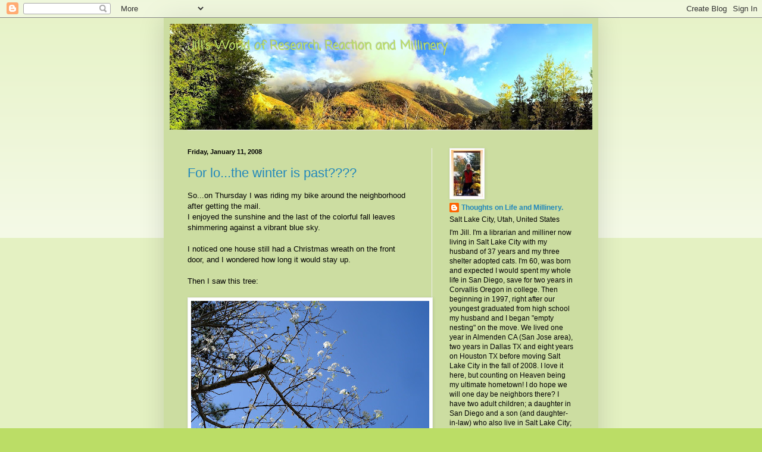

--- FILE ---
content_type: text/html; charset=UTF-8
request_url: https://jillthinksdifferent.blogspot.com/2008_01_06_archive.html
body_size: 34208
content:
<!DOCTYPE html>
<html class='v2' dir='ltr' lang='en'>
<head>
<link href='https://www.blogger.com/static/v1/widgets/335934321-css_bundle_v2.css' rel='stylesheet' type='text/css'/>
<meta content='width=1100' name='viewport'/>
<meta content='text/html; charset=UTF-8' http-equiv='Content-Type'/>
<meta content='blogger' name='generator'/>
<link href='https://jillthinksdifferent.blogspot.com/favicon.ico' rel='icon' type='image/x-icon'/>
<link href='http://jillthinksdifferent.blogspot.com/2008_01_06_archive.html' rel='canonical'/>
<link rel="alternate" type="application/atom+xml" title="Jill&#39;s World of Research, Reaction and Millinery - Atom" href="https://jillthinksdifferent.blogspot.com/feeds/posts/default" />
<link rel="alternate" type="application/rss+xml" title="Jill&#39;s World of Research, Reaction and Millinery - RSS" href="https://jillthinksdifferent.blogspot.com/feeds/posts/default?alt=rss" />
<link rel="service.post" type="application/atom+xml" title="Jill&#39;s World of Research, Reaction and Millinery - Atom" href="https://www.blogger.com/feeds/29053672/posts/default" />
<!--Can't find substitution for tag [blog.ieCssRetrofitLinks]-->
<meta content='http://jillthinksdifferent.blogspot.com/2008_01_06_archive.html' property='og:url'/>
<meta content='Jill&#39;s World of Research, Reaction and Millinery' property='og:title'/>
<meta content='' property='og:description'/>
<title>Jill's World of Research, Reaction and Millinery: 2008-01-06</title>
<style type='text/css'>@font-face{font-family:'Coming Soon';font-style:normal;font-weight:400;font-display:swap;src:url(//fonts.gstatic.com/s/comingsoon/v20/qWcuB6mzpYL7AJ2VfdQR1t-VWDnRsDkg.woff2)format('woff2');unicode-range:U+0000-00FF,U+0131,U+0152-0153,U+02BB-02BC,U+02C6,U+02DA,U+02DC,U+0304,U+0308,U+0329,U+2000-206F,U+20AC,U+2122,U+2191,U+2193,U+2212,U+2215,U+FEFF,U+FFFD;}</style>
<style id='page-skin-1' type='text/css'><!--
/*
-----------------------------------------------
Blogger Template Style
Name:     Simple
Designer: Blogger
URL:      www.blogger.com
----------------------------------------------- */
/* Content
----------------------------------------------- */
body {
font: normal normal 12px Arial, Tahoma, Helvetica, FreeSans, sans-serif;
color: #000000;
background: #bbdd66 none repeat scroll top left;
padding: 0 40px 40px 40px;
}
html body .region-inner {
min-width: 0;
max-width: 100%;
width: auto;
}
h2 {
font-size: 22px;
}
a:link {
text-decoration:none;
color: #2288bb;
}
a:visited {
text-decoration:none;
color: #888888;
}
a:hover {
text-decoration:underline;
color: #33aaff;
}
.body-fauxcolumn-outer .fauxcolumn-inner {
background: transparent url(https://resources.blogblog.com/blogblog/data/1kt/simple/body_gradient_tile_light.png) repeat scroll top left;
_background-image: none;
}
.body-fauxcolumn-outer .cap-top {
position: absolute;
z-index: 1;
height: 400px;
width: 100%;
}
.body-fauxcolumn-outer .cap-top .cap-left {
width: 100%;
background: transparent url(https://resources.blogblog.com/blogblog/data/1kt/simple/gradients_light.png) repeat-x scroll top left;
_background-image: none;
}
.content-outer {
-moz-box-shadow: 0 0 40px rgba(0, 0, 0, .15);
-webkit-box-shadow: 0 0 5px rgba(0, 0, 0, .15);
-goog-ms-box-shadow: 0 0 10px #333333;
box-shadow: 0 0 40px rgba(0, 0, 0, .15);
margin-bottom: 1px;
}
.content-inner {
padding: 10px 10px;
}
.content-inner {
background-color: #ccdda1;
}
/* Header
----------------------------------------------- */
.header-outer {
background: transparent none repeat-x scroll 0 -400px;
_background-image: none;
}
.Header h1 {
font: normal bold 20px Coming Soon;
color: #bbdd66;
text-shadow: -1px -1px 1px rgba(0, 0, 0, .2);
}
.Header h1 a {
color: #bbdd66;
}
.Header .description {
font-size: 140%;
color: #777777;
}
.header-inner .Header .titlewrapper {
padding: 22px 30px;
}
.header-inner .Header .descriptionwrapper {
padding: 0 30px;
}
/* Tabs
----------------------------------------------- */
.tabs-inner .section:first-child {
border-top: 1px solid #eeeeee;
}
.tabs-inner .section:first-child ul {
margin-top: -1px;
border-top: 1px solid #eeeeee;
border-left: 0 solid #eeeeee;
border-right: 0 solid #eeeeee;
}
.tabs-inner .widget ul {
background: #f5f5f5 url(https://resources.blogblog.com/blogblog/data/1kt/simple/gradients_light.png) repeat-x scroll 0 -800px;
_background-image: none;
border-bottom: 1px solid #eeeeee;
margin-top: 0;
margin-left: -30px;
margin-right: -30px;
}
.tabs-inner .widget li a {
display: inline-block;
padding: .6em 1em;
font: normal normal 14px Arial, Tahoma, Helvetica, FreeSans, sans-serif;
color: #999999;
border-left: 1px solid #ccdda1;
border-right: 1px solid #eeeeee;
}
.tabs-inner .widget li:first-child a {
border-left: none;
}
.tabs-inner .widget li.selected a, .tabs-inner .widget li a:hover {
color: #000000;
background-color: #eeeeee;
text-decoration: none;
}
/* Columns
----------------------------------------------- */
.main-outer {
border-top: 0 solid #eeeeee;
}
.fauxcolumn-left-outer .fauxcolumn-inner {
border-right: 1px solid #eeeeee;
}
.fauxcolumn-right-outer .fauxcolumn-inner {
border-left: 1px solid #eeeeee;
}
/* Headings
----------------------------------------------- */
div.widget > h2,
div.widget h2.title {
margin: 0 0 1em 0;
font: normal bold 11px Arial, Tahoma, Helvetica, FreeSans, sans-serif;
color: #000000;
}
/* Widgets
----------------------------------------------- */
.widget .zippy {
color: #999999;
text-shadow: 2px 2px 1px rgba(0, 0, 0, .1);
}
.widget .popular-posts ul {
list-style: none;
}
/* Posts
----------------------------------------------- */
h2.date-header {
font: normal bold 11px Arial, Tahoma, Helvetica, FreeSans, sans-serif;
}
.date-header span {
background-color: transparent;
color: #000000;
padding: inherit;
letter-spacing: inherit;
margin: inherit;
}
.main-inner {
padding-top: 30px;
padding-bottom: 30px;
}
.main-inner .column-center-inner {
padding: 0 15px;
}
.main-inner .column-center-inner .section {
margin: 0 15px;
}
.post {
margin: 0 0 25px 0;
}
h3.post-title, .comments h4 {
font: normal normal 22px Arial, Tahoma, Helvetica, FreeSans, sans-serif;
margin: .75em 0 0;
}
.post-body {
font-size: 110%;
line-height: 1.4;
position: relative;
}
.post-body img, .post-body .tr-caption-container, .Profile img, .Image img,
.BlogList .item-thumbnail img {
padding: 2px;
background: #ffffff;
border: 1px solid #eeeeee;
-moz-box-shadow: 1px 1px 5px rgba(0, 0, 0, .1);
-webkit-box-shadow: 1px 1px 5px rgba(0, 0, 0, .1);
box-shadow: 1px 1px 5px rgba(0, 0, 0, .1);
}
.post-body img, .post-body .tr-caption-container {
padding: 5px;
}
.post-body .tr-caption-container {
color: #000000;
}
.post-body .tr-caption-container img {
padding: 0;
background: transparent;
border: none;
-moz-box-shadow: 0 0 0 rgba(0, 0, 0, .1);
-webkit-box-shadow: 0 0 0 rgba(0, 0, 0, .1);
box-shadow: 0 0 0 rgba(0, 0, 0, .1);
}
.post-header {
margin: 0 0 1.5em;
line-height: 1.6;
font-size: 90%;
}
.post-footer {
margin: 20px -2px 0;
padding: 5px 10px;
color: #666666;
background-color: #f9f9f9;
border-bottom: 1px solid #eeeeee;
line-height: 1.6;
font-size: 90%;
}
#comments .comment-author {
padding-top: 1.5em;
border-top: 1px solid #eeeeee;
background-position: 0 1.5em;
}
#comments .comment-author:first-child {
padding-top: 0;
border-top: none;
}
.avatar-image-container {
margin: .2em 0 0;
}
#comments .avatar-image-container img {
border: 1px solid #eeeeee;
}
/* Comments
----------------------------------------------- */
.comments .comments-content .icon.blog-author {
background-repeat: no-repeat;
background-image: url([data-uri]);
}
.comments .comments-content .loadmore a {
border-top: 1px solid #999999;
border-bottom: 1px solid #999999;
}
.comments .comment-thread.inline-thread {
background-color: #f9f9f9;
}
.comments .continue {
border-top: 2px solid #999999;
}
/* Accents
---------------------------------------------- */
.section-columns td.columns-cell {
border-left: 1px solid #eeeeee;
}
.blog-pager {
background: transparent none no-repeat scroll top center;
}
.blog-pager-older-link, .home-link,
.blog-pager-newer-link {
background-color: #ccdda1;
padding: 5px;
}
.footer-outer {
border-top: 0 dashed #bbbbbb;
}
/* Mobile
----------------------------------------------- */
body.mobile  {
background-size: auto;
}
.mobile .body-fauxcolumn-outer {
background: transparent none repeat scroll top left;
}
.mobile .body-fauxcolumn-outer .cap-top {
background-size: 100% auto;
}
.mobile .content-outer {
-webkit-box-shadow: 0 0 3px rgba(0, 0, 0, .15);
box-shadow: 0 0 3px rgba(0, 0, 0, .15);
}
.mobile .tabs-inner .widget ul {
margin-left: 0;
margin-right: 0;
}
.mobile .post {
margin: 0;
}
.mobile .main-inner .column-center-inner .section {
margin: 0;
}
.mobile .date-header span {
padding: 0.1em 10px;
margin: 0 -10px;
}
.mobile h3.post-title {
margin: 0;
}
.mobile .blog-pager {
background: transparent none no-repeat scroll top center;
}
.mobile .footer-outer {
border-top: none;
}
.mobile .main-inner, .mobile .footer-inner {
background-color: #ccdda1;
}
.mobile-index-contents {
color: #000000;
}
.mobile-link-button {
background-color: #2288bb;
}
.mobile-link-button a:link, .mobile-link-button a:visited {
color: #ffffff;
}
.mobile .tabs-inner .section:first-child {
border-top: none;
}
.mobile .tabs-inner .PageList .widget-content {
background-color: #eeeeee;
color: #000000;
border-top: 1px solid #eeeeee;
border-bottom: 1px solid #eeeeee;
}
.mobile .tabs-inner .PageList .widget-content .pagelist-arrow {
border-left: 1px solid #eeeeee;
}

--></style>
<style id='template-skin-1' type='text/css'><!--
body {
min-width: 730px;
}
.content-outer, .content-fauxcolumn-outer, .region-inner {
min-width: 730px;
max-width: 730px;
_width: 730px;
}
.main-inner .columns {
padding-left: 0;
padding-right: 270px;
}
.main-inner .fauxcolumn-center-outer {
left: 0;
right: 270px;
/* IE6 does not respect left and right together */
_width: expression(this.parentNode.offsetWidth -
parseInt("0") -
parseInt("270px") + 'px');
}
.main-inner .fauxcolumn-left-outer {
width: 0;
}
.main-inner .fauxcolumn-right-outer {
width: 270px;
}
.main-inner .column-left-outer {
width: 0;
right: 100%;
margin-left: -0;
}
.main-inner .column-right-outer {
width: 270px;
margin-right: -270px;
}
#layout {
min-width: 0;
}
#layout .content-outer {
min-width: 0;
width: 800px;
}
#layout .region-inner {
min-width: 0;
width: auto;
}
body#layout div.add_widget {
padding: 8px;
}
body#layout div.add_widget a {
margin-left: 32px;
}
--></style>
<link href='https://www.blogger.com/dyn-css/authorization.css?targetBlogID=29053672&amp;zx=136148e4-d477-428e-9d63-acde68c9c35f' media='none' onload='if(media!=&#39;all&#39;)media=&#39;all&#39;' rel='stylesheet'/><noscript><link href='https://www.blogger.com/dyn-css/authorization.css?targetBlogID=29053672&amp;zx=136148e4-d477-428e-9d63-acde68c9c35f' rel='stylesheet'/></noscript>
<meta name='google-adsense-platform-account' content='ca-host-pub-1556223355139109'/>
<meta name='google-adsense-platform-domain' content='blogspot.com'/>

</head>
<body class='loading variant-pale'>
<div class='navbar section' id='navbar' name='Navbar'><div class='widget Navbar' data-version='1' id='Navbar1'><script type="text/javascript">
    function setAttributeOnload(object, attribute, val) {
      if(window.addEventListener) {
        window.addEventListener('load',
          function(){ object[attribute] = val; }, false);
      } else {
        window.attachEvent('onload', function(){ object[attribute] = val; });
      }
    }
  </script>
<div id="navbar-iframe-container"></div>
<script type="text/javascript" src="https://apis.google.com/js/platform.js"></script>
<script type="text/javascript">
      gapi.load("gapi.iframes:gapi.iframes.style.bubble", function() {
        if (gapi.iframes && gapi.iframes.getContext) {
          gapi.iframes.getContext().openChild({
              url: 'https://www.blogger.com/navbar/29053672?origin\x3dhttps://jillthinksdifferent.blogspot.com',
              where: document.getElementById("navbar-iframe-container"),
              id: "navbar-iframe"
          });
        }
      });
    </script><script type="text/javascript">
(function() {
var script = document.createElement('script');
script.type = 'text/javascript';
script.src = '//pagead2.googlesyndication.com/pagead/js/google_top_exp.js';
var head = document.getElementsByTagName('head')[0];
if (head) {
head.appendChild(script);
}})();
</script>
</div></div>
<div class='body-fauxcolumns'>
<div class='fauxcolumn-outer body-fauxcolumn-outer'>
<div class='cap-top'>
<div class='cap-left'></div>
<div class='cap-right'></div>
</div>
<div class='fauxborder-left'>
<div class='fauxborder-right'></div>
<div class='fauxcolumn-inner'>
</div>
</div>
<div class='cap-bottom'>
<div class='cap-left'></div>
<div class='cap-right'></div>
</div>
</div>
</div>
<div class='content'>
<div class='content-fauxcolumns'>
<div class='fauxcolumn-outer content-fauxcolumn-outer'>
<div class='cap-top'>
<div class='cap-left'></div>
<div class='cap-right'></div>
</div>
<div class='fauxborder-left'>
<div class='fauxborder-right'></div>
<div class='fauxcolumn-inner'>
</div>
</div>
<div class='cap-bottom'>
<div class='cap-left'></div>
<div class='cap-right'></div>
</div>
</div>
</div>
<div class='content-outer'>
<div class='content-cap-top cap-top'>
<div class='cap-left'></div>
<div class='cap-right'></div>
</div>
<div class='fauxborder-left content-fauxborder-left'>
<div class='fauxborder-right content-fauxborder-right'></div>
<div class='content-inner'>
<header>
<div class='header-outer'>
<div class='header-cap-top cap-top'>
<div class='cap-left'></div>
<div class='cap-right'></div>
</div>
<div class='fauxborder-left header-fauxborder-left'>
<div class='fauxborder-right header-fauxborder-right'></div>
<div class='region-inner header-inner'>
<div class='header section' id='header' name='Header'><div class='widget Header' data-version='1' id='Header1'>
<div id='header-inner' style='background-image: url("https://blogger.googleusercontent.com/img/b/R29vZ2xl/AVvXsEjCOugUcD_vnRF5IuiMSYCpOlYcVKARupSZSPEAyUImqSu-YMnYEto4IS_rh6JqIrapDH8AcjoIxSFul8Vhk2s7FijCn1T0UKaA4SN7Dc5SEoq2DbtgoJhj4a_V1BgNuGnAZgsM/s710/autumn+header+fixed.jpg"); background-position: left; min-height: 178px; _height: 178px; background-repeat: no-repeat; '>
<div class='titlewrapper' style='background: transparent'>
<h1 class='title' style='background: transparent; border-width: 0px'>
<a href='https://jillthinksdifferent.blogspot.com/'>
Jill's World of Research, Reaction and Millinery
</a>
</h1>
</div>
<div class='descriptionwrapper'>
<p class='description'><span>
</span></p>
</div>
</div>
</div></div>
</div>
</div>
<div class='header-cap-bottom cap-bottom'>
<div class='cap-left'></div>
<div class='cap-right'></div>
</div>
</div>
</header>
<div class='tabs-outer'>
<div class='tabs-cap-top cap-top'>
<div class='cap-left'></div>
<div class='cap-right'></div>
</div>
<div class='fauxborder-left tabs-fauxborder-left'>
<div class='fauxborder-right tabs-fauxborder-right'></div>
<div class='region-inner tabs-inner'>
<div class='tabs no-items section' id='crosscol' name='Cross-Column'></div>
<div class='tabs no-items section' id='crosscol-overflow' name='Cross-Column 2'></div>
</div>
</div>
<div class='tabs-cap-bottom cap-bottom'>
<div class='cap-left'></div>
<div class='cap-right'></div>
</div>
</div>
<div class='main-outer'>
<div class='main-cap-top cap-top'>
<div class='cap-left'></div>
<div class='cap-right'></div>
</div>
<div class='fauxborder-left main-fauxborder-left'>
<div class='fauxborder-right main-fauxborder-right'></div>
<div class='region-inner main-inner'>
<div class='columns fauxcolumns'>
<div class='fauxcolumn-outer fauxcolumn-center-outer'>
<div class='cap-top'>
<div class='cap-left'></div>
<div class='cap-right'></div>
</div>
<div class='fauxborder-left'>
<div class='fauxborder-right'></div>
<div class='fauxcolumn-inner'>
</div>
</div>
<div class='cap-bottom'>
<div class='cap-left'></div>
<div class='cap-right'></div>
</div>
</div>
<div class='fauxcolumn-outer fauxcolumn-left-outer'>
<div class='cap-top'>
<div class='cap-left'></div>
<div class='cap-right'></div>
</div>
<div class='fauxborder-left'>
<div class='fauxborder-right'></div>
<div class='fauxcolumn-inner'>
</div>
</div>
<div class='cap-bottom'>
<div class='cap-left'></div>
<div class='cap-right'></div>
</div>
</div>
<div class='fauxcolumn-outer fauxcolumn-right-outer'>
<div class='cap-top'>
<div class='cap-left'></div>
<div class='cap-right'></div>
</div>
<div class='fauxborder-left'>
<div class='fauxborder-right'></div>
<div class='fauxcolumn-inner'>
</div>
</div>
<div class='cap-bottom'>
<div class='cap-left'></div>
<div class='cap-right'></div>
</div>
</div>
<!-- corrects IE6 width calculation -->
<div class='columns-inner'>
<div class='column-center-outer'>
<div class='column-center-inner'>
<div class='main section' id='main' name='Main'><div class='widget Blog' data-version='1' id='Blog1'>
<div class='blog-posts hfeed'>

          <div class="date-outer">
        
<h2 class='date-header'><span>Friday, January 11, 2008</span></h2>

          <div class="date-posts">
        
<div class='post-outer'>
<div class='post hentry uncustomized-post-template' itemprop='blogPost' itemscope='itemscope' itemtype='http://schema.org/BlogPosting'>
<meta content='https://blogger.googleusercontent.com/img/b/R29vZ2xl/AVvXsEhMhOey4RB5URLsdPZJO7CwLyeTVfZgEje0vNvbua3SIMWc_rcWtRVv0lCKIK-HIDSXCL69r7zPaiz8-rPVZwdP7nULPjL11liuVYuJg07wDwArg2E7ci84xgFocpoEKu6ArovNzA/s400/DSC09237.JPG' itemprop='image_url'/>
<meta content='29053672' itemprop='blogId'/>
<meta content='5241371134608133357' itemprop='postId'/>
<a name='5241371134608133357'></a>
<h3 class='post-title entry-title' itemprop='name'>
<a href='https://jillthinksdifferent.blogspot.com/2008/01/for-lothe-winter-is-past.html'>For lo...the winter is past????</a>
</h3>
<div class='post-header'>
<div class='post-header-line-1'></div>
</div>
<div class='post-body entry-content' id='post-body-5241371134608133357' itemprop='description articleBody'>
So...on Thursday I was riding my bike around the neighborhood after getting the mail.<br />I enjoyed the sunshine and the last of the colorful fall leaves shimmering against a vibrant blue sky.<br /><br />I noticed one house still had a Christmas wreath on the front door, and I wondered how long it would stay up.<br /><br />Then I saw this tree:<br /><br /><div style="MARGIN: 0px auto 10px; TEXT-ALIGN: center"><a href="https://blogger.googleusercontent.com/img/b/R29vZ2xl/AVvXsEhMhOey4RB5URLsdPZJO7CwLyeTVfZgEje0vNvbua3SIMWc_rcWtRVv0lCKIK-HIDSXCL69r7zPaiz8-rPVZwdP7nULPjL11liuVYuJg07wDwArg2E7ci84xgFocpoEKu6ArovNzA/s1600-h/DSC09237.JPG"><img alt="" border="0" id="BLOGGER_PHOTO_ID_" src="https://blogger.googleusercontent.com/img/b/R29vZ2xl/AVvXsEhMhOey4RB5URLsdPZJO7CwLyeTVfZgEje0vNvbua3SIMWc_rcWtRVv0lCKIK-HIDSXCL69r7zPaiz8-rPVZwdP7nULPjL11liuVYuJg07wDwArg2E7ci84xgFocpoEKu6ArovNzA/s400/DSC09237.JPG" /></a> </div><div style="MARGIN: 0px auto 10px; TEXT-ALIGN: center"><br />White blossoms bursting forth on the bare branches.<br /></div><div style="MARGIN: 0px auto 10px; TEXT-ALIGN: center"><a href="https://blogger.googleusercontent.com/img/b/R29vZ2xl/AVvXsEgYbvG8qmClU-cyogHCivpV4vokxgk3O2Y65x3DiCN8JJoEBGXjWBWrAITvyUY0NpatHUkPTgGEoJf7e9Dfq0jFDftd-F8xpG-R0KPpp39Ny4DQqaP-8XMYK9S-FgQcO67RvO7xYg/s1600-h/DSC09239.JPG"><img alt="" border="0" id="BLOGGER_PHOTO_ID_" src="https://blogger.googleusercontent.com/img/b/R29vZ2xl/AVvXsEgYbvG8qmClU-cyogHCivpV4vokxgk3O2Y65x3DiCN8JJoEBGXjWBWrAITvyUY0NpatHUkPTgGEoJf7e9Dfq0jFDftd-F8xpG-R0KPpp39Ny4DQqaP-8XMYK9S-FgQcO67RvO7xYg/s400/DSC09239.JPG" /></a><br /></div><div style="MARGIN: 0px auto 10px; TEXT-ALIGN: center"> </div><div style="MARGIN: 0px auto 10px; TEXT-ALIGN: center">Bees buzzing from flower to flower.<br /></div><div style="MARGIN: 0px auto 10px; TEXT-ALIGN: center"><a href="https://blogger.googleusercontent.com/img/b/R29vZ2xl/AVvXsEhgp9ZkyLLsYlaR_EFq5aUskTHUl6T9gVLWZUD_9CEG6Xe2asmfKdS2843wXFYdozy3ncVRP0sTz__YinwPOiEccmfXP-1821M-pkSwsY5y0lDOfJFIiBJPYaFIV2dl0XW7dybFJA/s1600-h/DSC09241.JPG"><img alt="" border="0" id="BLOGGER_PHOTO_ID_" src="https://blogger.googleusercontent.com/img/b/R29vZ2xl/AVvXsEhgp9ZkyLLsYlaR_EFq5aUskTHUl6T9gVLWZUD_9CEG6Xe2asmfKdS2843wXFYdozy3ncVRP0sTz__YinwPOiEccmfXP-1821M-pkSwsY5y0lDOfJFIiBJPYaFIV2dl0XW7dybFJA/s400/DSC09241.JPG" /></a><br /><br />And all I could think of was....<br /></div><div style="MARGIN: 0px auto 10px; TEXT-ALIGN: center"><a href="https://blogger.googleusercontent.com/img/b/R29vZ2xl/AVvXsEgflchsoFrQDigI1U1Wl4e4-thlW9omBj6kQ_WQpYvDUcMzQ_Dj46Cl1fHi2DGaa4sAmYugeLm8HpfdWisjPLylKDTMEhpYBHMOINyKyQNJxALnw6r2NorNfR9-UA1m-qHxq0TeNg/s1600-h/DSC09242.JPG"><img alt="" border="0" id="BLOGGER_PHOTO_ID_" src="https://blogger.googleusercontent.com/img/b/R29vZ2xl/AVvXsEgflchsoFrQDigI1U1Wl4e4-thlW9omBj6kQ_WQpYvDUcMzQ_Dj46Cl1fHi2DGaa4sAmYugeLm8HpfdWisjPLylKDTMEhpYBHMOINyKyQNJxALnw6r2NorNfR9-UA1m-qHxq0TeNg/s400/DSC09242.JPG" /></a><br /></div><div style="CLEAR: both; TEXT-ALIGN: center">Oh COME ON...Give me a break...YOU have GOT to be kidding me!<br /></div><div style="CLEAR: both; TEXT-ALIGN: center">It's not even half way through January yet!<br /></div><br /><div style="CLEAR: both; TEXT-ALIGN: center">This is just <em>wrong.</em><br /></div><br /><div style="CLEAR: both; TEXT-ALIGN: center">No trees should be allowed to bloom until at least mid January... <span class="blsp-spelling-error" id="SPELLING_ERROR_0"><span class="blsp-spelling-error" id="SPELLING_ERROR_0">pul</span></span>-<span class="blsp-spelling-error" id="SPELLING_ERROR_1"><span class="blsp-spelling-error" id="SPELLING_ERROR_1">ez</span></span>!<br /><br /></div><div style="MARGIN: 0px auto 10px; TEXT-ALIGN: center"><a href="https://blogger.googleusercontent.com/img/b/R29vZ2xl/AVvXsEgdZjy33QbUxkAwU8sKI-bALAbLW7WEwkuI1_1bsVoFhT6Ewf5h-oiq73Baqx8-NsejF2MwqYBzgt5S9V2wrBh4afu0vhLagbBw7EgzBmoHt0l_X66iTK-v84Zk0Q9oSpya4QzGAw/s1600-h/DSC09244.JPG"><img alt="" border="0" id="BLOGGER_PHOTO_ID_" src="https://blogger.googleusercontent.com/img/b/R29vZ2xl/AVvXsEgdZjy33QbUxkAwU8sKI-bALAbLW7WEwkuI1_1bsVoFhT6Ewf5h-oiq73Baqx8-NsejF2MwqYBzgt5S9V2wrBh4afu0vhLagbBw7EgzBmoHt0l_X66iTK-v84Zk0Q9oSpya4QzGAw/s400/DSC09244.JPG" /></a> </div><br />Caddy corner from "Springtime" was this huge B<span class="blsp-spelling-error" id="SPELLING_ERROR_2"><span class="blsp-spelling-error" id="SPELLING_ERROR_2">radford</span></span> pear tree complete with squirrel nest.<br /><br /><br /><div style="MARGIN: 0px auto 10px; TEXT-ALIGN: center"><a href="https://blogger.googleusercontent.com/img/b/R29vZ2xl/AVvXsEgitRUkoH7gWdxdqddSe5l60kW2CkXPqfoiryzPOLF_x97KzPeNaF3MyqGHI-LcQr5rYuVVbiCiXEdnpwq7fsrKZzLu1aXiBStqNoj6tWDbWTCbXDXfHDteMsKXCBJ3QF8WOgCvpA/s1600-h/DSC09245.JPG"><img alt="" border="0" id="BLOGGER_PHOTO_ID_" src="https://blogger.googleusercontent.com/img/b/R29vZ2xl/AVvXsEgitRUkoH7gWdxdqddSe5l60kW2CkXPqfoiryzPOLF_x97KzPeNaF3MyqGHI-LcQr5rYuVVbiCiXEdnpwq7fsrKZzLu1aXiBStqNoj6tWDbWTCbXDXfHDteMsKXCBJ3QF8WOgCvpA/s400/DSC09245.JPG" /></a> </div><br />As I snapped a shot, a turkey buzzard sailed through the picture. The buzzards are usually seen gliding in circles over the forest, twenty or thirty of them at a time.<br /><br />Guess this one wanted some alone time or something.<br /><br /><br /><div style="MARGIN: 0px auto 10px; TEXT-ALIGN: center"><a href="https://blogger.googleusercontent.com/img/b/R29vZ2xl/AVvXsEj14Z8eb98YjkRrxoJBCEeDmmTmxsD34wGhwIcXZ7OYkDEqXYqM0-C8jhK-E23cwtYrHmYkK7gjDsRIipky3WBjEBud9HtVd9BiWn9Zs-jI_3i4_LQQ0NoHQcT5yw8u-awGqoBcMA/s1600-h/DSC09247.JPG"><img alt="" border="0" id="BLOGGER_PHOTO_ID_" src="https://blogger.googleusercontent.com/img/b/R29vZ2xl/AVvXsEj14Z8eb98YjkRrxoJBCEeDmmTmxsD34wGhwIcXZ7OYkDEqXYqM0-C8jhK-E23cwtYrHmYkK7gjDsRIipky3WBjEBud9HtVd9BiWn9Zs-jI_3i4_LQQ0NoHQcT5yw8u-awGqoBcMA/s400/DSC09247.JPG" /></a><br /><br />Man, would I love to peek inside that squirrel's nest.<br /></div><div style="MARGIN: 0px auto 10px; TEXT-ALIGN: center"><a href="https://blogger.googleusercontent.com/img/b/R29vZ2xl/AVvXsEhDeO0acNVrlJbvlmkKQ4TtZqRQss29hcJMVSimeO-5vXRg5cH4UNJYryqIcqgFIL_0lX5YtITwAOA5RBMln3QQ7csO5RQTA_vavON2lto1xjlaEJHfiZwhrd_jyotLk5Whz-H3lg/s1600-h/DSC09248.JPG"><img alt="" border="0" id="BLOGGER_PHOTO_ID_" src="https://blogger.googleusercontent.com/img/b/R29vZ2xl/AVvXsEhDeO0acNVrlJbvlmkKQ4TtZqRQss29hcJMVSimeO-5vXRg5cH4UNJYryqIcqgFIL_0lX5YtITwAOA5RBMln3QQ7csO5RQTA_vavON2lto1xjlaEJHfiZwhrd_jyotLk5Whz-H3lg/s400/DSC09248.JPG" /></a><br /></div><div style="MARGIN: 0px auto 10px; TEXT-ALIGN: center">Beneath the pear tree was a sago palm tree, with a multicolored leaf wedged within it's fronds.<br /></div><div style="MARGIN: 0px auto 10px; TEXT-ALIGN: center">Later I took B. to the doctor, who said surgery is <em>not</em> going to be needed on his injured knee.<br /></div><div style="MARGIN: 0px auto 10px; TEXT-ALIGN: center"><span class="blsp-spelling-error" id="SPELLING_ERROR_3"><span class="blsp-spelling-error" id="SPELLING_ERROR_3">PTL</span></span>!<br /></div><div style="MARGIN: 0px auto 10px; TEXT-ALIGN: center">Three more weeks in a brace, then rehab. It is still very painful for him, and it is difficult for him to get a full night's sleep.<br /></div><div style="MARGIN: 0px auto 10px; TEXT-ALIGN: center">Or any sleep at all for that matter, even with the prescribed medications.</div><br /><br /><div style="MARGIN: 0px auto 10px; TEXT-ALIGN: center">Two nights ago he finally tried taking the prescribed painkillers, a glass of wine and a couple of melatonin tablets.</div><br /><br /><div style="MARGIN: 0px auto 10px; TEXT-ALIGN: center">And then was able *<em>finally</em>* to sleep through the night for the first time in three weeks.</div><div style="MARGIN: 0px auto 10px; TEXT-ALIGN: center">. When asked about adding the wine with the med, the doctor nodded sagely and said "yeah...I know...it does help..."</div><div style="MARGIN: 0px auto 10px; TEXT-ALIGN: center">Now the three of us are enjoying sharing a nice bottle of wine each night, and exploring various vintages and types.</div><br /><br /><div style="MARGIN: 0px auto 10px; TEXT-ALIGN: center">Definitely less side effect are likely to occur with a glass of wine than with your typical prescribed medication.<br /></div><div style="MARGIN: 0px auto 10px; TEXT-ALIGN: center">And wine is a lot more interesting to talk about too.<br /></div><div style="MARGIN: 0px auto 10px; TEXT-ALIGN: center"><a href="https://blogger.googleusercontent.com/img/b/R29vZ2xl/AVvXsEhEe6WSFU4y2ZpoV65cZXeqTwRje7sDhuSqSWF2j7_VqaWV05sC2cfgrdDVwbL-VmVIOtKoYEe3o0V7zqEkYCFhU77YOElo0lrnQ_AyA4q0j00J57VchnwKxZJv3P-mlfnB1npbqQ/s1600-h/DSC09252.JPG"><img alt="" border="0" id="BLOGGER_PHOTO_ID_" src="https://blogger.googleusercontent.com/img/b/R29vZ2xl/AVvXsEhEe6WSFU4y2ZpoV65cZXeqTwRje7sDhuSqSWF2j7_VqaWV05sC2cfgrdDVwbL-VmVIOtKoYEe3o0V7zqEkYCFhU77YOElo0lrnQ_AyA4q0j00J57VchnwKxZJv3P-mlfnB1npbqQ/s400/DSC09252.JPG" /></a></div><br /><div style="MARGIN: 0px auto 10px; TEXT-ALIGN: center">Like was this winery <em>really</em> making wine in 1124 AD???</div><br /><div style="MARGIN: 0px auto 10px; TEXT-ALIGN: center">On the way home from the doctor's office we stopped to get a refill on the pain management prescriptions, and to pick up another bottle of wine.<br /></div><div style="MARGIN: 0px auto 10px; TEXT-ALIGN: center">It was a tad chilly as the sun was setting, and I commented that I would enjoy having a fire in the fire place later on.<br /></div><div style="MARGIN: 0px auto 10px; TEXT-ALIGN: center">B. said "Yeah, we should probably have a fire before summer gets here."<br /></div><div style="MARGIN: 0px auto 10px; TEXT-ALIGN: center">And it took several moments for my brain to register that summer is SUPPOSED to still be six months away, yet we are already thinking it is almost here.<br /></div><div style="MARGIN: 0px auto 10px; TEXT-ALIGN: center"><a href="https://blogger.googleusercontent.com/img/b/R29vZ2xl/AVvXsEhUEPiwv_P3o2InCx63a4eIsET3qOPpW2i_pGWSEtNrNHP-UpLLd3BEs3LFYnDaG9zyA6jHtNpTCM_nSQjzZ04kQJY8Vai67YBR1rUCaZo5Gp8MCaTOI0UDISQ0FBJDjmTO2vmIkw/s1600-h/DSC09266.JPG"><img alt="" border="0" id="BLOGGER_PHOTO_ID_" src="https://blogger.googleusercontent.com/img/b/R29vZ2xl/AVvXsEhUEPiwv_P3o2InCx63a4eIsET3qOPpW2i_pGWSEtNrNHP-UpLLd3BEs3LFYnDaG9zyA6jHtNpTCM_nSQjzZ04kQJY8Vai67YBR1rUCaZo5Gp8MCaTOI0UDISQ0FBJDjmTO2vmIkw/s400/DSC09266.JPG" /></a><br /></div><div style="MARGIN: 0px auto 10px; TEXT-ALIGN: center">And as promised: the bee going about his business on the c<span class="blsp-spelling-corrected" id="SPELLING_ERROR_4"><span class="blsp-spelling-corrected" id="SPELLING_ERROR_4">amellia</span></span>.</div><div style="MARGIN: 0px auto 10px; TEXT-ALIGN: center">Love that golden pollen anklet he is wearing!</div>
<div style='clear: both;'></div>
</div>
<div class='post-footer'>
<div class='post-footer-line post-footer-line-1'>
<span class='post-author vcard'>
Posted by
<span class='fn' itemprop='author' itemscope='itemscope' itemtype='http://schema.org/Person'>
<meta content='https://www.blogger.com/profile/15826496514403918108' itemprop='url'/>
<a class='g-profile' href='https://www.blogger.com/profile/15826496514403918108' rel='author' title='author profile'>
<span itemprop='name'>Thoughts on Life and Millinery.</span>
</a>
</span>
</span>
<span class='post-timestamp'>
at
<meta content='http://jillthinksdifferent.blogspot.com/2008/01/for-lothe-winter-is-past.html' itemprop='url'/>
<a class='timestamp-link' href='https://jillthinksdifferent.blogspot.com/2008/01/for-lothe-winter-is-past.html' rel='bookmark' title='permanent link'><abbr class='published' itemprop='datePublished' title='2008-01-11T16:08:00-07:00'>4:08 PM</abbr></a>
</span>
<span class='post-comment-link'>
<a class='comment-link' href='https://www.blogger.com/comment/fullpage/post/29053672/5241371134608133357' onclick=''>
6 comments:
  </a>
</span>
<span class='post-icons'>
<span class='item-action'>
<a href='https://www.blogger.com/email-post/29053672/5241371134608133357' title='Email Post'>
<img alt='' class='icon-action' height='13' src='https://resources.blogblog.com/img/icon18_email.gif' width='18'/>
</a>
</span>
<span class='item-control blog-admin pid-1777794480'>
<a href='https://www.blogger.com/post-edit.g?blogID=29053672&postID=5241371134608133357&from=pencil' title='Edit Post'>
<img alt='' class='icon-action' height='18' src='https://resources.blogblog.com/img/icon18_edit_allbkg.gif' width='18'/>
</a>
</span>
</span>
<div class='post-share-buttons goog-inline-block'>
</div>
</div>
<div class='post-footer-line post-footer-line-2'>
<span class='post-labels'>
Labels:
<a href='https://jillthinksdifferent.blogspot.com/search/label/Flowers' rel='tag'>Flowers</a>
</span>
</div>
<div class='post-footer-line post-footer-line-3'>
<span class='post-location'>
</span>
</div>
</div>
</div>
</div>

          </div></div>
        

          <div class="date-outer">
        
<h2 class='date-header'><span>Thursday, January 10, 2008</span></h2>

          <div class="date-posts">
        
<div class='post-outer'>
<div class='post hentry uncustomized-post-template' itemprop='blogPost' itemscope='itemscope' itemtype='http://schema.org/BlogPosting'>
<meta content='https://blogger.googleusercontent.com/img/b/R29vZ2xl/AVvXsEhrBWyRwH4D-zDA0WsiHDP2apyfZlrDFlsA97fvWvDQafQCT0NE_VWFm0rP6TwdMV7yUVsVVkt6MfGqbK-0E9yN_VdswN07znUIE1nQrqg5Qd_MmeoxuzWbgIEiJy_JXg7NwqE8vw/s400/DSC09137.JPG' itemprop='image_url'/>
<meta content='29053672' itemprop='blogId'/>
<meta content='7585438320840048995' itemprop='postId'/>
<a name='7585438320840048995'></a>
<h3 class='post-title entry-title' itemprop='name'>
<a href='https://jillthinksdifferent.blogspot.com/2008/01/worth-wait-camilla-bud.html'>Worth the wait: The camilla bud</a>
</h3>
<div class='post-header'>
<div class='post-header-line-1'></div>
</div>
<div class='post-body entry-content' id='post-body-7585438320840048995' itemprop='description articleBody'>
<a href="https://blogger.googleusercontent.com/img/b/R29vZ2xl/AVvXsEhrBWyRwH4D-zDA0WsiHDP2apyfZlrDFlsA97fvWvDQafQCT0NE_VWFm0rP6TwdMV7yUVsVVkt6MfGqbK-0E9yN_VdswN07znUIE1nQrqg5Qd_MmeoxuzWbgIEiJy_JXg7NwqE8vw/s400/DSC09137.JPG"><img alt="" border="0" src="https://blogger.googleusercontent.com/img/b/R29vZ2xl/AVvXsEhrBWyRwH4D-zDA0WsiHDP2apyfZlrDFlsA97fvWvDQafQCT0NE_VWFm0rP6TwdMV7yUVsVVkt6MfGqbK-0E9yN_VdswN07znUIE1nQrqg5Qd_MmeoxuzWbgIEiJy_JXg7NwqE8vw/s400/DSC09137.JPG" style="DISPLAY: block; MARGIN: 0px auto 10px; WIDTH: 400px; CURSOR: hand; TEXT-ALIGN: center" /></a> A few days ago I posted a picture of a c<span class="blsp-spelling-corrected" id="SPELLING_ERROR_0">amellia</span> bud in my garden.<br />The bud had opened just enough to show color in mid December and seemed to open no further for several weeks.<br /><br />Yesterday the bud finally opened and fully became a bloom.<br /><br /><div><div style="MARGIN: 0px auto 10px; TEXT-ALIGN: center"><a href="https://blogger.googleusercontent.com/img/b/R29vZ2xl/AVvXsEi__14_6WEGxkMWb07YzXqcoTGLX5e1MxCW2BsMN2hUDNuJs4bWcvr219ZhGOgeYAPb5GWYyS6X3mknGfyWHb2OFS3TOrNwV5_FjL4aN5ghycUrGOGmDO9L2Hq0HRscql-HacS8lQ/s1600-h/DSC09236.JPG"><img alt="" border="0" id="BLOGGER_PHOTO_ID_" src="https://blogger.googleusercontent.com/img/b/R29vZ2xl/AVvXsEi__14_6WEGxkMWb07YzXqcoTGLX5e1MxCW2BsMN2hUDNuJs4bWcvr219ZhGOgeYAPb5GWYyS6X3mknGfyWHb2OFS3TOrNwV5_FjL4aN5ghycUrGOGmDO9L2Hq0HRscql-HacS8lQ/s400/DSC09236.JPG" /></a> </div><div>A single pop of deep rose pink in an otherwise flowerless garden.<br /><br />Pretty eye catching, eh? </div><div><br />Imagine you were out on a walk and you saw that bloom along side your path.<br /><br />Would seeing the wide view of the garden and single bloom be enough for you? </div><div><br /></div><div style="MARGIN: 0px auto 10px; TEXT-ALIGN: center"><a href="https://blogger.googleusercontent.com/img/b/R29vZ2xl/AVvXsEjpOzGUw-DMIWonSvnD5tQmoDSgCZF96w0Tj63jqrswmKvnA4aydzYZTKjPO0q0PLoGkwTFogr7jRslZ3xFAOxUeC_NBajxJKDL4JL0H0e9cbxrgPkRb1s7i41iKOJ3l3wSobBmlQ/s1600-h/DSC09213.JPG"><img alt="" border="0" id="BLOGGER_PHOTO_ID_" src="https://blogger.googleusercontent.com/img/b/R29vZ2xl/AVvXsEjpOzGUw-DMIWonSvnD5tQmoDSgCZF96w0Tj63jqrswmKvnA4aydzYZTKjPO0q0PLoGkwTFogr7jRslZ3xFAOxUeC_NBajxJKDL4JL0H0e9cbxrgPkRb1s7i41iKOJ3l3wSobBmlQ/s400/DSC09213.JPG" /></a> </div><div>Or would you step over for a closer look? </div><div><br /></div><div style="MARGIN: 0px auto 10px; TEXT-ALIGN: center"><a href="https://blogger.googleusercontent.com/img/b/R29vZ2xl/AVvXsEgQpMaZoyh7qPINtOzkdlxyMmx6yaybPPzaUQTxVgd3MDGHe_6b0Ljngtn2YO7A9aZlUxnpv-OIp5h6T8oIoxndUMqPXOwNqfSxMtB2NSEocEXv0VjhqwcTnrmnEFV0pXknGKBmMA/s1600-h/DSC09218.JPG"><img alt="" border="0" id="BLOGGER_PHOTO_ID_" src="https://blogger.googleusercontent.com/img/b/R29vZ2xl/AVvXsEgQpMaZoyh7qPINtOzkdlxyMmx6yaybPPzaUQTxVgd3MDGHe_6b0Ljngtn2YO7A9aZlUxnpv-OIp5h6T8oIoxndUMqPXOwNqfSxMtB2NSEocEXv0VjhqwcTnrmnEFV0pXknGKBmMA/s400/DSC09218.JPG" /></a> </div><div>And would you then consider the composition of the petals? </div><div><br /></div><div style="MARGIN: 0px auto 10px; TEXT-ALIGN: center"><a href="https://blogger.googleusercontent.com/img/b/R29vZ2xl/AVvXsEjWmllmNqBMMBqbhzvDuL6kXGoE9hqC_D0_3W-0S41d4NSqZgzB9Jmy1mb1Gj1IogmFqDVDj11URN8nZ4_fwhTlvW5NsQDh87nQz6wHHmis6D_RYY_TRfNig3rzf9L70iWOyqIpDQ/s1600-h/DSC09214.JPG"><img alt="" border="0" id="BLOGGER_PHOTO_ID_" src="https://blogger.googleusercontent.com/img/b/R29vZ2xl/AVvXsEjWmllmNqBMMBqbhzvDuL6kXGoE9hqC_D0_3W-0S41d4NSqZgzB9Jmy1mb1Gj1IogmFqDVDj11URN8nZ4_fwhTlvW5NsQDh87nQz6wHHmis6D_RYY_TRfNig3rzf9L70iWOyqIpDQ/s400/DSC09214.JPG" /></a> </div><div style="MARGIN: 0px auto 10px; TEXT-ALIGN: center">See the delicate droplets adorning the bloom, sparkling like jewels?</div><div style="MARGIN: 0px auto 10px; TEXT-ALIGN: center">Would you smile then and think that you had now seen the flower fully?</div><div style="MARGIN: 0px auto 10px; TEXT-ALIGN: center">Would you then continue on with your walk?</div><div style="MARGIN: 0px auto 10px; TEXT-ALIGN: center"><a href="https://blogger.googleusercontent.com/img/b/R29vZ2xl/AVvXsEg74d64O622ZbgWzte8rDwABcODH2EBbc0114wQG6Gmu9Y0kd8n34zq1q-xz13FgPNQRlQgjf-ih8p0woyoo-_6htL-ZnE664vYjgQgAIKM9tbLHWUcMMrJDKMb5RYidByyMBlkvw/s1600-h/DSC09225.JPG"><img alt="" border="0" id="BLOGGER_PHOTO_ID_" src="https://blogger.googleusercontent.com/img/b/R29vZ2xl/AVvXsEg74d64O622ZbgWzte8rDwABcODH2EBbc0114wQG6Gmu9Y0kd8n34zq1q-xz13FgPNQRlQgjf-ih8p0woyoo-_6htL-ZnE664vYjgQgAIKM9tbLHWUcMMrJDKMb5RYidByyMBlkvw/s400/DSC09225.JPG" /></a> </div><div>Or would you look closer still...and see the flow of stamen white against the deep rosy color? </div><div><br /></div><div style="MARGIN: 0px auto 10px; TEXT-ALIGN: center"><a href="https://blogger.googleusercontent.com/img/b/R29vZ2xl/AVvXsEjkexfcLvj475XpWtf4Nf7L6GF6ifRjkeBFQPXt1eJ5ult0QXONf5PAOYt_zr0etyJYEmyRrF4vCZDSv3cR4i3WCRjxdHQD8lFMg5gj3C-XHE97DCNwZaU-KpHC4jpkaK3eCK25zA/s1600-h/DSC09226.JPG"><img alt="" border="0" id="BLOGGER_PHOTO_ID_" src="https://blogger.googleusercontent.com/img/b/R29vZ2xl/AVvXsEjkexfcLvj475XpWtf4Nf7L6GF6ifRjkeBFQPXt1eJ5ult0QXONf5PAOYt_zr0etyJYEmyRrF4vCZDSv3cR4i3WCRjxdHQD8lFMg5gj3C-XHE97DCNwZaU-KpHC4jpkaK3eCK25zA/s400/DSC09226.JPG" /></a> </div><div>Stamen swimming out from the heart of the flower, with velvety golden points... </div><div><br /></div><div style="MARGIN: 0px auto 10px; TEXT-ALIGN: center"><a href="https://blogger.googleusercontent.com/img/b/R29vZ2xl/AVvXsEjb4AwCXpcu93XNCjFlLjG-4koDDT6bm0EETgWWwy6gCOhmm7qE5BZbZu21dWQGjigkIGRJ-3sSIm_iNQuPIAJXZ4jFQHeXCIz2WfYV3i9iZ7ohxwMgwwqzuVYbvEo6J-XoY2BA2w/s1600-h/DSC09228.JPG"><img alt="" border="0" id="BLOGGER_PHOTO_ID_" src="https://blogger.googleusercontent.com/img/b/R29vZ2xl/AVvXsEjb4AwCXpcu93XNCjFlLjG-4koDDT6bm0EETgWWwy6gCOhmm7qE5BZbZu21dWQGjigkIGRJ-3sSIm_iNQuPIAJXZ4jFQHeXCIz2WfYV3i9iZ7ohxwMgwwqzuVYbvEo6J-XoY2BA2w/s400/DSC09228.JPG" /></a> </div><div>Tips that are pointed like arrow heads. </div><div><br /></div><div style="MARGIN: 0px auto 10px; TEXT-ALIGN: center"><a href="https://blogger.googleusercontent.com/img/b/R29vZ2xl/AVvXsEinYQ90woIO1yZxj-l3FsKc8Lv890DuQfDYbtR-FtYoUPSIaNhyphenhyphenpiSx-UoRz3-fr0vg4Hi8ByyeTUmfjA9valyrIHi5AbJnxNvkTxj-mBC6kifKFfjylmbXYSgs50nezDw9z1oZ1w/s1600-h/DSC09229.JPG"><img alt="" border="0" id="BLOGGER_PHOTO_ID_" src="https://blogger.googleusercontent.com/img/b/R29vZ2xl/AVvXsEinYQ90woIO1yZxj-l3FsKc8Lv890DuQfDYbtR-FtYoUPSIaNhyphenhyphenpiSx-UoRz3-fr0vg4Hi8ByyeTUmfjA9valyrIHi5AbJnxNvkTxj-mBC6kifKFfjylmbXYSgs50nezDw9z1oZ1w/s400/DSC09229.JPG" /></a> </div><div style="MARGIN: 0px auto 10px; TEXT-ALIGN: center">Gold dusted heart shapes.</div><div style="MARGIN: 0px auto 10px; TEXT-ALIGN: center"><a href="https://blogger.googleusercontent.com/img/b/R29vZ2xl/AVvXsEgbPrcMIZhBkTSRbw8yv_VIPIrhuwyeYTlpU8NKfzKQ2Td0iJvUwFH0Q2aJ-_eGmPC9DwS7ovtW9yvuX04jem_vkoKtsbzIusE-OhjgCFjl4TunCqnJfqbrEjvXqs8vWDuyaaGD-A/s1600-h/DSC09230.JPG"><img alt="" border="0" id="BLOGGER_PHOTO_ID_" src="https://blogger.googleusercontent.com/img/b/R29vZ2xl/AVvXsEgbPrcMIZhBkTSRbw8yv_VIPIrhuwyeYTlpU8NKfzKQ2Td0iJvUwFH0Q2aJ-_eGmPC9DwS7ovtW9yvuX04jem_vkoKtsbzIusE-OhjgCFjl4TunCqnJfqbrEjvXqs8vWDuyaaGD-A/s400/DSC09230.JPG" /></a> </div><div>Bits of the gold are gilding the petals...powdered gold traces of genetic promise. </div><div><br /></div><div style="MARGIN: 0px auto 10px; TEXT-ALIGN: center"><a href="https://blogger.googleusercontent.com/img/b/R29vZ2xl/AVvXsEgwC73gzcTzpOa5bpPJ8tIJ-BayEf9xe1zp0peokQ1YZeE176drGY5IkpNs0y3NPURpaHalNjnUIXodVdBfLv7vC46y7GrWvIeMzQYn9Ixtnep4JFdzxoKVWVtia0yaK64HDboMWQ/s1600-h/DSC09231.JPG"><img alt="" border="0" id="BLOGGER_PHOTO_ID_" src="https://blogger.googleusercontent.com/img/b/R29vZ2xl/AVvXsEgwC73gzcTzpOa5bpPJ8tIJ-BayEf9xe1zp0peokQ1YZeE176drGY5IkpNs0y3NPURpaHalNjnUIXodVdBfLv7vC46y7GrWvIeMzQYn9Ixtnep4JFdzxoKVWVtia0yaK64HDboMWQ/s400/DSC09231.JPG" /></a> </div><div style="MARGIN: 0px auto 10px; TEXT-ALIGN: center">Thoughts of Georgia <span class="blsp-spelling-error" id="SPELLING_ERROR_1">O'Keefe</span>...of botany....of genetics drift about.</div><div style="MARGIN: 0px auto 10px; TEXT-ALIGN: center">"<em>Be fruitful, and multiply..."</em></div><div style="MARGIN: 0px auto 10px; TEXT-ALIGN: center">The golden pollen is a witness to the obedience of the flower to its Maker.</div><div style="MARGIN: 0px auto 10px; TEXT-ALIGN: center"><a href="https://blogger.googleusercontent.com/img/b/R29vZ2xl/AVvXsEisToWFcEnwvScMIo2gkyjUi1kktcVZuuXMLyZMP-DK0mzZTKXBTWxzvfE-mts65TMyrd5jRLmUHLlrpVdUBRDw93xaFidZbyKduOcrrpXaz0PfXzxLxQ0GwTg96f9AUd2nNlMmEg/s1600-h/DSC09232.JPG"><img alt="" border="0" id="BLOGGER_PHOTO_ID_" src="https://blogger.googleusercontent.com/img/b/R29vZ2xl/AVvXsEisToWFcEnwvScMIo2gkyjUi1kktcVZuuXMLyZMP-DK0mzZTKXBTWxzvfE-mts65TMyrd5jRLmUHLlrpVdUBRDw93xaFidZbyKduOcrrpXaz0PfXzxLxQ0GwTg96f9AUd2nNlMmEg/s400/DSC09232.JPG" /></a> </div><div>A party gown...a ribbon flower...light and shadow...ruffles and folds. </div><div><br /></div><div style="MARGIN: 0px auto 10px; TEXT-ALIGN: center"><a href="https://blogger.googleusercontent.com/img/b/R29vZ2xl/AVvXsEhlubJ2G4hDyvEfQVv5Mnw_cGP_gCnLGMqoKEs2d8JPG1-5kROrzt2bmY5vzcOoiFP1_5zi-EKzHbbvlCOuyyWlVIdv_grgNm4VtwJDUxZ7_3Qe89L-tmigfzzE7beA8e5lcziPiw/s1600-h/DSC09235.JPG"><img alt="" border="0" id="BLOGGER_PHOTO_ID_" src="https://blogger.googleusercontent.com/img/b/R29vZ2xl/AVvXsEhlubJ2G4hDyvEfQVv5Mnw_cGP_gCnLGMqoKEs2d8JPG1-5kROrzt2bmY5vzcOoiFP1_5zi-EKzHbbvlCOuyyWlVIdv_grgNm4VtwJDUxZ7_3Qe89L-tmigfzzE7beA8e5lcziPiw/s400/DSC09235.JPG" /></a> </div><div>Why was the wave of stamen divided by one wrinkled petal? </div><div><br /></div><div style="MARGIN: 0px auto 10px; TEXT-ALIGN: center"><a href="https://blogger.googleusercontent.com/img/b/R29vZ2xl/AVvXsEh_96hTLNYvJAReM0l8mXSctaAUiPJiuQaPDWzPA_xKIN5bSjj3OwpUBeoklHQXicOSRWuwbYcDE7ZiK8wHqS1_ZzWEHsqo9GcFfyWwoTeey76ki68P_-RpL-BGLKPopjFUPx6a2w/s1600-h/DSC09216.JPG"><img alt="" border="0" id="BLOGGER_PHOTO_ID_" src="https://blogger.googleusercontent.com/img/b/R29vZ2xl/AVvXsEh_96hTLNYvJAReM0l8mXSctaAUiPJiuQaPDWzPA_xKIN5bSjj3OwpUBeoklHQXicOSRWuwbYcDE7ZiK8wHqS1_ZzWEHsqo9GcFfyWwoTeey76ki68P_-RpL-BGLKPopjFUPx6a2w/s400/DSC09216.JPG" /></a> </div><div style="MARGIN: 0px auto 10px; TEXT-ALIGN: center">How could I draw this?</div><div style="MARGIN: 0px auto 10px; TEXT-ALIGN: center">How would I paint this?</div><div style="MARGIN: 0px auto 10px; TEXT-ALIGN: center">The sparkles are so fine...</div><div style="MARGIN: 0px auto 10px; TEXT-ALIGN: center"><a href="https://blogger.googleusercontent.com/img/b/R29vZ2xl/AVvXsEi1SnQwRsV-9LlgW2Tm8WMYzAe9LMN6O1gr0YESSJsz6dFodXtcndoVvq4CR-3b1QjgACLh6Dnnw9xWB6qNyddZGU74JnppZo-EmzZlPAogeJdeZSb1Ckw7ySXx-tqXXBJU4eoZCQ/s1600-h/DSC09217.JPG"><img alt="" border="0" id="BLOGGER_PHOTO_ID_" src="https://blogger.googleusercontent.com/img/b/R29vZ2xl/AVvXsEi1SnQwRsV-9LlgW2Tm8WMYzAe9LMN6O1gr0YESSJsz6dFodXtcndoVvq4CR-3b1QjgACLh6Dnnw9xWB6qNyddZGU74JnppZo-EmzZlPAogeJdeZSb1Ckw7ySXx-tqXXBJU4eoZCQ/s400/DSC09217.JPG" /></a> </div><div>A child would touch...and bear tell tale yellow upon tiny fingers.<br />A yellow smudge would betray a curious nose. </div><div><br /></div><div style="MARGIN: 0px auto 10px; TEXT-ALIGN: center"><a href="https://blogger.googleusercontent.com/img/b/R29vZ2xl/AVvXsEie60L0WyyqOh5kq4nwLeaQn9rwXf4fsxsce3fniRZ71ZMG1lMM22Fb2oWixXOVRKLVcX-PYEr4DANjpee5d-jiWqJxS3GAzoXSn-81IorjPuRycq4pg0RvMvwG9325e69KsTEf_g/s1600-h/DSC09219.JPG"><img alt="" border="0" id="BLOGGER_PHOTO_ID_" src="https://blogger.googleusercontent.com/img/b/R29vZ2xl/AVvXsEie60L0WyyqOh5kq4nwLeaQn9rwXf4fsxsce3fniRZ71ZMG1lMM22Fb2oWixXOVRKLVcX-PYEr4DANjpee5d-jiWqJxS3GAzoXSn-81IorjPuRycq4pg0RvMvwG9325e69KsTEf_g/s400/DSC09219.JPG" /></a> </div><div>All this beauty would fit within the palm of my hand. </div><div><br /></div><div style="MARGIN: 0px auto 10px; TEXT-ALIGN: center"><a href="https://blogger.googleusercontent.com/img/b/R29vZ2xl/AVvXsEj9RhlrQqI5n4BmOuhHAF5ga4VbJ3RdXH0RhoPtd4N8XbxzGlx6hQUDYJe4ByJCh8UtiPtI-J4JRkcniVem4kq0JV39_WeSFzybg98qK8gY6zk8PYEq-oVf9Ml_wNm0P7FTq6vwhQ/s1600-h/DSC09221.JPG"><img alt="" border="0" id="BLOGGER_PHOTO_ID_" src="https://blogger.googleusercontent.com/img/b/R29vZ2xl/AVvXsEj9RhlrQqI5n4BmOuhHAF5ga4VbJ3RdXH0RhoPtd4N8XbxzGlx6hQUDYJe4ByJCh8UtiPtI-J4JRkcniVem4kq0JV39_WeSFzybg98qK8gY6zk8PYEq-oVf9Ml_wNm0P7FTq6vwhQ/s400/DSC09221.JPG" /></a> </div><div style="MARGIN: 0px auto 10px; TEXT-ALIGN: center">Yet my eye can scarcely begin to take it all in.</div><div style="MARGIN: 0px auto 10px; TEXT-ALIGN: center">My mind can <span class="blsp-spelling-corrected" id="SPELLING_ERROR_2">scarcely</span> conceive that this glorious beauty was created to last only days.</div><div style="MARGIN: 0px auto 10px; TEXT-ALIGN: center">But I saw it, and photographed it, and traveled through it with my eyes and my mind fully engaged in observation.</div><div style="MARGIN: 0px auto 10px; TEXT-ALIGN: center">And because of that, this flower can now last forever.</div><div style="MARGIN: 0px auto 10px; TEXT-ALIGN: center">And can be enjoyed, potentially, by millions.</div><div style="MARGIN: 0px auto 10px; TEXT-ALIGN: center">(PS: Last year this bush had dozens of flowers. This year it was pruned as it was becoming leggy and weak. The bush produced only two buds this year; the second bud is still green and hard and is located low on the bush. It is an added treat that this first bloom was front and center on the bush where I can enjoy it easily.)</div><div style="MARGIN: 0px auto 10px; TEXT-ALIGN: center">(PSS: If you look closely at the last picture, you can see on one side where the stamen has yet to release it's pollen. And along one petal edge you can see a fringe. The veins of the petals are also worth studying. The more I look, the more I always see. This morning, after I posted this, there was a bee visiting the flower. I'll post those pictures tomorrow.)</div></div>
<div style='clear: both;'></div>
</div>
<div class='post-footer'>
<div class='post-footer-line post-footer-line-1'>
<span class='post-author vcard'>
Posted by
<span class='fn' itemprop='author' itemscope='itemscope' itemtype='http://schema.org/Person'>
<meta content='https://www.blogger.com/profile/15826496514403918108' itemprop='url'/>
<a class='g-profile' href='https://www.blogger.com/profile/15826496514403918108' rel='author' title='author profile'>
<span itemprop='name'>Thoughts on Life and Millinery.</span>
</a>
</span>
</span>
<span class='post-timestamp'>
at
<meta content='http://jillthinksdifferent.blogspot.com/2008/01/worth-wait-camilla-bud.html' itemprop='url'/>
<a class='timestamp-link' href='https://jillthinksdifferent.blogspot.com/2008/01/worth-wait-camilla-bud.html' rel='bookmark' title='permanent link'><abbr class='published' itemprop='datePublished' title='2008-01-10T20:49:00-07:00'>8:49 PM</abbr></a>
</span>
<span class='post-comment-link'>
<a class='comment-link' href='https://www.blogger.com/comment/fullpage/post/29053672/7585438320840048995' onclick=''>
4 comments:
  </a>
</span>
<span class='post-icons'>
<span class='item-action'>
<a href='https://www.blogger.com/email-post/29053672/7585438320840048995' title='Email Post'>
<img alt='' class='icon-action' height='13' src='https://resources.blogblog.com/img/icon18_email.gif' width='18'/>
</a>
</span>
<span class='item-control blog-admin pid-1777794480'>
<a href='https://www.blogger.com/post-edit.g?blogID=29053672&postID=7585438320840048995&from=pencil' title='Edit Post'>
<img alt='' class='icon-action' height='18' src='https://resources.blogblog.com/img/icon18_edit_allbkg.gif' width='18'/>
</a>
</span>
</span>
<div class='post-share-buttons goog-inline-block'>
</div>
</div>
<div class='post-footer-line post-footer-line-2'>
<span class='post-labels'>
Labels:
<a href='https://jillthinksdifferent.blogspot.com/search/label/Flowers' rel='tag'>Flowers</a>,
<a href='https://jillthinksdifferent.blogspot.com/search/label/garden' rel='tag'>garden</a>
</span>
</div>
<div class='post-footer-line post-footer-line-3'>
<span class='post-location'>
</span>
</div>
</div>
</div>
</div>
<div class='post-outer'>
<div class='post hentry uncustomized-post-template' itemprop='blogPost' itemscope='itemscope' itemtype='http://schema.org/BlogPosting'>
<meta content='https://blogger.googleusercontent.com/img/b/R29vZ2xl/AVvXsEj0dXZZLgXcvgK51uroHXWiTudHzTOUcgo6mMAUS93sV5Y4vbtT6wjvIBYvlesYWQMPXk-Bp2kh7IwYW5jbTzalt8Ce0CjY_WgDFTnN4lIed7a0FEoQocve-IwN7nX7UeeuMoHcRw/s400/DSC07720.JPG' itemprop='image_url'/>
<meta content='29053672' itemprop='blogId'/>
<meta content='5793513344408785740' itemprop='postId'/>
<a name='5793513344408785740'></a>
<h3 class='post-title entry-title' itemprop='name'>
<a href='https://jillthinksdifferent.blogspot.com/2008/01/art-of-travel.html'>The Art of Travel</a>
</h3>
<div class='post-header'>
<div class='post-header-line-1'></div>
</div>
<div class='post-body entry-content' id='post-body-5793513344408785740' itemprop='description articleBody'>
I traveled to China this morning.<br /><br />There I visited a family in a high rise building and watched their cat "<a href="http://adan-way.blogspot.com/">Miss Peach"</a> have a thirteen second encounter with "Sister <span class="blsp-spelling-corrected" id="SPELLING_ERROR_0">Pigeon</span>."<br />Seeing Miss Peach all wide eyed as she watched the bird made me laugh so hard I woke up Bernie.<br /><br />Wasn't that a great way to start the day?<br /><br />Sitting in my kitchen as I traveled in my <span class="blsp-spelling-error" id="SPELLING_ERROR_1">pjs</span> half way around the world via a blog and the <span class="blsp-spelling-corrected" id="SPELLING_ERROR_2">Internet</span>.<br /><br />Apparently Miss Peach spotted <span class="blsp-spelling-error" id="SPELLING_ERROR_3">Tiggie's</span> pictures yesterday and thought he was a very handsome cat. She left him a note, and via the note I was invited into Miss Peach's home and was introduced to her family.<br /><br />LOVE IT!!!!<br /><div style="MARGIN: 0px auto 10px; TEXT-ALIGN: center"><a href="https://blogger.googleusercontent.com/img/b/R29vZ2xl/AVvXsEj0dXZZLgXcvgK51uroHXWiTudHzTOUcgo6mMAUS93sV5Y4vbtT6wjvIBYvlesYWQMPXk-Bp2kh7IwYW5jbTzalt8Ce0CjY_WgDFTnN4lIed7a0FEoQocve-IwN7nX7UeeuMoHcRw/s1600-h/DSC07720.JPG"><img alt="" border="0" id="BLOGGER_PHOTO_ID_" src="https://blogger.googleusercontent.com/img/b/R29vZ2xl/AVvXsEj0dXZZLgXcvgK51uroHXWiTudHzTOUcgo6mMAUS93sV5Y4vbtT6wjvIBYvlesYWQMPXk-Bp2kh7IwYW5jbTzalt8Ce0CjY_WgDFTnN4lIed7a0FEoQocve-IwN7nX7UeeuMoHcRw/s400/DSC07720.JPG" /></a><br />I love to travel. Last year I visited Switzerland, Canada, Minneapolis, Utah, Washington, Louisiana, and Colorado.<br />Not bad for one year.<br /><br />While in Switzerland, I had the chance to read "The Art of Travel" by Alain De <span class="blsp-spelling-error" id="SPELLING_ERROR_4">Botton</span>.<br /><br />The last two chapters of that book truly changed my life.</div><div style="MARGIN: 0px auto 10px; TEXT-ALIGN: center"><a href="https://blogger.googleusercontent.com/img/b/R29vZ2xl/AVvXsEhCGCodaThmWWh_ZXDWA8jwd2ZqYuutUmjbz21AJ4DhsK8kQb8_PAkwZhrlsS-A3ciMc20Kb_F-QIzTA0h_s14aoRlhDKEej_kpg4_727H1fYbNt795EMSEPLkxRVpyi7SvDWq7_A/s1600-h/DSC07718.JPG"><img alt="" border="0" id="BLOGGER_PHOTO_ID_" src="https://blogger.googleusercontent.com/img/b/R29vZ2xl/AVvXsEhCGCodaThmWWh_ZXDWA8jwd2ZqYuutUmjbz21AJ4DhsK8kQb8_PAkwZhrlsS-A3ciMc20Kb_F-QIzTA0h_s14aoRlhDKEej_kpg4_727H1fYbNt795EMSEPLkxRVpyi7SvDWq7_A/s400/DSC07718.JPG" /></a> </div>Each chapter of the book covered an aspect of why travel is pleasurable.<br />One chapter talked about anticipation; how some people savor the experience of looking at train schedules, and shipping schedules, and plane schedules, and maps. They may actually <em>never</em> travel at all...for them, the anticipation and planning is thrilling enough.<br /><br />I know people like that. One friend declares where she is going two years ahead of time, and I get quarterly updates.<br />"I booked our flights!" she will announce. "I'm looking at places to stay in France" she'll announce the next time.<br /><br />For two years I will get breathless updates. After the trip I call and ask her to tell me all about the trip, demanding that she tell me everything about the trip <em>in detail, </em>and I will hear something along the lines of "We had a great time! The weather was really good, except a rained a couple of days in (someplace). We had the best time!"<br /><br />I ask for more details, and getting them is like pulling teeth. She will think hard and say what towns they visited. She will tell me the names of her distant family members that she met over tea. And how long the drive was from place to place. And that she would love to go back there again. The mountains were beautiful. It was cold.<br /><br />A few weeks later she will begin again with planning another trip to some place new.<br /><br />I am agog.<br /><br />I shouldn't be: it is simply her way of traveling. Two years of anticipation for her is two years of sheer delight.<br /><br />Other people are more like me. Trip arrangements are made in an hour or two, a few months or weeks or days before departure. Only the barest <span class="blsp-spelling-corrected" id="SPELLING_ERROR_5">skeleton</span> of travel structure is created: Stay in this place, want to see that place....<br /><br />As I travel, I vacuum in every detail, sketching on paper, photographing, writing <span class="blsp-spelling-corrected" id="SPELLING_ERROR_6">journals</span>. After the trip each detail is savored over and over again. A single picture brings back a flood of memories: The color of the room where I slept, what the sheets felt like, what the view out the window contained, what was served at breakfast, how the shape of the spoon was different, the cologne that man ahead of them in line was wearing.<br /><br />I savor every detail, and after my trip, I journal every detail that I recall, and <span class="blsp-spelling-error" id="SPELLING_ERROR_7">I add</span> to my journal as I remember things even later.<br /><br />Be careful of asking me about my trips!<br /><br />Be thankful if you are only stuck looking at the pictures!<br />(although a few friends have asked for and enjoyed reading my travel journals...usually people who have already visited where I have gone...they say it is fun to go along with me to a place they have already been.)<br /><br /><div style="MARGIN: 0px auto 10px; TEXT-ALIGN: center"><a href="https://blogger.googleusercontent.com/img/b/R29vZ2xl/AVvXsEhqZ_5Sp0ItogL0UZzA9SOM7FkS8misUn4BEieAEXhT0ExXauDC0JmB3Dr__1VKh6rDOzazU6dcK8jKGfqxev-zPX0cnqM66WxJoRX4XPYrsNx1fDEnoS1hzOl0z37Fas-vu-YVqg/s1600-h/DSC07717.JPG"><img alt="" border="0" id="BLOGGER_PHOTO_ID_" src="https://blogger.googleusercontent.com/img/b/R29vZ2xl/AVvXsEhqZ_5Sp0ItogL0UZzA9SOM7FkS8misUn4BEieAEXhT0ExXauDC0JmB3Dr__1VKh6rDOzazU6dcK8jKGfqxev-zPX0cnqM66WxJoRX4XPYrsNx1fDEnoS1hzOl0z37Fas-vu-YVqg/s400/DSC07717.JPG" /></a><br /><br />The first big "Ah HA!" of the Art of Travel was in the second to last chapter, where it was discussed how we can capture and savor our travel experience best by observing and sketching. Even if done poorly, the details that we struggle to capture will forever be locked in our mind in ways that a photo could ever aspire to do.<br />The same is true of writing a descriptive passage or poem about what we observe while we are there.<br /><br />Golly, I have been doing that for years.<br />No wonder I have such vivid memories of my travels.<br /><br />BUT.....<br /><br />Here was the real AH HA!!!!!!<br /><br />Actually, in the end, it is the <em>observations</em> that make travel enjoyable. The author talked about how the first time you drive to a new job you see all kinds of interesting and exciting things. Flags, trees, buildings...<br />The second time you see fewer new things.<br />A few days later the trip to work is a blank.<br /><br />The first trip to work was experienced as travel.<br />The consequent drives were not.<br />Same path, one with observation, one without.<br /><br />The author (each chapter has a different author) spoke about a man who put on his pajamas and spent an entire day traveling around his bedroom.<br />He looked at each thing in the room as if he had never seen it before.<br />The bindings of the books. The pattern of the weave of the sheets. The lamp post outside the window.<br />An entire day!<br />He delighted in discovery, and he honed his ability to observe.<br /><br />Ever since I read that chapter my life has been changed.<br />I can travel looking at a single lemon.<br />I can look at three far off pine trees and be <span class="blsp-spelling-corrected" id="SPELLING_ERROR_8">enthralled</span>.<br /><br />It helps to have a camera handy as it inspires me to stop and capture my travels as I go about my day.<br />Since I've read the book I am shocked at how much is out there to see that I never saw before.<br /><br />And I wonder at my friend who spends two years preparing for a trip, and yet apparently sees almost nothing while she is gone.<br /></div><div style="CLEAR: both; TEXT-ALIGN: center"></div>
<div style='clear: both;'></div>
</div>
<div class='post-footer'>
<div class='post-footer-line post-footer-line-1'>
<span class='post-author vcard'>
Posted by
<span class='fn' itemprop='author' itemscope='itemscope' itemtype='http://schema.org/Person'>
<meta content='https://www.blogger.com/profile/15826496514403918108' itemprop='url'/>
<a class='g-profile' href='https://www.blogger.com/profile/15826496514403918108' rel='author' title='author profile'>
<span itemprop='name'>Thoughts on Life and Millinery.</span>
</a>
</span>
</span>
<span class='post-timestamp'>
at
<meta content='http://jillthinksdifferent.blogspot.com/2008/01/art-of-travel.html' itemprop='url'/>
<a class='timestamp-link' href='https://jillthinksdifferent.blogspot.com/2008/01/art-of-travel.html' rel='bookmark' title='permanent link'><abbr class='published' itemprop='datePublished' title='2008-01-10T09:11:00-07:00'>9:11 AM</abbr></a>
</span>
<span class='post-comment-link'>
<a class='comment-link' href='https://www.blogger.com/comment/fullpage/post/29053672/5793513344408785740' onclick=''>
7 comments:
  </a>
</span>
<span class='post-icons'>
<span class='item-action'>
<a href='https://www.blogger.com/email-post/29053672/5793513344408785740' title='Email Post'>
<img alt='' class='icon-action' height='13' src='https://resources.blogblog.com/img/icon18_email.gif' width='18'/>
</a>
</span>
<span class='item-control blog-admin pid-1777794480'>
<a href='https://www.blogger.com/post-edit.g?blogID=29053672&postID=5793513344408785740&from=pencil' title='Edit Post'>
<img alt='' class='icon-action' height='18' src='https://resources.blogblog.com/img/icon18_edit_allbkg.gif' width='18'/>
</a>
</span>
</span>
<div class='post-share-buttons goog-inline-block'>
</div>
</div>
<div class='post-footer-line post-footer-line-2'>
<span class='post-labels'>
</span>
</div>
<div class='post-footer-line post-footer-line-3'>
<span class='post-location'>
</span>
</div>
</div>
</div>
</div>

          </div></div>
        

          <div class="date-outer">
        
<h2 class='date-header'><span>Wednesday, January 09, 2008</span></h2>

          <div class="date-posts">
        
<div class='post-outer'>
<div class='post hentry uncustomized-post-template' itemprop='blogPost' itemscope='itemscope' itemtype='http://schema.org/BlogPosting'>
<meta content='https://blogger.googleusercontent.com/img/b/R29vZ2xl/AVvXsEh-m_IKQEjUUihyPgDrPnb-wKagQDzmNSX5XNsvMEAwcQo6p9tBQ4WqsryZbRyC2KkmkXilXDQIR0kc_nNIKa24LFGVA3_6-IZ5jpPRoMa6StOnHrbke-aEP29vxT7Ig-bTt5e0tA/s400/DSC09188.JPG' itemprop='image_url'/>
<meta content='29053672' itemprop='blogId'/>
<meta content='4019238800217351182' itemprop='postId'/>
<a name='4019238800217351182'></a>
<h3 class='post-title entry-title' itemprop='name'>
<a href='https://jillthinksdifferent.blogspot.com/2008/01/still-into-posing.html'>Still into posing</a>
</h3>
<div class='post-header'>
<div class='post-header-line-1'></div>
</div>
<div class='post-body entry-content' id='post-body-4019238800217351182' itemprop='description articleBody'>
I got <strike>chewed out </strike><em>gently corrected</em> by<a href="http://tiggiefoc.blogspot.com/"> Tiggie</a> the other day. He said he was extremely hurt and humiliated that I had posted a picture of him in a woman's hair style last week.<br /><br />I told Tiggie I would formally apologise on my blog.<br /><br />And that I would post pictures of him posing where he looked really good.<br /><br /><div style="MARGIN: 0px auto 10px; TEXT-ALIGN: center"><a href="https://blogger.googleusercontent.com/img/b/R29vZ2xl/AVvXsEh-m_IKQEjUUihyPgDrPnb-wKagQDzmNSX5XNsvMEAwcQo6p9tBQ4WqsryZbRyC2KkmkXilXDQIR0kc_nNIKa24LFGVA3_6-IZ5jpPRoMa6StOnHrbke-aEP29vxT7Ig-bTt5e0tA/s1600-h/DSC09188.JPG"><img alt="" border="0" id="BLOGGER_PHOTO_ID_" src="https://blogger.googleusercontent.com/img/b/R29vZ2xl/AVvXsEh-m_IKQEjUUihyPgDrPnb-wKagQDzmNSX5XNsvMEAwcQo6p9tBQ4WqsryZbRyC2KkmkXilXDQIR0kc_nNIKa24LFGVA3_6-IZ5jpPRoMa6StOnHrbke-aEP29vxT7Ig-bTt5e0tA/s400/DSC09188.JPG" /></a> </div><br /><br /><div style="MARGIN: 0px auto 10px; TEXT-ALIGN: center"><a href="https://blogger.googleusercontent.com/img/b/R29vZ2xl/AVvXsEgUxafARUwm3tTE-T0xYZkipjgn-IVxTy-rHllCZt_ksWrcfAsp3CtMhTrgt3Nat-WPo34_HSkctV3eC2M5SS5-HbqafB1LTbsn3Jjkgf9VxyQvheSmRn-samUHwYPz4PqWVlFtWA/s1600-h/DSC09190.JPG"><img alt="" border="0" id="BLOGGER_PHOTO_ID_" src="https://blogger.googleusercontent.com/img/b/R29vZ2xl/AVvXsEgUxafARUwm3tTE-T0xYZkipjgn-IVxTy-rHllCZt_ksWrcfAsp3CtMhTrgt3Nat-WPo34_HSkctV3eC2M5SS5-HbqafB1LTbsn3Jjkgf9VxyQvheSmRn-samUHwYPz4PqWVlFtWA/s400/DSC09190.JPG" /></a> </div><br /><br /><div style="MARGIN: 0px auto 10px; TEXT-ALIGN: center"><a href="https://blogger.googleusercontent.com/img/b/R29vZ2xl/AVvXsEgB6OSDAedVVoGoDOnj2jxhUo4X-t3Bb1Js0XE1IwsKu7Sv9oEFY4pbGFohPcUm-vyiPAgX2s9ereGpEgerdXZCKvzkT1uy03_v56Ha0xH7Exd7PnRtcMmWs8DFqw3KQbK8o0zyWA/s1600-h/DSC09195.JPG"><img alt="" border="0" id="BLOGGER_PHOTO_ID_" src="https://blogger.googleusercontent.com/img/b/R29vZ2xl/AVvXsEgB6OSDAedVVoGoDOnj2jxhUo4X-t3Bb1Js0XE1IwsKu7Sv9oEFY4pbGFohPcUm-vyiPAgX2s9ereGpEgerdXZCKvzkT1uy03_v56Ha0xH7Exd7PnRtcMmWs8DFqw3KQbK8o0zyWA/s400/DSC09195.JPG" /></a> </div>He is right...he looks perfect just the way he naturally is.<br />I'm truly sorry for hurting your feeling Tiggie.<br />I will try harder to do better in the future.<br /><br />(Please note that the flute of champagne was mine, not Tiggie's. It was pink champagne, with a splash of blood orange and a drop of grenadine. A lovely Sunday morning brunch drink; and lord knows I needed a drink that morning...living with that nutty cat would drive anyone to drink. He himself had a gin and tonic later.)<br /><br /><div style="MARGIN: 0px auto 10px; TEXT-ALIGN: center"><a href="https://blogger.googleusercontent.com/img/b/R29vZ2xl/AVvXsEjIcA_jTkqitoSNrhaGjf4hARMMZqS16LFZI7TTx46oTOOJWsKvmwKAp8XylImVKKAS0s7yk2fjJ6PrloVsWvoJJ1C5-EJoN7AOrBUUV_TxguYoXw0kzlKypmcwpb8HWFScnZYwHA/s1600-h/DSC09108.JPG"><img alt="" border="0" id="BLOGGER_PHOTO_ID_" src="https://blogger.googleusercontent.com/img/b/R29vZ2xl/AVvXsEjIcA_jTkqitoSNrhaGjf4hARMMZqS16LFZI7TTx46oTOOJWsKvmwKAp8XylImVKKAS0s7yk2fjJ6PrloVsWvoJJ1C5-EJoN7AOrBUUV_TxguYoXw0kzlKypmcwpb8HWFScnZYwHA/s400/DSC09108.JPG" /></a> And just to keep peace in the family, here is a picture of Hart playing with his new knitted catnip filled snake from Grandma D.</div><div style="MARGIN: 0px auto 10px; TEXT-ALIGN: center">He bit the dickens out of that snake. Scary it was. Bells jingling and back feet flying...Hart is one furious fighting cat when he is dueling against catnip snakes.</div>
<div style='clear: both;'></div>
</div>
<div class='post-footer'>
<div class='post-footer-line post-footer-line-1'>
<span class='post-author vcard'>
Posted by
<span class='fn' itemprop='author' itemscope='itemscope' itemtype='http://schema.org/Person'>
<meta content='https://www.blogger.com/profile/15826496514403918108' itemprop='url'/>
<a class='g-profile' href='https://www.blogger.com/profile/15826496514403918108' rel='author' title='author profile'>
<span itemprop='name'>Thoughts on Life and Millinery.</span>
</a>
</span>
</span>
<span class='post-timestamp'>
at
<meta content='http://jillthinksdifferent.blogspot.com/2008/01/still-into-posing.html' itemprop='url'/>
<a class='timestamp-link' href='https://jillthinksdifferent.blogspot.com/2008/01/still-into-posing.html' rel='bookmark' title='permanent link'><abbr class='published' itemprop='datePublished' title='2008-01-09T09:32:00-07:00'>9:32 AM</abbr></a>
</span>
<span class='post-comment-link'>
<a class='comment-link' href='https://www.blogger.com/comment/fullpage/post/29053672/4019238800217351182' onclick=''>
7 comments:
  </a>
</span>
<span class='post-icons'>
<span class='item-action'>
<a href='https://www.blogger.com/email-post/29053672/4019238800217351182' title='Email Post'>
<img alt='' class='icon-action' height='13' src='https://resources.blogblog.com/img/icon18_email.gif' width='18'/>
</a>
</span>
<span class='item-control blog-admin pid-1777794480'>
<a href='https://www.blogger.com/post-edit.g?blogID=29053672&postID=4019238800217351182&from=pencil' title='Edit Post'>
<img alt='' class='icon-action' height='18' src='https://resources.blogblog.com/img/icon18_edit_allbkg.gif' width='18'/>
</a>
</span>
</span>
<div class='post-share-buttons goog-inline-block'>
</div>
</div>
<div class='post-footer-line post-footer-line-2'>
<span class='post-labels'>
Labels:
<a href='https://jillthinksdifferent.blogspot.com/search/label/cats' rel='tag'>cats</a>
</span>
</div>
<div class='post-footer-line post-footer-line-3'>
<span class='post-location'>
</span>
</div>
</div>
</div>
</div>

          </div></div>
        

          <div class="date-outer">
        
<h2 class='date-header'><span>Tuesday, January 08, 2008</span></h2>

          <div class="date-posts">
        
<div class='post-outer'>
<div class='post hentry uncustomized-post-template' itemprop='blogPost' itemscope='itemscope' itemtype='http://schema.org/BlogPosting'>
<meta content='https://blogger.googleusercontent.com/img/b/R29vZ2xl/AVvXsEiEGTM9RDemo_oA3eu6pCAfU2Gnu9GlItwxf6hM5PwtrbYJSER-qjCbAmHS4WZeuW2xPAjdhZ0Yps4MjC9RX56MA-rKJ-7DFFqrstC_9YDIyEkj5dPTpdTS7RgAhxUmis0e-27B/s400/FlapperErica.jpg' itemprop='image_url'/>
<meta content='29053672' itemprop='blogId'/>
<meta content='8246212495984557164' itemprop='postId'/>
<a name='8246212495984557164'></a>
<h3 class='post-title entry-title' itemprop='name'>
<a href='https://jillthinksdifferent.blogspot.com/2008/01/i-met-louise-today.html'>I met Louise today.</a>
</h3>
<div class='post-header'>
<div class='post-header-line-1'></div>
</div>
<div class='post-body entry-content' id='post-body-8246212495984557164' itemprop='description articleBody'>
I got the biggest smile...a hat named Louise...with a wing!<br />Jane over at <a href="http://glorioushats.blogspot.com/2008/01/meet-louise.html">Glorious Hats</a> has knocked another one out of the ball park, in my humble milliner opinion.<a href="https://blogger.googleusercontent.com/img/b/R29vZ2xl/AVvXsEiEGTM9RDemo_oA3eu6pCAfU2Gnu9GlItwxf6hM5PwtrbYJSER-qjCbAmHS4WZeuW2xPAjdhZ0Yps4MjC9RX56MA-rKJ-7DFFqrstC_9YDIyEkj5dPTpdTS7RgAhxUmis0e-27B/s400/FlapperErica.jpg"><br /><a href="https://blogger.googleusercontent.com/img/b/R29vZ2xl/AVvXsEiEGTM9RDemo_oA3eu6pCAfU2Gnu9GlItwxf6hM5PwtrbYJSER-qjCbAmHS4WZeuW2xPAjdhZ0Yps4MjC9RX56MA-rKJ-7DFFqrstC_9YDIyEkj5dPTpdTS7RgAhxUmis0e-27B/s400/FlapperErica.jpg"><p><img alt="" border="0" src="https://blogger.googleusercontent.com/img/b/R29vZ2xl/AVvXsEiEGTM9RDemo_oA3eu6pCAfU2Gnu9GlItwxf6hM5PwtrbYJSER-qjCbAmHS4WZeuW2xPAjdhZ0Yps4MjC9RX56MA-rKJ-7DFFqrstC_9YDIyEkj5dPTpdTS7RgAhxUmis0e-27B/s400/FlapperErica.jpg" style="DISPLAY: block; MARGIN: 0px auto 10px; WIDTH: 400px; CURSOR: hand; TEXT-ALIGN: center" /></a></p>Really, <em>why</em> isn't Jane's work being covered in magazines??? <p>I read craft magazines all the time, and go "<em><span class="blsp-spelling-error" id="SPELLING_ERROR_0">pff</span>,</em> this has nothing on Jane's stuff."</p><p>And yeah, it is warm here again today. </p><p>Lucky me, but <em>dang, </em>all the really cool hats out there are either for cold weather or cocktail parties. </p><p>I'm striking out on both around here. </p><p>Today's fantasy: A hat party with my blog friends where we wear our winter hats as we go to visit a great art museum. </p><p>Tomorrow's fantasy: A cocktail party with my blog friends where we wear witty cocktail hats and sip beverages from creatively shaped glasses while singing around the piano at the St. <span class="blsp-spelling-error" id="SPELLING_ERROR_1">Regis</span> hotel. You know, like they used to do in the old movies. </p><p>Ah, winter day dreams. Feel free to join in!</p><p>(PS: There are more shots of Louise on the <a href="http://glorioushats.blogspot.com/2008/01/meet-louise.html">Glorious Hat blog</a>. Definitely worth dropping by...)</p><p><br /></p>
<div style='clear: both;'></div>
</div>
<div class='post-footer'>
<div class='post-footer-line post-footer-line-1'>
<span class='post-author vcard'>
Posted by
<span class='fn' itemprop='author' itemscope='itemscope' itemtype='http://schema.org/Person'>
<meta content='https://www.blogger.com/profile/15826496514403918108' itemprop='url'/>
<a class='g-profile' href='https://www.blogger.com/profile/15826496514403918108' rel='author' title='author profile'>
<span itemprop='name'>Thoughts on Life and Millinery.</span>
</a>
</span>
</span>
<span class='post-timestamp'>
at
<meta content='http://jillthinksdifferent.blogspot.com/2008/01/i-met-louise-today.html' itemprop='url'/>
<a class='timestamp-link' href='https://jillthinksdifferent.blogspot.com/2008/01/i-met-louise-today.html' rel='bookmark' title='permanent link'><abbr class='published' itemprop='datePublished' title='2008-01-08T13:01:00-07:00'>1:01 PM</abbr></a>
</span>
<span class='post-comment-link'>
<a class='comment-link' href='https://www.blogger.com/comment/fullpage/post/29053672/8246212495984557164' onclick=''>
5 comments:
  </a>
</span>
<span class='post-icons'>
<span class='item-action'>
<a href='https://www.blogger.com/email-post/29053672/8246212495984557164' title='Email Post'>
<img alt='' class='icon-action' height='13' src='https://resources.blogblog.com/img/icon18_email.gif' width='18'/>
</a>
</span>
<span class='item-control blog-admin pid-1777794480'>
<a href='https://www.blogger.com/post-edit.g?blogID=29053672&postID=8246212495984557164&from=pencil' title='Edit Post'>
<img alt='' class='icon-action' height='18' src='https://resources.blogblog.com/img/icon18_edit_allbkg.gif' width='18'/>
</a>
</span>
</span>
<div class='post-share-buttons goog-inline-block'>
</div>
</div>
<div class='post-footer-line post-footer-line-2'>
<span class='post-labels'>
Labels:
<a href='https://jillthinksdifferent.blogspot.com/search/label/All%20Millinery' rel='tag'>All Millinery</a>
</span>
</div>
<div class='post-footer-line post-footer-line-3'>
<span class='post-location'>
</span>
</div>
</div>
</div>
</div>

          </div></div>
        

          <div class="date-outer">
        
<h2 class='date-header'><span>Sunday, January 06, 2008</span></h2>

          <div class="date-posts">
        
<div class='post-outer'>
<div class='post hentry uncustomized-post-template' itemprop='blogPost' itemscope='itemscope' itemtype='http://schema.org/BlogPosting'>
<meta content='https://blogger.googleusercontent.com/img/b/R29vZ2xl/AVvXsEhP7uIH5jufVisZj8_lEfxOfmrmSQg74S5YPEfM812rqP8f2jgUUVk7XoveMU5XbQUFoLO4pUpvGXojMR2YNpfvBIotpeuSo9TVW5e7DmCvbzlWTch93ztrNSt4Z4jyHRc2bq5o6g/s400/large+lemons.jpg' itemprop='image_url'/>
<meta content='29053672' itemprop='blogId'/>
<meta content='8001272049755587481' itemprop='postId'/>
<a name='8001272049755587481'></a>
<h3 class='post-title entry-title' itemprop='name'>
<a href='https://jillthinksdifferent.blogspot.com/2008/01/into-fresh-winter-look.html'>Into a fresh winter look</a>
</h3>
<div class='post-header'>
<div class='post-header-line-1'></div>
</div>
<div class='post-body entry-content' id='post-body-8001272049755587481' itemprop='description articleBody'>
<a href="https://blogger.googleusercontent.com/img/b/R29vZ2xl/AVvXsEhP7uIH5jufVisZj8_lEfxOfmrmSQg74S5YPEfM812rqP8f2jgUUVk7XoveMU5XbQUFoLO4pUpvGXojMR2YNpfvBIotpeuSo9TVW5e7DmCvbzlWTch93ztrNSt4Z4jyHRc2bq5o6g/s1600-h/large+lemons.jpg"><img alt="" border="0" id="BLOGGER_PHOTO_ID_5152527871254629746" src="https://blogger.googleusercontent.com/img/b/R29vZ2xl/AVvXsEhP7uIH5jufVisZj8_lEfxOfmrmSQg74S5YPEfM812rqP8f2jgUUVk7XoveMU5XbQUFoLO4pUpvGXojMR2YNpfvBIotpeuSo9TVW5e7DmCvbzlWTch93ztrNSt4Z4jyHRc2bq5o6g/s400/large+lemons.jpg" style="DISPLAY: block; MARGIN: 0px auto 10px; CURSOR: hand; TEXT-ALIGN: center" /></a><br /><div>Each year, after all the Christmas red and green trims are retired from my world, I love to place a cleansing splash of yellow and blue accents through out our house.<br /><br />This year a bowl full of bright yellow lemons on a silver tray (thanks Mom S. for sending the lemons from her yard!) lifts my spirits in the post holiday lull, and they are refreshing to consider as I sip a hot cup of tea.<br /><br />It <em>is</em> so much fun to re-decorate my blog as well!<br /><br />The weather is "soft and warm" here today, as Laura noted this morning. The three of us agreed; the humidity in air does feel soft against one's skin.<br /><br />We've already had a celebratory <a href="http://jillthinksdifferent.blogspot.com/2007/01/ephipany.html">King's cake</a>, and Laura and I took a long walk together as well.<br /><br />As Bernie and Laura watch a game on TV, I found my thoughts turning to millinery once again.<br /><br />I put "winter white hat" in as an <span class="blsp-spelling-error" id="SPELLING_ERROR_1">ebay</span> search, and this lovely creation popped up on my screen:<br /><br /><p><a href="https://blogger.googleusercontent.com/img/b/R29vZ2xl/AVvXsEgnwN3z_OgSMj2I7W5lDzrHqNK4MA569yDrcXPN3Mi6Frl2e4adtTAVU7l-4ED3vBfwZWdLApfATmxsrJxSqdom7K0eGZvhJTlJPdJOeroK1UFUZZDSKMXatWKQYfgQurn5iydULQ/s1600-h/winter+hat+large+2.jpg"><img alt="" border="0" id="BLOGGER_PHOTO_ID_5152521497523162418" src="https://blogger.googleusercontent.com/img/b/R29vZ2xl/AVvXsEgnwN3z_OgSMj2I7W5lDzrHqNK4MA569yDrcXPN3Mi6Frl2e4adtTAVU7l-4ED3vBfwZWdLApfATmxsrJxSqdom7K0eGZvhJTlJPdJOeroK1UFUZZDSKMXatWKQYfgQurn5iydULQ/s400/winter+hat+large+2.jpg" style="DISPLAY: block; MARGIN: 0px auto 10px; CURSOR: hand; TEXT-ALIGN: center" /></a> A <span class="blsp-spelling-error" id="SPELLING_ERROR_2">faux</span> suede body, with real mink, Victorian lace, a Victorian button and pearls as trim.<br /><br /><a href="https://blogger.googleusercontent.com/img/b/R29vZ2xl/AVvXsEh_zehe24-IqMqw503qXorTpHFrMtSBVwluIVE6OMPSjRPDFioPTgXMi1ng67ESblUfdEdy-ltQQZ_JjKMquw1i12kmR69sEDrEm3h6NzEVhSHrYJQy61KqkxyqeEjPZXkuaRsTYQ/s1600-h/winter+hat+large+3.jpg"><img alt="" border="0" id="BLOGGER_PHOTO_ID_5152521501818129730" src="https://blogger.googleusercontent.com/img/b/R29vZ2xl/AVvXsEh_zehe24-IqMqw503qXorTpHFrMtSBVwluIVE6OMPSjRPDFioPTgXMi1ng67ESblUfdEdy-ltQQZ_JjKMquw1i12kmR69sEDrEm3h6NzEVhSHrYJQy61KqkxyqeEjPZXkuaRsTYQ/s400/winter+hat+large+3.jpg" style="DISPLAY: block; MARGIN: 0px auto 10px; CURSOR: hand; TEXT-ALIGN: center" /></a><br /><a href="https://blogger.googleusercontent.com/img/b/R29vZ2xl/AVvXsEiTVaTLk-n3pwm_0F0vzDgdHr5jLk_3u3dzn6-TR4RCtkv7-z1IRKdKe4fcO9fsxlr9LkOremfiduXVs-klADlAOfTmR1XAfR-w9lIg8bbTwI4OgOKQDq0eLVAgM-vycasdqHCSGg/s1600-h/winter+hat+large++4.jpg"><img alt="" border="0" id="BLOGGER_PHOTO_ID_5152521501818129746" src="https://blogger.googleusercontent.com/img/b/R29vZ2xl/AVvXsEiTVaTLk-n3pwm_0F0vzDgdHr5jLk_3u3dzn6-TR4RCtkv7-z1IRKdKe4fcO9fsxlr9LkOremfiduXVs-klADlAOfTmR1XAfR-w9lIg8bbTwI4OgOKQDq0eLVAgM-vycasdqHCSGg/s400/winter+hat+large++4.jpg" style="DISPLAY: block; MARGIN: 0px auto 10px; CURSOR: hand; TEXT-ALIGN: center" /></a> <img alt="" border="0" id="BLOGGER_PHOTO_ID_5152524491115367778" src="https://blogger.googleusercontent.com/img/b/R29vZ2xl/AVvXsEiEOTY55Y0Byybd2_0LzkQlDiBrGKIfcj9B2x2hNjqfG_2R0DAEof9stI1xC7trllBKOgXlKE22_sb3BX7rld8ux9g6d4YJUsL49xVa3MSL-2Xg7jnTafDcFr3DBNg0QtcNkIG4tQ/s400/winter+hat+large.jpg" style="DISPLAY: block; MARGIN: 0px auto 10px; CURSOR: hand; TEXT-ALIGN: center" /><br />The milliner's name is Judith <span class="blsp-spelling-error" id="SPELLING_ERROR_3">Krantz</span>, and I think this hat is the perfect romantic winter hat. </p><p>I can imagine wearing it with a long white woolen coat with mink cuffs and collars and a parade of rich velvet buttons marching down the front.</p><p>Sigh. Clearly such would be too warm for Houston winter wear. </p><p>But oh, if I lived where there was snow and ice...I think I'd make the coat and wear it with the dreamy hat everywhere I went on wintery days. </p><p>If you are interested in seeing it on <span class="blsp-spelling-error" id="SPELLING_ERROR_4">ebay</span>, click <a href="http://cgi.ebay.com/EDWARDIAN-FLAPPER-1920S-MINK-TRIMMED-WINTER-WHITE-HAT_W0QQitemZ260200153404QQihZ016QQcategoryZ60178QQtcZphotoQQssPageNameZWDVWQQrdZ1QQcmdZViewItem">here</a>. Judith promises she is about to make more hats. I hope she does. I'll be watching for them, and dreaming of snowy winters. </p><p>(UPDATE! She has posted three more hats...sheared beaver, mink, velvet....and more to come. Swoon. See them <a href="http://search.ebay.com/_W0QQsassZslivers189">here!)</a></p></div>
<div style='clear: both;'></div>
</div>
<div class='post-footer'>
<div class='post-footer-line post-footer-line-1'>
<span class='post-author vcard'>
Posted by
<span class='fn' itemprop='author' itemscope='itemscope' itemtype='http://schema.org/Person'>
<meta content='https://www.blogger.com/profile/15826496514403918108' itemprop='url'/>
<a class='g-profile' href='https://www.blogger.com/profile/15826496514403918108' rel='author' title='author profile'>
<span itemprop='name'>Thoughts on Life and Millinery.</span>
</a>
</span>
</span>
<span class='post-timestamp'>
at
<meta content='http://jillthinksdifferent.blogspot.com/2008/01/into-fresh-winter-look.html' itemprop='url'/>
<a class='timestamp-link' href='https://jillthinksdifferent.blogspot.com/2008/01/into-fresh-winter-look.html' rel='bookmark' title='permanent link'><abbr class='published' itemprop='datePublished' title='2008-01-06T17:00:00-07:00'>5:00 PM</abbr></a>
</span>
<span class='post-comment-link'>
<a class='comment-link' href='https://www.blogger.com/comment/fullpage/post/29053672/8001272049755587481' onclick=''>
4 comments:
  </a>
</span>
<span class='post-icons'>
<span class='item-action'>
<a href='https://www.blogger.com/email-post/29053672/8001272049755587481' title='Email Post'>
<img alt='' class='icon-action' height='13' src='https://resources.blogblog.com/img/icon18_email.gif' width='18'/>
</a>
</span>
<span class='item-control blog-admin pid-1777794480'>
<a href='https://www.blogger.com/post-edit.g?blogID=29053672&postID=8001272049755587481&from=pencil' title='Edit Post'>
<img alt='' class='icon-action' height='18' src='https://resources.blogblog.com/img/icon18_edit_allbkg.gif' width='18'/>
</a>
</span>
</span>
<div class='post-share-buttons goog-inline-block'>
</div>
</div>
<div class='post-footer-line post-footer-line-2'>
<span class='post-labels'>
Labels:
<a href='https://jillthinksdifferent.blogspot.com/search/label/All%20Millinery' rel='tag'>All Millinery</a>,
<a href='https://jillthinksdifferent.blogspot.com/search/label/Millinery' rel='tag'>Millinery</a>
</span>
</div>
<div class='post-footer-line post-footer-line-3'>
<span class='post-location'>
</span>
</div>
</div>
</div>
</div>

        </div></div>
      
</div>
<div class='blog-pager' id='blog-pager'>
<span id='blog-pager-newer-link'>
<a class='blog-pager-newer-link' href='https://jillthinksdifferent.blogspot.com/search?updated-max=2008-06-09T09:54:00-06:00&amp;max-results=100&amp;reverse-paginate=true' id='Blog1_blog-pager-newer-link' title='Newer Posts'>Newer Posts</a>
</span>
<span id='blog-pager-older-link'>
<a class='blog-pager-older-link' href='https://jillthinksdifferent.blogspot.com/search?updated-max=2008-01-06T17:00:00-07:00' id='Blog1_blog-pager-older-link' title='Older Posts'>Older Posts</a>
</span>
<a class='home-link' href='https://jillthinksdifferent.blogspot.com/'>Home</a>
</div>
<div class='clear'></div>
<div class='blog-feeds'>
<div class='feed-links'>
Subscribe to:
<a class='feed-link' href='https://jillthinksdifferent.blogspot.com/feeds/posts/default' target='_blank' type='application/atom+xml'>Comments (Atom)</a>
</div>
</div>
</div></div>
</div>
</div>
<div class='column-left-outer'>
<div class='column-left-inner'>
<aside>
</aside>
</div>
</div>
<div class='column-right-outer'>
<div class='column-right-inner'>
<aside>
<div class='sidebar section' id='sidebar-right-1'><div class='widget Profile' data-version='1' id='Profile1'>
<div class='widget-content'>
<a href='https://www.blogger.com/profile/15826496514403918108'><img alt='My photo' class='profile-img' height='80' src='//blogger.googleusercontent.com/img/b/R29vZ2xl/AVvXsEih4DdEAk-XcmVYWxDcq_mGdsI38htRfN-a8doDAkSTw3ZW3kAeFcGrx-5oNmAhcsQ6t_Ci-iz-96D_rCppTyO8kyMMfJrYFBFAQ734SGqbBesIc80TKl1Qt5BQRpugBaw/s1600/*' width='53'/></a>
<dl class='profile-datablock'>
<dt class='profile-data'>
<a class='profile-name-link g-profile' href='https://www.blogger.com/profile/15826496514403918108' rel='author' style='background-image: url(//www.blogger.com/img/logo-16.png);'>
Thoughts on Life and Millinery.
</a>
</dt>
<dd class='profile-data'>Salt Lake City, Utah, United States</dd>
<dd class='profile-textblock'>I'm Jill. I'm a librarian and milliner now living in Salt Lake City with my husband of 37 years and my three shelter adopted cats. I'm 60, was born and expected I would spent my whole life in San Diego, save for two years in Corvallis Oregon in college. 
Then beginning in 1997, right after our youngest graduated from high school my husband and I began "empty nesting" on the move. We lived one year in Almenden CA (San Jose area), two years in Dallas TX and eight years on Houston TX before moving Salt Lake City in the fall of 2008.  
I love it here, but counting on Heaven being my ultimate hometown! I do hope we will one day be neighbors there?
I have two adult children; a daughter in San Diego and a son (and daughter-in-law) who also live in Salt Lake City; two beloved grandsons, and parents who were born and still live in San Diego, and who read my blog every day.</dd>
</dl>
<a class='profile-link' href='https://www.blogger.com/profile/15826496514403918108' rel='author'>View my complete profile</a>
<div class='clear'></div>
</div>
</div><div class='widget Text' data-version='1' id='Text1'>
<h2 class='title'>Always a Bluebird!</h2>
<div class='widget-content'>
"The Blue Bird Wish"<br/><br/>To have fun<br/>To learn to make beautiful things<br/>To remember to finish what I begin<br/>To want to keep my temper in<br/>To know about trees and flowers and birds<br/>And make friends<br/>
</div>
<div class='clear'></div>
</div><div class='widget Followers' data-version='1' id='Followers1'>
<h2 class='title'>Followers</h2>
<div class='widget-content'>
<div id='Followers1-wrapper'>
<div style='margin-right:2px;'>
<div><script type="text/javascript" src="https://apis.google.com/js/platform.js"></script>
<div id="followers-iframe-container"></div>
<script type="text/javascript">
    window.followersIframe = null;
    function followersIframeOpen(url) {
      gapi.load("gapi.iframes", function() {
        if (gapi.iframes && gapi.iframes.getContext) {
          window.followersIframe = gapi.iframes.getContext().openChild({
            url: url,
            where: document.getElementById("followers-iframe-container"),
            messageHandlersFilter: gapi.iframes.CROSS_ORIGIN_IFRAMES_FILTER,
            messageHandlers: {
              '_ready': function(obj) {
                window.followersIframe.getIframeEl().height = obj.height;
              },
              'reset': function() {
                window.followersIframe.close();
                followersIframeOpen("https://www.blogger.com/followers/frame/29053672?colors\x3dCgt0cmFuc3BhcmVudBILdHJhbnNwYXJlbnQaByMwMDAwMDAiByMyMjg4YmIqByNjY2RkYTEyByMwMDAwMDA6ByMwMDAwMDBCByMyMjg4YmJKByM5OTk5OTlSByMyMjg4YmJaC3RyYW5zcGFyZW50\x26pageSize\x3d21\x26hl\x3den\x26origin\x3dhttps://jillthinksdifferent.blogspot.com");
              },
              'open': function(url) {
                window.followersIframe.close();
                followersIframeOpen(url);
              }
            }
          });
        }
      });
    }
    followersIframeOpen("https://www.blogger.com/followers/frame/29053672?colors\x3dCgt0cmFuc3BhcmVudBILdHJhbnNwYXJlbnQaByMwMDAwMDAiByMyMjg4YmIqByNjY2RkYTEyByMwMDAwMDA6ByMwMDAwMDBCByMyMjg4YmJKByM5OTk5OTlSByMyMjg4YmJaC3RyYW5zcGFyZW50\x26pageSize\x3d21\x26hl\x3den\x26origin\x3dhttps://jillthinksdifferent.blogspot.com");
  </script></div>
</div>
</div>
<div class='clear'></div>
</div>
</div><div class='widget HTML' data-version='1' id='HTML3'>
<div class='widget-content'>
<a href="http://www.imagechef.com/" target="_blank"> <img alt="ImageChef.com - Create custom images" src="https://lh3.googleusercontent.com/blogger_img_proxy/AEn0k_sq1XEJGxZnRQsNvJHVdfwFwAzLB4aPslzvFCxziy2BKl65IeqKvfIVU8EdGvPiYqPhG2ZjQPlMv2NoQUbBwdEKuptjEzpBSyjuL5zn6LV3dInUWmOyb5S6FB-jDf30=s0-d"> </a>
</div>
<div class='clear'></div>
</div><div class='widget Image' data-version='1' id='Image2'>
<h2>Intelligent, beautiful women all wear hats</h2>
<div class='widget-content'>
<img alt='Intelligent, beautiful women all wear hats' height='240' id='Image2_img' src='//photos1.blogger.com/x/blogger2/4840/3546/240/z/893348/gse_multipart17194.jpg' width='240'/>
<br/>
<span class='caption'>It's a known fact!</span>
</div>
<div class='clear'></div>
</div><div class='widget BlogArchive' data-version='1' id='BlogArchive1'>
<h2>Blog Archive</h2>
<div class='widget-content'>
<div id='ArchiveList'>
<div id='BlogArchive1_ArchiveList'>
<ul class='hierarchy'>
<li class='archivedate collapsed'>
<a class='toggle' href='javascript:void(0)'>
<span class='zippy'>

        &#9658;&#160;
      
</span>
</a>
<a class='post-count-link' href='https://jillthinksdifferent.blogspot.com/2016/'>
2016
</a>
<span class='post-count' dir='ltr'>(1)</span>
<ul class='hierarchy'>
<li class='archivedate collapsed'>
<a class='toggle' href='javascript:void(0)'>
<span class='zippy'>

        &#9658;&#160;
      
</span>
</a>
<a class='post-count-link' href='https://jillthinksdifferent.blogspot.com/2016_04_10_archive.html'>
04/10 - 04/17
</a>
<span class='post-count' dir='ltr'>(1)</span>
</li>
</ul>
</li>
</ul>
<ul class='hierarchy'>
<li class='archivedate collapsed'>
<a class='toggle' href='javascript:void(0)'>
<span class='zippy'>

        &#9658;&#160;
      
</span>
</a>
<a class='post-count-link' href='https://jillthinksdifferent.blogspot.com/2015/'>
2015
</a>
<span class='post-count' dir='ltr'>(7)</span>
<ul class='hierarchy'>
<li class='archivedate collapsed'>
<a class='toggle' href='javascript:void(0)'>
<span class='zippy'>

        &#9658;&#160;
      
</span>
</a>
<a class='post-count-link' href='https://jillthinksdifferent.blogspot.com/2015_04_05_archive.html'>
04/05 - 04/12
</a>
<span class='post-count' dir='ltr'>(1)</span>
</li>
</ul>
<ul class='hierarchy'>
<li class='archivedate collapsed'>
<a class='toggle' href='javascript:void(0)'>
<span class='zippy'>

        &#9658;&#160;
      
</span>
</a>
<a class='post-count-link' href='https://jillthinksdifferent.blogspot.com/2015_03_15_archive.html'>
03/15 - 03/22
</a>
<span class='post-count' dir='ltr'>(1)</span>
</li>
</ul>
<ul class='hierarchy'>
<li class='archivedate collapsed'>
<a class='toggle' href='javascript:void(0)'>
<span class='zippy'>

        &#9658;&#160;
      
</span>
</a>
<a class='post-count-link' href='https://jillthinksdifferent.blogspot.com/2015_02_08_archive.html'>
02/08 - 02/15
</a>
<span class='post-count' dir='ltr'>(1)</span>
</li>
</ul>
<ul class='hierarchy'>
<li class='archivedate collapsed'>
<a class='toggle' href='javascript:void(0)'>
<span class='zippy'>

        &#9658;&#160;
      
</span>
</a>
<a class='post-count-link' href='https://jillthinksdifferent.blogspot.com/2015_01_25_archive.html'>
01/25 - 02/01
</a>
<span class='post-count' dir='ltr'>(1)</span>
</li>
</ul>
<ul class='hierarchy'>
<li class='archivedate collapsed'>
<a class='toggle' href='javascript:void(0)'>
<span class='zippy'>

        &#9658;&#160;
      
</span>
</a>
<a class='post-count-link' href='https://jillthinksdifferent.blogspot.com/2015_01_18_archive.html'>
01/18 - 01/25
</a>
<span class='post-count' dir='ltr'>(1)</span>
</li>
</ul>
<ul class='hierarchy'>
<li class='archivedate collapsed'>
<a class='toggle' href='javascript:void(0)'>
<span class='zippy'>

        &#9658;&#160;
      
</span>
</a>
<a class='post-count-link' href='https://jillthinksdifferent.blogspot.com/2015_01_11_archive.html'>
01/11 - 01/18
</a>
<span class='post-count' dir='ltr'>(1)</span>
</li>
</ul>
<ul class='hierarchy'>
<li class='archivedate collapsed'>
<a class='toggle' href='javascript:void(0)'>
<span class='zippy'>

        &#9658;&#160;
      
</span>
</a>
<a class='post-count-link' href='https://jillthinksdifferent.blogspot.com/2015_01_04_archive.html'>
01/04 - 01/11
</a>
<span class='post-count' dir='ltr'>(1)</span>
</li>
</ul>
</li>
</ul>
<ul class='hierarchy'>
<li class='archivedate collapsed'>
<a class='toggle' href='javascript:void(0)'>
<span class='zippy'>

        &#9658;&#160;
      
</span>
</a>
<a class='post-count-link' href='https://jillthinksdifferent.blogspot.com/2014/'>
2014
</a>
<span class='post-count' dir='ltr'>(72)</span>
<ul class='hierarchy'>
<li class='archivedate collapsed'>
<a class='toggle' href='javascript:void(0)'>
<span class='zippy'>

        &#9658;&#160;
      
</span>
</a>
<a class='post-count-link' href='https://jillthinksdifferent.blogspot.com/2014_12_28_archive.html'>
12/28 - 01/04
</a>
<span class='post-count' dir='ltr'>(2)</span>
</li>
</ul>
<ul class='hierarchy'>
<li class='archivedate collapsed'>
<a class='toggle' href='javascript:void(0)'>
<span class='zippy'>

        &#9658;&#160;
      
</span>
</a>
<a class='post-count-link' href='https://jillthinksdifferent.blogspot.com/2014_12_14_archive.html'>
12/14 - 12/21
</a>
<span class='post-count' dir='ltr'>(2)</span>
</li>
</ul>
<ul class='hierarchy'>
<li class='archivedate collapsed'>
<a class='toggle' href='javascript:void(0)'>
<span class='zippy'>

        &#9658;&#160;
      
</span>
</a>
<a class='post-count-link' href='https://jillthinksdifferent.blogspot.com/2014_12_07_archive.html'>
12/07 - 12/14
</a>
<span class='post-count' dir='ltr'>(2)</span>
</li>
</ul>
<ul class='hierarchy'>
<li class='archivedate collapsed'>
<a class='toggle' href='javascript:void(0)'>
<span class='zippy'>

        &#9658;&#160;
      
</span>
</a>
<a class='post-count-link' href='https://jillthinksdifferent.blogspot.com/2014_11_23_archive.html'>
11/23 - 11/30
</a>
<span class='post-count' dir='ltr'>(2)</span>
</li>
</ul>
<ul class='hierarchy'>
<li class='archivedate collapsed'>
<a class='toggle' href='javascript:void(0)'>
<span class='zippy'>

        &#9658;&#160;
      
</span>
</a>
<a class='post-count-link' href='https://jillthinksdifferent.blogspot.com/2014_11_02_archive.html'>
11/02 - 11/09
</a>
<span class='post-count' dir='ltr'>(1)</span>
</li>
</ul>
<ul class='hierarchy'>
<li class='archivedate collapsed'>
<a class='toggle' href='javascript:void(0)'>
<span class='zippy'>

        &#9658;&#160;
      
</span>
</a>
<a class='post-count-link' href='https://jillthinksdifferent.blogspot.com/2014_10_19_archive.html'>
10/19 - 10/26
</a>
<span class='post-count' dir='ltr'>(1)</span>
</li>
</ul>
<ul class='hierarchy'>
<li class='archivedate collapsed'>
<a class='toggle' href='javascript:void(0)'>
<span class='zippy'>

        &#9658;&#160;
      
</span>
</a>
<a class='post-count-link' href='https://jillthinksdifferent.blogspot.com/2014_10_12_archive.html'>
10/12 - 10/19
</a>
<span class='post-count' dir='ltr'>(1)</span>
</li>
</ul>
<ul class='hierarchy'>
<li class='archivedate collapsed'>
<a class='toggle' href='javascript:void(0)'>
<span class='zippy'>

        &#9658;&#160;
      
</span>
</a>
<a class='post-count-link' href='https://jillthinksdifferent.blogspot.com/2014_10_05_archive.html'>
10/05 - 10/12
</a>
<span class='post-count' dir='ltr'>(4)</span>
</li>
</ul>
<ul class='hierarchy'>
<li class='archivedate collapsed'>
<a class='toggle' href='javascript:void(0)'>
<span class='zippy'>

        &#9658;&#160;
      
</span>
</a>
<a class='post-count-link' href='https://jillthinksdifferent.blogspot.com/2014_09_07_archive.html'>
09/07 - 09/14
</a>
<span class='post-count' dir='ltr'>(1)</span>
</li>
</ul>
<ul class='hierarchy'>
<li class='archivedate collapsed'>
<a class='toggle' href='javascript:void(0)'>
<span class='zippy'>

        &#9658;&#160;
      
</span>
</a>
<a class='post-count-link' href='https://jillthinksdifferent.blogspot.com/2014_08_31_archive.html'>
08/31 - 09/07
</a>
<span class='post-count' dir='ltr'>(2)</span>
</li>
</ul>
<ul class='hierarchy'>
<li class='archivedate collapsed'>
<a class='toggle' href='javascript:void(0)'>
<span class='zippy'>

        &#9658;&#160;
      
</span>
</a>
<a class='post-count-link' href='https://jillthinksdifferent.blogspot.com/2014_08_24_archive.html'>
08/24 - 08/31
</a>
<span class='post-count' dir='ltr'>(2)</span>
</li>
</ul>
<ul class='hierarchy'>
<li class='archivedate collapsed'>
<a class='toggle' href='javascript:void(0)'>
<span class='zippy'>

        &#9658;&#160;
      
</span>
</a>
<a class='post-count-link' href='https://jillthinksdifferent.blogspot.com/2014_08_17_archive.html'>
08/17 - 08/24
</a>
<span class='post-count' dir='ltr'>(3)</span>
</li>
</ul>
<ul class='hierarchy'>
<li class='archivedate collapsed'>
<a class='toggle' href='javascript:void(0)'>
<span class='zippy'>

        &#9658;&#160;
      
</span>
</a>
<a class='post-count-link' href='https://jillthinksdifferent.blogspot.com/2014_08_10_archive.html'>
08/10 - 08/17
</a>
<span class='post-count' dir='ltr'>(3)</span>
</li>
</ul>
<ul class='hierarchy'>
<li class='archivedate collapsed'>
<a class='toggle' href='javascript:void(0)'>
<span class='zippy'>

        &#9658;&#160;
      
</span>
</a>
<a class='post-count-link' href='https://jillthinksdifferent.blogspot.com/2014_07_27_archive.html'>
07/27 - 08/03
</a>
<span class='post-count' dir='ltr'>(3)</span>
</li>
</ul>
<ul class='hierarchy'>
<li class='archivedate collapsed'>
<a class='toggle' href='javascript:void(0)'>
<span class='zippy'>

        &#9658;&#160;
      
</span>
</a>
<a class='post-count-link' href='https://jillthinksdifferent.blogspot.com/2014_07_13_archive.html'>
07/13 - 07/20
</a>
<span class='post-count' dir='ltr'>(2)</span>
</li>
</ul>
<ul class='hierarchy'>
<li class='archivedate collapsed'>
<a class='toggle' href='javascript:void(0)'>
<span class='zippy'>

        &#9658;&#160;
      
</span>
</a>
<a class='post-count-link' href='https://jillthinksdifferent.blogspot.com/2014_07_06_archive.html'>
07/06 - 07/13
</a>
<span class='post-count' dir='ltr'>(1)</span>
</li>
</ul>
<ul class='hierarchy'>
<li class='archivedate collapsed'>
<a class='toggle' href='javascript:void(0)'>
<span class='zippy'>

        &#9658;&#160;
      
</span>
</a>
<a class='post-count-link' href='https://jillthinksdifferent.blogspot.com/2014_06_29_archive.html'>
06/29 - 07/06
</a>
<span class='post-count' dir='ltr'>(2)</span>
</li>
</ul>
<ul class='hierarchy'>
<li class='archivedate collapsed'>
<a class='toggle' href='javascript:void(0)'>
<span class='zippy'>

        &#9658;&#160;
      
</span>
</a>
<a class='post-count-link' href='https://jillthinksdifferent.blogspot.com/2014_06_22_archive.html'>
06/22 - 06/29
</a>
<span class='post-count' dir='ltr'>(1)</span>
</li>
</ul>
<ul class='hierarchy'>
<li class='archivedate collapsed'>
<a class='toggle' href='javascript:void(0)'>
<span class='zippy'>

        &#9658;&#160;
      
</span>
</a>
<a class='post-count-link' href='https://jillthinksdifferent.blogspot.com/2014_06_15_archive.html'>
06/15 - 06/22
</a>
<span class='post-count' dir='ltr'>(2)</span>
</li>
</ul>
<ul class='hierarchy'>
<li class='archivedate collapsed'>
<a class='toggle' href='javascript:void(0)'>
<span class='zippy'>

        &#9658;&#160;
      
</span>
</a>
<a class='post-count-link' href='https://jillthinksdifferent.blogspot.com/2014_06_08_archive.html'>
06/08 - 06/15
</a>
<span class='post-count' dir='ltr'>(1)</span>
</li>
</ul>
<ul class='hierarchy'>
<li class='archivedate collapsed'>
<a class='toggle' href='javascript:void(0)'>
<span class='zippy'>

        &#9658;&#160;
      
</span>
</a>
<a class='post-count-link' href='https://jillthinksdifferent.blogspot.com/2014_05_25_archive.html'>
05/25 - 06/01
</a>
<span class='post-count' dir='ltr'>(1)</span>
</li>
</ul>
<ul class='hierarchy'>
<li class='archivedate collapsed'>
<a class='toggle' href='javascript:void(0)'>
<span class='zippy'>

        &#9658;&#160;
      
</span>
</a>
<a class='post-count-link' href='https://jillthinksdifferent.blogspot.com/2014_05_18_archive.html'>
05/18 - 05/25
</a>
<span class='post-count' dir='ltr'>(2)</span>
</li>
</ul>
<ul class='hierarchy'>
<li class='archivedate collapsed'>
<a class='toggle' href='javascript:void(0)'>
<span class='zippy'>

        &#9658;&#160;
      
</span>
</a>
<a class='post-count-link' href='https://jillthinksdifferent.blogspot.com/2014_05_11_archive.html'>
05/11 - 05/18
</a>
<span class='post-count' dir='ltr'>(2)</span>
</li>
</ul>
<ul class='hierarchy'>
<li class='archivedate collapsed'>
<a class='toggle' href='javascript:void(0)'>
<span class='zippy'>

        &#9658;&#160;
      
</span>
</a>
<a class='post-count-link' href='https://jillthinksdifferent.blogspot.com/2014_04_27_archive.html'>
04/27 - 05/04
</a>
<span class='post-count' dir='ltr'>(2)</span>
</li>
</ul>
<ul class='hierarchy'>
<li class='archivedate collapsed'>
<a class='toggle' href='javascript:void(0)'>
<span class='zippy'>

        &#9658;&#160;
      
</span>
</a>
<a class='post-count-link' href='https://jillthinksdifferent.blogspot.com/2014_04_20_archive.html'>
04/20 - 04/27
</a>
<span class='post-count' dir='ltr'>(2)</span>
</li>
</ul>
<ul class='hierarchy'>
<li class='archivedate collapsed'>
<a class='toggle' href='javascript:void(0)'>
<span class='zippy'>

        &#9658;&#160;
      
</span>
</a>
<a class='post-count-link' href='https://jillthinksdifferent.blogspot.com/2014_04_13_archive.html'>
04/13 - 04/20
</a>
<span class='post-count' dir='ltr'>(3)</span>
</li>
</ul>
<ul class='hierarchy'>
<li class='archivedate collapsed'>
<a class='toggle' href='javascript:void(0)'>
<span class='zippy'>

        &#9658;&#160;
      
</span>
</a>
<a class='post-count-link' href='https://jillthinksdifferent.blogspot.com/2014_04_06_archive.html'>
04/06 - 04/13
</a>
<span class='post-count' dir='ltr'>(2)</span>
</li>
</ul>
<ul class='hierarchy'>
<li class='archivedate collapsed'>
<a class='toggle' href='javascript:void(0)'>
<span class='zippy'>

        &#9658;&#160;
      
</span>
</a>
<a class='post-count-link' href='https://jillthinksdifferent.blogspot.com/2014_03_23_archive.html'>
03/23 - 03/30
</a>
<span class='post-count' dir='ltr'>(1)</span>
</li>
</ul>
<ul class='hierarchy'>
<li class='archivedate collapsed'>
<a class='toggle' href='javascript:void(0)'>
<span class='zippy'>

        &#9658;&#160;
      
</span>
</a>
<a class='post-count-link' href='https://jillthinksdifferent.blogspot.com/2014_03_02_archive.html'>
03/02 - 03/09
</a>
<span class='post-count' dir='ltr'>(2)</span>
</li>
</ul>
<ul class='hierarchy'>
<li class='archivedate collapsed'>
<a class='toggle' href='javascript:void(0)'>
<span class='zippy'>

        &#9658;&#160;
      
</span>
</a>
<a class='post-count-link' href='https://jillthinksdifferent.blogspot.com/2014_02_23_archive.html'>
02/23 - 03/02
</a>
<span class='post-count' dir='ltr'>(3)</span>
</li>
</ul>
<ul class='hierarchy'>
<li class='archivedate collapsed'>
<a class='toggle' href='javascript:void(0)'>
<span class='zippy'>

        &#9658;&#160;
      
</span>
</a>
<a class='post-count-link' href='https://jillthinksdifferent.blogspot.com/2014_02_16_archive.html'>
02/16 - 02/23
</a>
<span class='post-count' dir='ltr'>(5)</span>
</li>
</ul>
<ul class='hierarchy'>
<li class='archivedate collapsed'>
<a class='toggle' href='javascript:void(0)'>
<span class='zippy'>

        &#9658;&#160;
      
</span>
</a>
<a class='post-count-link' href='https://jillthinksdifferent.blogspot.com/2014_02_02_archive.html'>
02/02 - 02/09
</a>
<span class='post-count' dir='ltr'>(2)</span>
</li>
</ul>
<ul class='hierarchy'>
<li class='archivedate collapsed'>
<a class='toggle' href='javascript:void(0)'>
<span class='zippy'>

        &#9658;&#160;
      
</span>
</a>
<a class='post-count-link' href='https://jillthinksdifferent.blogspot.com/2014_01_26_archive.html'>
01/26 - 02/02
</a>
<span class='post-count' dir='ltr'>(2)</span>
</li>
</ul>
<ul class='hierarchy'>
<li class='archivedate collapsed'>
<a class='toggle' href='javascript:void(0)'>
<span class='zippy'>

        &#9658;&#160;
      
</span>
</a>
<a class='post-count-link' href='https://jillthinksdifferent.blogspot.com/2014_01_19_archive.html'>
01/19 - 01/26
</a>
<span class='post-count' dir='ltr'>(3)</span>
</li>
</ul>
<ul class='hierarchy'>
<li class='archivedate collapsed'>
<a class='toggle' href='javascript:void(0)'>
<span class='zippy'>

        &#9658;&#160;
      
</span>
</a>
<a class='post-count-link' href='https://jillthinksdifferent.blogspot.com/2014_01_05_archive.html'>
01/05 - 01/12
</a>
<span class='post-count' dir='ltr'>(2)</span>
</li>
</ul>
</li>
</ul>
<ul class='hierarchy'>
<li class='archivedate collapsed'>
<a class='toggle' href='javascript:void(0)'>
<span class='zippy'>

        &#9658;&#160;
      
</span>
</a>
<a class='post-count-link' href='https://jillthinksdifferent.blogspot.com/2013/'>
2013
</a>
<span class='post-count' dir='ltr'>(99)</span>
<ul class='hierarchy'>
<li class='archivedate collapsed'>
<a class='toggle' href='javascript:void(0)'>
<span class='zippy'>

        &#9658;&#160;
      
</span>
</a>
<a class='post-count-link' href='https://jillthinksdifferent.blogspot.com/2013_12_29_archive.html'>
12/29 - 01/05
</a>
<span class='post-count' dir='ltr'>(1)</span>
</li>
</ul>
<ul class='hierarchy'>
<li class='archivedate collapsed'>
<a class='toggle' href='javascript:void(0)'>
<span class='zippy'>

        &#9658;&#160;
      
</span>
</a>
<a class='post-count-link' href='https://jillthinksdifferent.blogspot.com/2013_12_22_archive.html'>
12/22 - 12/29
</a>
<span class='post-count' dir='ltr'>(3)</span>
</li>
</ul>
<ul class='hierarchy'>
<li class='archivedate collapsed'>
<a class='toggle' href='javascript:void(0)'>
<span class='zippy'>

        &#9658;&#160;
      
</span>
</a>
<a class='post-count-link' href='https://jillthinksdifferent.blogspot.com/2013_12_15_archive.html'>
12/15 - 12/22
</a>
<span class='post-count' dir='ltr'>(3)</span>
</li>
</ul>
<ul class='hierarchy'>
<li class='archivedate collapsed'>
<a class='toggle' href='javascript:void(0)'>
<span class='zippy'>

        &#9658;&#160;
      
</span>
</a>
<a class='post-count-link' href='https://jillthinksdifferent.blogspot.com/2013_12_08_archive.html'>
12/08 - 12/15
</a>
<span class='post-count' dir='ltr'>(2)</span>
</li>
</ul>
<ul class='hierarchy'>
<li class='archivedate collapsed'>
<a class='toggle' href='javascript:void(0)'>
<span class='zippy'>

        &#9658;&#160;
      
</span>
</a>
<a class='post-count-link' href='https://jillthinksdifferent.blogspot.com/2013_12_01_archive.html'>
12/01 - 12/08
</a>
<span class='post-count' dir='ltr'>(1)</span>
</li>
</ul>
<ul class='hierarchy'>
<li class='archivedate collapsed'>
<a class='toggle' href='javascript:void(0)'>
<span class='zippy'>

        &#9658;&#160;
      
</span>
</a>
<a class='post-count-link' href='https://jillthinksdifferent.blogspot.com/2013_11_17_archive.html'>
11/17 - 11/24
</a>
<span class='post-count' dir='ltr'>(2)</span>
</li>
</ul>
<ul class='hierarchy'>
<li class='archivedate collapsed'>
<a class='toggle' href='javascript:void(0)'>
<span class='zippy'>

        &#9658;&#160;
      
</span>
</a>
<a class='post-count-link' href='https://jillthinksdifferent.blogspot.com/2013_11_10_archive.html'>
11/10 - 11/17
</a>
<span class='post-count' dir='ltr'>(4)</span>
</li>
</ul>
<ul class='hierarchy'>
<li class='archivedate collapsed'>
<a class='toggle' href='javascript:void(0)'>
<span class='zippy'>

        &#9658;&#160;
      
</span>
</a>
<a class='post-count-link' href='https://jillthinksdifferent.blogspot.com/2013_10_27_archive.html'>
10/27 - 11/03
</a>
<span class='post-count' dir='ltr'>(2)</span>
</li>
</ul>
<ul class='hierarchy'>
<li class='archivedate collapsed'>
<a class='toggle' href='javascript:void(0)'>
<span class='zippy'>

        &#9658;&#160;
      
</span>
</a>
<a class='post-count-link' href='https://jillthinksdifferent.blogspot.com/2013_10_20_archive.html'>
10/20 - 10/27
</a>
<span class='post-count' dir='ltr'>(8)</span>
</li>
</ul>
<ul class='hierarchy'>
<li class='archivedate collapsed'>
<a class='toggle' href='javascript:void(0)'>
<span class='zippy'>

        &#9658;&#160;
      
</span>
</a>
<a class='post-count-link' href='https://jillthinksdifferent.blogspot.com/2013_10_13_archive.html'>
10/13 - 10/20
</a>
<span class='post-count' dir='ltr'>(4)</span>
</li>
</ul>
<ul class='hierarchy'>
<li class='archivedate collapsed'>
<a class='toggle' href='javascript:void(0)'>
<span class='zippy'>

        &#9658;&#160;
      
</span>
</a>
<a class='post-count-link' href='https://jillthinksdifferent.blogspot.com/2013_10_06_archive.html'>
10/06 - 10/13
</a>
<span class='post-count' dir='ltr'>(5)</span>
</li>
</ul>
<ul class='hierarchy'>
<li class='archivedate collapsed'>
<a class='toggle' href='javascript:void(0)'>
<span class='zippy'>

        &#9658;&#160;
      
</span>
</a>
<a class='post-count-link' href='https://jillthinksdifferent.blogspot.com/2013_09_29_archive.html'>
09/29 - 10/06
</a>
<span class='post-count' dir='ltr'>(2)</span>
</li>
</ul>
<ul class='hierarchy'>
<li class='archivedate collapsed'>
<a class='toggle' href='javascript:void(0)'>
<span class='zippy'>

        &#9658;&#160;
      
</span>
</a>
<a class='post-count-link' href='https://jillthinksdifferent.blogspot.com/2013_09_22_archive.html'>
09/22 - 09/29
</a>
<span class='post-count' dir='ltr'>(3)</span>
</li>
</ul>
<ul class='hierarchy'>
<li class='archivedate collapsed'>
<a class='toggle' href='javascript:void(0)'>
<span class='zippy'>

        &#9658;&#160;
      
</span>
</a>
<a class='post-count-link' href='https://jillthinksdifferent.blogspot.com/2013_09_15_archive.html'>
09/15 - 09/22
</a>
<span class='post-count' dir='ltr'>(1)</span>
</li>
</ul>
<ul class='hierarchy'>
<li class='archivedate collapsed'>
<a class='toggle' href='javascript:void(0)'>
<span class='zippy'>

        &#9658;&#160;
      
</span>
</a>
<a class='post-count-link' href='https://jillthinksdifferent.blogspot.com/2013_09_08_archive.html'>
09/08 - 09/15
</a>
<span class='post-count' dir='ltr'>(1)</span>
</li>
</ul>
<ul class='hierarchy'>
<li class='archivedate collapsed'>
<a class='toggle' href='javascript:void(0)'>
<span class='zippy'>

        &#9658;&#160;
      
</span>
</a>
<a class='post-count-link' href='https://jillthinksdifferent.blogspot.com/2013_09_01_archive.html'>
09/01 - 09/08
</a>
<span class='post-count' dir='ltr'>(3)</span>
</li>
</ul>
<ul class='hierarchy'>
<li class='archivedate collapsed'>
<a class='toggle' href='javascript:void(0)'>
<span class='zippy'>

        &#9658;&#160;
      
</span>
</a>
<a class='post-count-link' href='https://jillthinksdifferent.blogspot.com/2013_08_25_archive.html'>
08/25 - 09/01
</a>
<span class='post-count' dir='ltr'>(2)</span>
</li>
</ul>
<ul class='hierarchy'>
<li class='archivedate collapsed'>
<a class='toggle' href='javascript:void(0)'>
<span class='zippy'>

        &#9658;&#160;
      
</span>
</a>
<a class='post-count-link' href='https://jillthinksdifferent.blogspot.com/2013_08_18_archive.html'>
08/18 - 08/25
</a>
<span class='post-count' dir='ltr'>(1)</span>
</li>
</ul>
<ul class='hierarchy'>
<li class='archivedate collapsed'>
<a class='toggle' href='javascript:void(0)'>
<span class='zippy'>

        &#9658;&#160;
      
</span>
</a>
<a class='post-count-link' href='https://jillthinksdifferent.blogspot.com/2013_08_11_archive.html'>
08/11 - 08/18
</a>
<span class='post-count' dir='ltr'>(2)</span>
</li>
</ul>
<ul class='hierarchy'>
<li class='archivedate collapsed'>
<a class='toggle' href='javascript:void(0)'>
<span class='zippy'>

        &#9658;&#160;
      
</span>
</a>
<a class='post-count-link' href='https://jillthinksdifferent.blogspot.com/2013_08_04_archive.html'>
08/04 - 08/11
</a>
<span class='post-count' dir='ltr'>(3)</span>
</li>
</ul>
<ul class='hierarchy'>
<li class='archivedate collapsed'>
<a class='toggle' href='javascript:void(0)'>
<span class='zippy'>

        &#9658;&#160;
      
</span>
</a>
<a class='post-count-link' href='https://jillthinksdifferent.blogspot.com/2013_07_21_archive.html'>
07/21 - 07/28
</a>
<span class='post-count' dir='ltr'>(3)</span>
</li>
</ul>
<ul class='hierarchy'>
<li class='archivedate collapsed'>
<a class='toggle' href='javascript:void(0)'>
<span class='zippy'>

        &#9658;&#160;
      
</span>
</a>
<a class='post-count-link' href='https://jillthinksdifferent.blogspot.com/2013_07_14_archive.html'>
07/14 - 07/21
</a>
<span class='post-count' dir='ltr'>(3)</span>
</li>
</ul>
<ul class='hierarchy'>
<li class='archivedate collapsed'>
<a class='toggle' href='javascript:void(0)'>
<span class='zippy'>

        &#9658;&#160;
      
</span>
</a>
<a class='post-count-link' href='https://jillthinksdifferent.blogspot.com/2013_07_07_archive.html'>
07/07 - 07/14
</a>
<span class='post-count' dir='ltr'>(2)</span>
</li>
</ul>
<ul class='hierarchy'>
<li class='archivedate collapsed'>
<a class='toggle' href='javascript:void(0)'>
<span class='zippy'>

        &#9658;&#160;
      
</span>
</a>
<a class='post-count-link' href='https://jillthinksdifferent.blogspot.com/2013_06_30_archive.html'>
06/30 - 07/07
</a>
<span class='post-count' dir='ltr'>(1)</span>
</li>
</ul>
<ul class='hierarchy'>
<li class='archivedate collapsed'>
<a class='toggle' href='javascript:void(0)'>
<span class='zippy'>

        &#9658;&#160;
      
</span>
</a>
<a class='post-count-link' href='https://jillthinksdifferent.blogspot.com/2013_06_23_archive.html'>
06/23 - 06/30
</a>
<span class='post-count' dir='ltr'>(2)</span>
</li>
</ul>
<ul class='hierarchy'>
<li class='archivedate collapsed'>
<a class='toggle' href='javascript:void(0)'>
<span class='zippy'>

        &#9658;&#160;
      
</span>
</a>
<a class='post-count-link' href='https://jillthinksdifferent.blogspot.com/2013_06_16_archive.html'>
06/16 - 06/23
</a>
<span class='post-count' dir='ltr'>(1)</span>
</li>
</ul>
<ul class='hierarchy'>
<li class='archivedate collapsed'>
<a class='toggle' href='javascript:void(0)'>
<span class='zippy'>

        &#9658;&#160;
      
</span>
</a>
<a class='post-count-link' href='https://jillthinksdifferent.blogspot.com/2013_05_26_archive.html'>
05/26 - 06/02
</a>
<span class='post-count' dir='ltr'>(3)</span>
</li>
</ul>
<ul class='hierarchy'>
<li class='archivedate collapsed'>
<a class='toggle' href='javascript:void(0)'>
<span class='zippy'>

        &#9658;&#160;
      
</span>
</a>
<a class='post-count-link' href='https://jillthinksdifferent.blogspot.com/2013_05_12_archive.html'>
05/12 - 05/19
</a>
<span class='post-count' dir='ltr'>(1)</span>
</li>
</ul>
<ul class='hierarchy'>
<li class='archivedate collapsed'>
<a class='toggle' href='javascript:void(0)'>
<span class='zippy'>

        &#9658;&#160;
      
</span>
</a>
<a class='post-count-link' href='https://jillthinksdifferent.blogspot.com/2013_05_05_archive.html'>
05/05 - 05/12
</a>
<span class='post-count' dir='ltr'>(1)</span>
</li>
</ul>
<ul class='hierarchy'>
<li class='archivedate collapsed'>
<a class='toggle' href='javascript:void(0)'>
<span class='zippy'>

        &#9658;&#160;
      
</span>
</a>
<a class='post-count-link' href='https://jillthinksdifferent.blogspot.com/2013_04_07_archive.html'>
04/07 - 04/14
</a>
<span class='post-count' dir='ltr'>(1)</span>
</li>
</ul>
<ul class='hierarchy'>
<li class='archivedate collapsed'>
<a class='toggle' href='javascript:void(0)'>
<span class='zippy'>

        &#9658;&#160;
      
</span>
</a>
<a class='post-count-link' href='https://jillthinksdifferent.blogspot.com/2013_03_31_archive.html'>
03/31 - 04/07
</a>
<span class='post-count' dir='ltr'>(2)</span>
</li>
</ul>
<ul class='hierarchy'>
<li class='archivedate collapsed'>
<a class='toggle' href='javascript:void(0)'>
<span class='zippy'>

        &#9658;&#160;
      
</span>
</a>
<a class='post-count-link' href='https://jillthinksdifferent.blogspot.com/2013_03_17_archive.html'>
03/17 - 03/24
</a>
<span class='post-count' dir='ltr'>(3)</span>
</li>
</ul>
<ul class='hierarchy'>
<li class='archivedate collapsed'>
<a class='toggle' href='javascript:void(0)'>
<span class='zippy'>

        &#9658;&#160;
      
</span>
</a>
<a class='post-count-link' href='https://jillthinksdifferent.blogspot.com/2013_03_03_archive.html'>
03/03 - 03/10
</a>
<span class='post-count' dir='ltr'>(1)</span>
</li>
</ul>
<ul class='hierarchy'>
<li class='archivedate collapsed'>
<a class='toggle' href='javascript:void(0)'>
<span class='zippy'>

        &#9658;&#160;
      
</span>
</a>
<a class='post-count-link' href='https://jillthinksdifferent.blogspot.com/2013_02_24_archive.html'>
02/24 - 03/03
</a>
<span class='post-count' dir='ltr'>(1)</span>
</li>
</ul>
<ul class='hierarchy'>
<li class='archivedate collapsed'>
<a class='toggle' href='javascript:void(0)'>
<span class='zippy'>

        &#9658;&#160;
      
</span>
</a>
<a class='post-count-link' href='https://jillthinksdifferent.blogspot.com/2013_02_17_archive.html'>
02/17 - 02/24
</a>
<span class='post-count' dir='ltr'>(2)</span>
</li>
</ul>
<ul class='hierarchy'>
<li class='archivedate collapsed'>
<a class='toggle' href='javascript:void(0)'>
<span class='zippy'>

        &#9658;&#160;
      
</span>
</a>
<a class='post-count-link' href='https://jillthinksdifferent.blogspot.com/2013_02_10_archive.html'>
02/10 - 02/17
</a>
<span class='post-count' dir='ltr'>(2)</span>
</li>
</ul>
<ul class='hierarchy'>
<li class='archivedate collapsed'>
<a class='toggle' href='javascript:void(0)'>
<span class='zippy'>

        &#9658;&#160;
      
</span>
</a>
<a class='post-count-link' href='https://jillthinksdifferent.blogspot.com/2013_02_03_archive.html'>
02/03 - 02/10
</a>
<span class='post-count' dir='ltr'>(3)</span>
</li>
</ul>
<ul class='hierarchy'>
<li class='archivedate collapsed'>
<a class='toggle' href='javascript:void(0)'>
<span class='zippy'>

        &#9658;&#160;
      
</span>
</a>
<a class='post-count-link' href='https://jillthinksdifferent.blogspot.com/2013_01_27_archive.html'>
01/27 - 02/03
</a>
<span class='post-count' dir='ltr'>(1)</span>
</li>
</ul>
<ul class='hierarchy'>
<li class='archivedate collapsed'>
<a class='toggle' href='javascript:void(0)'>
<span class='zippy'>

        &#9658;&#160;
      
</span>
</a>
<a class='post-count-link' href='https://jillthinksdifferent.blogspot.com/2013_01_20_archive.html'>
01/20 - 01/27
</a>
<span class='post-count' dir='ltr'>(4)</span>
</li>
</ul>
<ul class='hierarchy'>
<li class='archivedate collapsed'>
<a class='toggle' href='javascript:void(0)'>
<span class='zippy'>

        &#9658;&#160;
      
</span>
</a>
<a class='post-count-link' href='https://jillthinksdifferent.blogspot.com/2013_01_13_archive.html'>
01/13 - 01/20
</a>
<span class='post-count' dir='ltr'>(5)</span>
</li>
</ul>
<ul class='hierarchy'>
<li class='archivedate collapsed'>
<a class='toggle' href='javascript:void(0)'>
<span class='zippy'>

        &#9658;&#160;
      
</span>
</a>
<a class='post-count-link' href='https://jillthinksdifferent.blogspot.com/2013_01_06_archive.html'>
01/06 - 01/13
</a>
<span class='post-count' dir='ltr'>(4)</span>
</li>
</ul>
</li>
</ul>
<ul class='hierarchy'>
<li class='archivedate collapsed'>
<a class='toggle' href='javascript:void(0)'>
<span class='zippy'>

        &#9658;&#160;
      
</span>
</a>
<a class='post-count-link' href='https://jillthinksdifferent.blogspot.com/2012/'>
2012
</a>
<span class='post-count' dir='ltr'>(119)</span>
<ul class='hierarchy'>
<li class='archivedate collapsed'>
<a class='toggle' href='javascript:void(0)'>
<span class='zippy'>

        &#9658;&#160;
      
</span>
</a>
<a class='post-count-link' href='https://jillthinksdifferent.blogspot.com/2012_12_30_archive.html'>
12/30 - 01/06
</a>
<span class='post-count' dir='ltr'>(6)</span>
</li>
</ul>
<ul class='hierarchy'>
<li class='archivedate collapsed'>
<a class='toggle' href='javascript:void(0)'>
<span class='zippy'>

        &#9658;&#160;
      
</span>
</a>
<a class='post-count-link' href='https://jillthinksdifferent.blogspot.com/2012_12_23_archive.html'>
12/23 - 12/30
</a>
<span class='post-count' dir='ltr'>(4)</span>
</li>
</ul>
<ul class='hierarchy'>
<li class='archivedate collapsed'>
<a class='toggle' href='javascript:void(0)'>
<span class='zippy'>

        &#9658;&#160;
      
</span>
</a>
<a class='post-count-link' href='https://jillthinksdifferent.blogspot.com/2012_12_16_archive.html'>
12/16 - 12/23
</a>
<span class='post-count' dir='ltr'>(2)</span>
</li>
</ul>
<ul class='hierarchy'>
<li class='archivedate collapsed'>
<a class='toggle' href='javascript:void(0)'>
<span class='zippy'>

        &#9658;&#160;
      
</span>
</a>
<a class='post-count-link' href='https://jillthinksdifferent.blogspot.com/2012_12_09_archive.html'>
12/09 - 12/16
</a>
<span class='post-count' dir='ltr'>(1)</span>
</li>
</ul>
<ul class='hierarchy'>
<li class='archivedate collapsed'>
<a class='toggle' href='javascript:void(0)'>
<span class='zippy'>

        &#9658;&#160;
      
</span>
</a>
<a class='post-count-link' href='https://jillthinksdifferent.blogspot.com/2012_12_02_archive.html'>
12/02 - 12/09
</a>
<span class='post-count' dir='ltr'>(1)</span>
</li>
</ul>
<ul class='hierarchy'>
<li class='archivedate collapsed'>
<a class='toggle' href='javascript:void(0)'>
<span class='zippy'>

        &#9658;&#160;
      
</span>
</a>
<a class='post-count-link' href='https://jillthinksdifferent.blogspot.com/2012_11_11_archive.html'>
11/11 - 11/18
</a>
<span class='post-count' dir='ltr'>(2)</span>
</li>
</ul>
<ul class='hierarchy'>
<li class='archivedate collapsed'>
<a class='toggle' href='javascript:void(0)'>
<span class='zippy'>

        &#9658;&#160;
      
</span>
</a>
<a class='post-count-link' href='https://jillthinksdifferent.blogspot.com/2012_11_04_archive.html'>
11/04 - 11/11
</a>
<span class='post-count' dir='ltr'>(2)</span>
</li>
</ul>
<ul class='hierarchy'>
<li class='archivedate collapsed'>
<a class='toggle' href='javascript:void(0)'>
<span class='zippy'>

        &#9658;&#160;
      
</span>
</a>
<a class='post-count-link' href='https://jillthinksdifferent.blogspot.com/2012_10_28_archive.html'>
10/28 - 11/04
</a>
<span class='post-count' dir='ltr'>(2)</span>
</li>
</ul>
<ul class='hierarchy'>
<li class='archivedate collapsed'>
<a class='toggle' href='javascript:void(0)'>
<span class='zippy'>

        &#9658;&#160;
      
</span>
</a>
<a class='post-count-link' href='https://jillthinksdifferent.blogspot.com/2012_10_21_archive.html'>
10/21 - 10/28
</a>
<span class='post-count' dir='ltr'>(1)</span>
</li>
</ul>
<ul class='hierarchy'>
<li class='archivedate collapsed'>
<a class='toggle' href='javascript:void(0)'>
<span class='zippy'>

        &#9658;&#160;
      
</span>
</a>
<a class='post-count-link' href='https://jillthinksdifferent.blogspot.com/2012_10_14_archive.html'>
10/14 - 10/21
</a>
<span class='post-count' dir='ltr'>(4)</span>
</li>
</ul>
<ul class='hierarchy'>
<li class='archivedate collapsed'>
<a class='toggle' href='javascript:void(0)'>
<span class='zippy'>

        &#9658;&#160;
      
</span>
</a>
<a class='post-count-link' href='https://jillthinksdifferent.blogspot.com/2012_10_07_archive.html'>
10/07 - 10/14
</a>
<span class='post-count' dir='ltr'>(1)</span>
</li>
</ul>
<ul class='hierarchy'>
<li class='archivedate collapsed'>
<a class='toggle' href='javascript:void(0)'>
<span class='zippy'>

        &#9658;&#160;
      
</span>
</a>
<a class='post-count-link' href='https://jillthinksdifferent.blogspot.com/2012_09_30_archive.html'>
09/30 - 10/07
</a>
<span class='post-count' dir='ltr'>(3)</span>
</li>
</ul>
<ul class='hierarchy'>
<li class='archivedate collapsed'>
<a class='toggle' href='javascript:void(0)'>
<span class='zippy'>

        &#9658;&#160;
      
</span>
</a>
<a class='post-count-link' href='https://jillthinksdifferent.blogspot.com/2012_09_23_archive.html'>
09/23 - 09/30
</a>
<span class='post-count' dir='ltr'>(2)</span>
</li>
</ul>
<ul class='hierarchy'>
<li class='archivedate collapsed'>
<a class='toggle' href='javascript:void(0)'>
<span class='zippy'>

        &#9658;&#160;
      
</span>
</a>
<a class='post-count-link' href='https://jillthinksdifferent.blogspot.com/2012_09_09_archive.html'>
09/09 - 09/16
</a>
<span class='post-count' dir='ltr'>(2)</span>
</li>
</ul>
<ul class='hierarchy'>
<li class='archivedate collapsed'>
<a class='toggle' href='javascript:void(0)'>
<span class='zippy'>

        &#9658;&#160;
      
</span>
</a>
<a class='post-count-link' href='https://jillthinksdifferent.blogspot.com/2012_09_02_archive.html'>
09/02 - 09/09
</a>
<span class='post-count' dir='ltr'>(2)</span>
</li>
</ul>
<ul class='hierarchy'>
<li class='archivedate collapsed'>
<a class='toggle' href='javascript:void(0)'>
<span class='zippy'>

        &#9658;&#160;
      
</span>
</a>
<a class='post-count-link' href='https://jillthinksdifferent.blogspot.com/2012_08_26_archive.html'>
08/26 - 09/02
</a>
<span class='post-count' dir='ltr'>(1)</span>
</li>
</ul>
<ul class='hierarchy'>
<li class='archivedate collapsed'>
<a class='toggle' href='javascript:void(0)'>
<span class='zippy'>

        &#9658;&#160;
      
</span>
</a>
<a class='post-count-link' href='https://jillthinksdifferent.blogspot.com/2012_08_19_archive.html'>
08/19 - 08/26
</a>
<span class='post-count' dir='ltr'>(1)</span>
</li>
</ul>
<ul class='hierarchy'>
<li class='archivedate collapsed'>
<a class='toggle' href='javascript:void(0)'>
<span class='zippy'>

        &#9658;&#160;
      
</span>
</a>
<a class='post-count-link' href='https://jillthinksdifferent.blogspot.com/2012_08_12_archive.html'>
08/12 - 08/19
</a>
<span class='post-count' dir='ltr'>(2)</span>
</li>
</ul>
<ul class='hierarchy'>
<li class='archivedate collapsed'>
<a class='toggle' href='javascript:void(0)'>
<span class='zippy'>

        &#9658;&#160;
      
</span>
</a>
<a class='post-count-link' href='https://jillthinksdifferent.blogspot.com/2012_08_05_archive.html'>
08/05 - 08/12
</a>
<span class='post-count' dir='ltr'>(1)</span>
</li>
</ul>
<ul class='hierarchy'>
<li class='archivedate collapsed'>
<a class='toggle' href='javascript:void(0)'>
<span class='zippy'>

        &#9658;&#160;
      
</span>
</a>
<a class='post-count-link' href='https://jillthinksdifferent.blogspot.com/2012_07_29_archive.html'>
07/29 - 08/05
</a>
<span class='post-count' dir='ltr'>(3)</span>
</li>
</ul>
<ul class='hierarchy'>
<li class='archivedate collapsed'>
<a class='toggle' href='javascript:void(0)'>
<span class='zippy'>

        &#9658;&#160;
      
</span>
</a>
<a class='post-count-link' href='https://jillthinksdifferent.blogspot.com/2012_07_22_archive.html'>
07/22 - 07/29
</a>
<span class='post-count' dir='ltr'>(3)</span>
</li>
</ul>
<ul class='hierarchy'>
<li class='archivedate collapsed'>
<a class='toggle' href='javascript:void(0)'>
<span class='zippy'>

        &#9658;&#160;
      
</span>
</a>
<a class='post-count-link' href='https://jillthinksdifferent.blogspot.com/2012_07_15_archive.html'>
07/15 - 07/22
</a>
<span class='post-count' dir='ltr'>(1)</span>
</li>
</ul>
<ul class='hierarchy'>
<li class='archivedate collapsed'>
<a class='toggle' href='javascript:void(0)'>
<span class='zippy'>

        &#9658;&#160;
      
</span>
</a>
<a class='post-count-link' href='https://jillthinksdifferent.blogspot.com/2012_07_08_archive.html'>
07/08 - 07/15
</a>
<span class='post-count' dir='ltr'>(2)</span>
</li>
</ul>
<ul class='hierarchy'>
<li class='archivedate collapsed'>
<a class='toggle' href='javascript:void(0)'>
<span class='zippy'>

        &#9658;&#160;
      
</span>
</a>
<a class='post-count-link' href='https://jillthinksdifferent.blogspot.com/2012_07_01_archive.html'>
07/01 - 07/08
</a>
<span class='post-count' dir='ltr'>(3)</span>
</li>
</ul>
<ul class='hierarchy'>
<li class='archivedate collapsed'>
<a class='toggle' href='javascript:void(0)'>
<span class='zippy'>

        &#9658;&#160;
      
</span>
</a>
<a class='post-count-link' href='https://jillthinksdifferent.blogspot.com/2012_06_24_archive.html'>
06/24 - 07/01
</a>
<span class='post-count' dir='ltr'>(3)</span>
</li>
</ul>
<ul class='hierarchy'>
<li class='archivedate collapsed'>
<a class='toggle' href='javascript:void(0)'>
<span class='zippy'>

        &#9658;&#160;
      
</span>
</a>
<a class='post-count-link' href='https://jillthinksdifferent.blogspot.com/2012_06_17_archive.html'>
06/17 - 06/24
</a>
<span class='post-count' dir='ltr'>(1)</span>
</li>
</ul>
<ul class='hierarchy'>
<li class='archivedate collapsed'>
<a class='toggle' href='javascript:void(0)'>
<span class='zippy'>

        &#9658;&#160;
      
</span>
</a>
<a class='post-count-link' href='https://jillthinksdifferent.blogspot.com/2012_06_10_archive.html'>
06/10 - 06/17
</a>
<span class='post-count' dir='ltr'>(2)</span>
</li>
</ul>
<ul class='hierarchy'>
<li class='archivedate collapsed'>
<a class='toggle' href='javascript:void(0)'>
<span class='zippy'>

        &#9658;&#160;
      
</span>
</a>
<a class='post-count-link' href='https://jillthinksdifferent.blogspot.com/2012_06_03_archive.html'>
06/03 - 06/10
</a>
<span class='post-count' dir='ltr'>(3)</span>
</li>
</ul>
<ul class='hierarchy'>
<li class='archivedate collapsed'>
<a class='toggle' href='javascript:void(0)'>
<span class='zippy'>

        &#9658;&#160;
      
</span>
</a>
<a class='post-count-link' href='https://jillthinksdifferent.blogspot.com/2012_05_27_archive.html'>
05/27 - 06/03
</a>
<span class='post-count' dir='ltr'>(2)</span>
</li>
</ul>
<ul class='hierarchy'>
<li class='archivedate collapsed'>
<a class='toggle' href='javascript:void(0)'>
<span class='zippy'>

        &#9658;&#160;
      
</span>
</a>
<a class='post-count-link' href='https://jillthinksdifferent.blogspot.com/2012_05_20_archive.html'>
05/20 - 05/27
</a>
<span class='post-count' dir='ltr'>(2)</span>
</li>
</ul>
<ul class='hierarchy'>
<li class='archivedate collapsed'>
<a class='toggle' href='javascript:void(0)'>
<span class='zippy'>

        &#9658;&#160;
      
</span>
</a>
<a class='post-count-link' href='https://jillthinksdifferent.blogspot.com/2012_05_13_archive.html'>
05/13 - 05/20
</a>
<span class='post-count' dir='ltr'>(3)</span>
</li>
</ul>
<ul class='hierarchy'>
<li class='archivedate collapsed'>
<a class='toggle' href='javascript:void(0)'>
<span class='zippy'>

        &#9658;&#160;
      
</span>
</a>
<a class='post-count-link' href='https://jillthinksdifferent.blogspot.com/2012_05_06_archive.html'>
05/06 - 05/13
</a>
<span class='post-count' dir='ltr'>(3)</span>
</li>
</ul>
<ul class='hierarchy'>
<li class='archivedate collapsed'>
<a class='toggle' href='javascript:void(0)'>
<span class='zippy'>

        &#9658;&#160;
      
</span>
</a>
<a class='post-count-link' href='https://jillthinksdifferent.blogspot.com/2012_04_22_archive.html'>
04/22 - 04/29
</a>
<span class='post-count' dir='ltr'>(4)</span>
</li>
</ul>
<ul class='hierarchy'>
<li class='archivedate collapsed'>
<a class='toggle' href='javascript:void(0)'>
<span class='zippy'>

        &#9658;&#160;
      
</span>
</a>
<a class='post-count-link' href='https://jillthinksdifferent.blogspot.com/2012_04_15_archive.html'>
04/15 - 04/22
</a>
<span class='post-count' dir='ltr'>(4)</span>
</li>
</ul>
<ul class='hierarchy'>
<li class='archivedate collapsed'>
<a class='toggle' href='javascript:void(0)'>
<span class='zippy'>

        &#9658;&#160;
      
</span>
</a>
<a class='post-count-link' href='https://jillthinksdifferent.blogspot.com/2012_04_08_archive.html'>
04/08 - 04/15
</a>
<span class='post-count' dir='ltr'>(2)</span>
</li>
</ul>
<ul class='hierarchy'>
<li class='archivedate collapsed'>
<a class='toggle' href='javascript:void(0)'>
<span class='zippy'>

        &#9658;&#160;
      
</span>
</a>
<a class='post-count-link' href='https://jillthinksdifferent.blogspot.com/2012_04_01_archive.html'>
04/01 - 04/08
</a>
<span class='post-count' dir='ltr'>(4)</span>
</li>
</ul>
<ul class='hierarchy'>
<li class='archivedate collapsed'>
<a class='toggle' href='javascript:void(0)'>
<span class='zippy'>

        &#9658;&#160;
      
</span>
</a>
<a class='post-count-link' href='https://jillthinksdifferent.blogspot.com/2012_03_25_archive.html'>
03/25 - 04/01
</a>
<span class='post-count' dir='ltr'>(3)</span>
</li>
</ul>
<ul class='hierarchy'>
<li class='archivedate collapsed'>
<a class='toggle' href='javascript:void(0)'>
<span class='zippy'>

        &#9658;&#160;
      
</span>
</a>
<a class='post-count-link' href='https://jillthinksdifferent.blogspot.com/2012_03_18_archive.html'>
03/18 - 03/25
</a>
<span class='post-count' dir='ltr'>(3)</span>
</li>
</ul>
<ul class='hierarchy'>
<li class='archivedate collapsed'>
<a class='toggle' href='javascript:void(0)'>
<span class='zippy'>

        &#9658;&#160;
      
</span>
</a>
<a class='post-count-link' href='https://jillthinksdifferent.blogspot.com/2012_03_11_archive.html'>
03/11 - 03/18
</a>
<span class='post-count' dir='ltr'>(2)</span>
</li>
</ul>
<ul class='hierarchy'>
<li class='archivedate collapsed'>
<a class='toggle' href='javascript:void(0)'>
<span class='zippy'>

        &#9658;&#160;
      
</span>
</a>
<a class='post-count-link' href='https://jillthinksdifferent.blogspot.com/2012_03_04_archive.html'>
03/04 - 03/11
</a>
<span class='post-count' dir='ltr'>(1)</span>
</li>
</ul>
<ul class='hierarchy'>
<li class='archivedate collapsed'>
<a class='toggle' href='javascript:void(0)'>
<span class='zippy'>

        &#9658;&#160;
      
</span>
</a>
<a class='post-count-link' href='https://jillthinksdifferent.blogspot.com/2012_02_26_archive.html'>
02/26 - 03/04
</a>
<span class='post-count' dir='ltr'>(2)</span>
</li>
</ul>
<ul class='hierarchy'>
<li class='archivedate collapsed'>
<a class='toggle' href='javascript:void(0)'>
<span class='zippy'>

        &#9658;&#160;
      
</span>
</a>
<a class='post-count-link' href='https://jillthinksdifferent.blogspot.com/2012_02_19_archive.html'>
02/19 - 02/26
</a>
<span class='post-count' dir='ltr'>(3)</span>
</li>
</ul>
<ul class='hierarchy'>
<li class='archivedate collapsed'>
<a class='toggle' href='javascript:void(0)'>
<span class='zippy'>

        &#9658;&#160;
      
</span>
</a>
<a class='post-count-link' href='https://jillthinksdifferent.blogspot.com/2012_02_12_archive.html'>
02/12 - 02/19
</a>
<span class='post-count' dir='ltr'>(3)</span>
</li>
</ul>
<ul class='hierarchy'>
<li class='archivedate collapsed'>
<a class='toggle' href='javascript:void(0)'>
<span class='zippy'>

        &#9658;&#160;
      
</span>
</a>
<a class='post-count-link' href='https://jillthinksdifferent.blogspot.com/2012_02_05_archive.html'>
02/05 - 02/12
</a>
<span class='post-count' dir='ltr'>(3)</span>
</li>
</ul>
<ul class='hierarchy'>
<li class='archivedate collapsed'>
<a class='toggle' href='javascript:void(0)'>
<span class='zippy'>

        &#9658;&#160;
      
</span>
</a>
<a class='post-count-link' href='https://jillthinksdifferent.blogspot.com/2012_01_29_archive.html'>
01/29 - 02/05
</a>
<span class='post-count' dir='ltr'>(3)</span>
</li>
</ul>
<ul class='hierarchy'>
<li class='archivedate collapsed'>
<a class='toggle' href='javascript:void(0)'>
<span class='zippy'>

        &#9658;&#160;
      
</span>
</a>
<a class='post-count-link' href='https://jillthinksdifferent.blogspot.com/2012_01_22_archive.html'>
01/22 - 01/29
</a>
<span class='post-count' dir='ltr'>(2)</span>
</li>
</ul>
<ul class='hierarchy'>
<li class='archivedate collapsed'>
<a class='toggle' href='javascript:void(0)'>
<span class='zippy'>

        &#9658;&#160;
      
</span>
</a>
<a class='post-count-link' href='https://jillthinksdifferent.blogspot.com/2012_01_15_archive.html'>
01/15 - 01/22
</a>
<span class='post-count' dir='ltr'>(4)</span>
</li>
</ul>
<ul class='hierarchy'>
<li class='archivedate collapsed'>
<a class='toggle' href='javascript:void(0)'>
<span class='zippy'>

        &#9658;&#160;
      
</span>
</a>
<a class='post-count-link' href='https://jillthinksdifferent.blogspot.com/2012_01_08_archive.html'>
01/08 - 01/15
</a>
<span class='post-count' dir='ltr'>(4)</span>
</li>
</ul>
<ul class='hierarchy'>
<li class='archivedate collapsed'>
<a class='toggle' href='javascript:void(0)'>
<span class='zippy'>

        &#9658;&#160;
      
</span>
</a>
<a class='post-count-link' href='https://jillthinksdifferent.blogspot.com/2012_01_01_archive.html'>
01/01 - 01/08
</a>
<span class='post-count' dir='ltr'>(1)</span>
</li>
</ul>
</li>
</ul>
<ul class='hierarchy'>
<li class='archivedate collapsed'>
<a class='toggle' href='javascript:void(0)'>
<span class='zippy'>

        &#9658;&#160;
      
</span>
</a>
<a class='post-count-link' href='https://jillthinksdifferent.blogspot.com/2011/'>
2011
</a>
<span class='post-count' dir='ltr'>(166)</span>
<ul class='hierarchy'>
<li class='archivedate collapsed'>
<a class='toggle' href='javascript:void(0)'>
<span class='zippy'>

        &#9658;&#160;
      
</span>
</a>
<a class='post-count-link' href='https://jillthinksdifferent.blogspot.com/2011_12_25_archive.html'>
12/25 - 01/01
</a>
<span class='post-count' dir='ltr'>(1)</span>
</li>
</ul>
<ul class='hierarchy'>
<li class='archivedate collapsed'>
<a class='toggle' href='javascript:void(0)'>
<span class='zippy'>

        &#9658;&#160;
      
</span>
</a>
<a class='post-count-link' href='https://jillthinksdifferent.blogspot.com/2011_12_18_archive.html'>
12/18 - 12/25
</a>
<span class='post-count' dir='ltr'>(2)</span>
</li>
</ul>
<ul class='hierarchy'>
<li class='archivedate collapsed'>
<a class='toggle' href='javascript:void(0)'>
<span class='zippy'>

        &#9658;&#160;
      
</span>
</a>
<a class='post-count-link' href='https://jillthinksdifferent.blogspot.com/2011_12_11_archive.html'>
12/11 - 12/18
</a>
<span class='post-count' dir='ltr'>(2)</span>
</li>
</ul>
<ul class='hierarchy'>
<li class='archivedate collapsed'>
<a class='toggle' href='javascript:void(0)'>
<span class='zippy'>

        &#9658;&#160;
      
</span>
</a>
<a class='post-count-link' href='https://jillthinksdifferent.blogspot.com/2011_12_04_archive.html'>
12/04 - 12/11
</a>
<span class='post-count' dir='ltr'>(1)</span>
</li>
</ul>
<ul class='hierarchy'>
<li class='archivedate collapsed'>
<a class='toggle' href='javascript:void(0)'>
<span class='zippy'>

        &#9658;&#160;
      
</span>
</a>
<a class='post-count-link' href='https://jillthinksdifferent.blogspot.com/2011_11_27_archive.html'>
11/27 - 12/04
</a>
<span class='post-count' dir='ltr'>(1)</span>
</li>
</ul>
<ul class='hierarchy'>
<li class='archivedate collapsed'>
<a class='toggle' href='javascript:void(0)'>
<span class='zippy'>

        &#9658;&#160;
      
</span>
</a>
<a class='post-count-link' href='https://jillthinksdifferent.blogspot.com/2011_11_20_archive.html'>
11/20 - 11/27
</a>
<span class='post-count' dir='ltr'>(3)</span>
</li>
</ul>
<ul class='hierarchy'>
<li class='archivedate collapsed'>
<a class='toggle' href='javascript:void(0)'>
<span class='zippy'>

        &#9658;&#160;
      
</span>
</a>
<a class='post-count-link' href='https://jillthinksdifferent.blogspot.com/2011_11_13_archive.html'>
11/13 - 11/20
</a>
<span class='post-count' dir='ltr'>(4)</span>
</li>
</ul>
<ul class='hierarchy'>
<li class='archivedate collapsed'>
<a class='toggle' href='javascript:void(0)'>
<span class='zippy'>

        &#9658;&#160;
      
</span>
</a>
<a class='post-count-link' href='https://jillthinksdifferent.blogspot.com/2011_11_06_archive.html'>
11/06 - 11/13
</a>
<span class='post-count' dir='ltr'>(2)</span>
</li>
</ul>
<ul class='hierarchy'>
<li class='archivedate collapsed'>
<a class='toggle' href='javascript:void(0)'>
<span class='zippy'>

        &#9658;&#160;
      
</span>
</a>
<a class='post-count-link' href='https://jillthinksdifferent.blogspot.com/2011_10_30_archive.html'>
10/30 - 11/06
</a>
<span class='post-count' dir='ltr'>(2)</span>
</li>
</ul>
<ul class='hierarchy'>
<li class='archivedate collapsed'>
<a class='toggle' href='javascript:void(0)'>
<span class='zippy'>

        &#9658;&#160;
      
</span>
</a>
<a class='post-count-link' href='https://jillthinksdifferent.blogspot.com/2011_10_23_archive.html'>
10/23 - 10/30
</a>
<span class='post-count' dir='ltr'>(3)</span>
</li>
</ul>
<ul class='hierarchy'>
<li class='archivedate collapsed'>
<a class='toggle' href='javascript:void(0)'>
<span class='zippy'>

        &#9658;&#160;
      
</span>
</a>
<a class='post-count-link' href='https://jillthinksdifferent.blogspot.com/2011_10_16_archive.html'>
10/16 - 10/23
</a>
<span class='post-count' dir='ltr'>(2)</span>
</li>
</ul>
<ul class='hierarchy'>
<li class='archivedate collapsed'>
<a class='toggle' href='javascript:void(0)'>
<span class='zippy'>

        &#9658;&#160;
      
</span>
</a>
<a class='post-count-link' href='https://jillthinksdifferent.blogspot.com/2011_10_02_archive.html'>
10/02 - 10/09
</a>
<span class='post-count' dir='ltr'>(4)</span>
</li>
</ul>
<ul class='hierarchy'>
<li class='archivedate collapsed'>
<a class='toggle' href='javascript:void(0)'>
<span class='zippy'>

        &#9658;&#160;
      
</span>
</a>
<a class='post-count-link' href='https://jillthinksdifferent.blogspot.com/2011_09_25_archive.html'>
09/25 - 10/02
</a>
<span class='post-count' dir='ltr'>(2)</span>
</li>
</ul>
<ul class='hierarchy'>
<li class='archivedate collapsed'>
<a class='toggle' href='javascript:void(0)'>
<span class='zippy'>

        &#9658;&#160;
      
</span>
</a>
<a class='post-count-link' href='https://jillthinksdifferent.blogspot.com/2011_09_18_archive.html'>
09/18 - 09/25
</a>
<span class='post-count' dir='ltr'>(4)</span>
</li>
</ul>
<ul class='hierarchy'>
<li class='archivedate collapsed'>
<a class='toggle' href='javascript:void(0)'>
<span class='zippy'>

        &#9658;&#160;
      
</span>
</a>
<a class='post-count-link' href='https://jillthinksdifferent.blogspot.com/2011_09_11_archive.html'>
09/11 - 09/18
</a>
<span class='post-count' dir='ltr'>(3)</span>
</li>
</ul>
<ul class='hierarchy'>
<li class='archivedate collapsed'>
<a class='toggle' href='javascript:void(0)'>
<span class='zippy'>

        &#9658;&#160;
      
</span>
</a>
<a class='post-count-link' href='https://jillthinksdifferent.blogspot.com/2011_09_04_archive.html'>
09/04 - 09/11
</a>
<span class='post-count' dir='ltr'>(1)</span>
</li>
</ul>
<ul class='hierarchy'>
<li class='archivedate collapsed'>
<a class='toggle' href='javascript:void(0)'>
<span class='zippy'>

        &#9658;&#160;
      
</span>
</a>
<a class='post-count-link' href='https://jillthinksdifferent.blogspot.com/2011_08_28_archive.html'>
08/28 - 09/04
</a>
<span class='post-count' dir='ltr'>(2)</span>
</li>
</ul>
<ul class='hierarchy'>
<li class='archivedate collapsed'>
<a class='toggle' href='javascript:void(0)'>
<span class='zippy'>

        &#9658;&#160;
      
</span>
</a>
<a class='post-count-link' href='https://jillthinksdifferent.blogspot.com/2011_08_21_archive.html'>
08/21 - 08/28
</a>
<span class='post-count' dir='ltr'>(4)</span>
</li>
</ul>
<ul class='hierarchy'>
<li class='archivedate collapsed'>
<a class='toggle' href='javascript:void(0)'>
<span class='zippy'>

        &#9658;&#160;
      
</span>
</a>
<a class='post-count-link' href='https://jillthinksdifferent.blogspot.com/2011_08_14_archive.html'>
08/14 - 08/21
</a>
<span class='post-count' dir='ltr'>(5)</span>
</li>
</ul>
<ul class='hierarchy'>
<li class='archivedate collapsed'>
<a class='toggle' href='javascript:void(0)'>
<span class='zippy'>

        &#9658;&#160;
      
</span>
</a>
<a class='post-count-link' href='https://jillthinksdifferent.blogspot.com/2011_08_07_archive.html'>
08/07 - 08/14
</a>
<span class='post-count' dir='ltr'>(2)</span>
</li>
</ul>
<ul class='hierarchy'>
<li class='archivedate collapsed'>
<a class='toggle' href='javascript:void(0)'>
<span class='zippy'>

        &#9658;&#160;
      
</span>
</a>
<a class='post-count-link' href='https://jillthinksdifferent.blogspot.com/2011_07_31_archive.html'>
07/31 - 08/07
</a>
<span class='post-count' dir='ltr'>(5)</span>
</li>
</ul>
<ul class='hierarchy'>
<li class='archivedate collapsed'>
<a class='toggle' href='javascript:void(0)'>
<span class='zippy'>

        &#9658;&#160;
      
</span>
</a>
<a class='post-count-link' href='https://jillthinksdifferent.blogspot.com/2011_07_24_archive.html'>
07/24 - 07/31
</a>
<span class='post-count' dir='ltr'>(3)</span>
</li>
</ul>
<ul class='hierarchy'>
<li class='archivedate collapsed'>
<a class='toggle' href='javascript:void(0)'>
<span class='zippy'>

        &#9658;&#160;
      
</span>
</a>
<a class='post-count-link' href='https://jillthinksdifferent.blogspot.com/2011_07_17_archive.html'>
07/17 - 07/24
</a>
<span class='post-count' dir='ltr'>(7)</span>
</li>
</ul>
<ul class='hierarchy'>
<li class='archivedate collapsed'>
<a class='toggle' href='javascript:void(0)'>
<span class='zippy'>

        &#9658;&#160;
      
</span>
</a>
<a class='post-count-link' href='https://jillthinksdifferent.blogspot.com/2011_07_10_archive.html'>
07/10 - 07/17
</a>
<span class='post-count' dir='ltr'>(2)</span>
</li>
</ul>
<ul class='hierarchy'>
<li class='archivedate collapsed'>
<a class='toggle' href='javascript:void(0)'>
<span class='zippy'>

        &#9658;&#160;
      
</span>
</a>
<a class='post-count-link' href='https://jillthinksdifferent.blogspot.com/2011_07_03_archive.html'>
07/03 - 07/10
</a>
<span class='post-count' dir='ltr'>(7)</span>
</li>
</ul>
<ul class='hierarchy'>
<li class='archivedate collapsed'>
<a class='toggle' href='javascript:void(0)'>
<span class='zippy'>

        &#9658;&#160;
      
</span>
</a>
<a class='post-count-link' href='https://jillthinksdifferent.blogspot.com/2011_06_26_archive.html'>
06/26 - 07/03
</a>
<span class='post-count' dir='ltr'>(3)</span>
</li>
</ul>
<ul class='hierarchy'>
<li class='archivedate collapsed'>
<a class='toggle' href='javascript:void(0)'>
<span class='zippy'>

        &#9658;&#160;
      
</span>
</a>
<a class='post-count-link' href='https://jillthinksdifferent.blogspot.com/2011_06_19_archive.html'>
06/19 - 06/26
</a>
<span class='post-count' dir='ltr'>(3)</span>
</li>
</ul>
<ul class='hierarchy'>
<li class='archivedate collapsed'>
<a class='toggle' href='javascript:void(0)'>
<span class='zippy'>

        &#9658;&#160;
      
</span>
</a>
<a class='post-count-link' href='https://jillthinksdifferent.blogspot.com/2011_06_12_archive.html'>
06/12 - 06/19
</a>
<span class='post-count' dir='ltr'>(3)</span>
</li>
</ul>
<ul class='hierarchy'>
<li class='archivedate collapsed'>
<a class='toggle' href='javascript:void(0)'>
<span class='zippy'>

        &#9658;&#160;
      
</span>
</a>
<a class='post-count-link' href='https://jillthinksdifferent.blogspot.com/2011_06_05_archive.html'>
06/05 - 06/12
</a>
<span class='post-count' dir='ltr'>(3)</span>
</li>
</ul>
<ul class='hierarchy'>
<li class='archivedate collapsed'>
<a class='toggle' href='javascript:void(0)'>
<span class='zippy'>

        &#9658;&#160;
      
</span>
</a>
<a class='post-count-link' href='https://jillthinksdifferent.blogspot.com/2011_05_29_archive.html'>
05/29 - 06/05
</a>
<span class='post-count' dir='ltr'>(5)</span>
</li>
</ul>
<ul class='hierarchy'>
<li class='archivedate collapsed'>
<a class='toggle' href='javascript:void(0)'>
<span class='zippy'>

        &#9658;&#160;
      
</span>
</a>
<a class='post-count-link' href='https://jillthinksdifferent.blogspot.com/2011_05_22_archive.html'>
05/22 - 05/29
</a>
<span class='post-count' dir='ltr'>(4)</span>
</li>
</ul>
<ul class='hierarchy'>
<li class='archivedate collapsed'>
<a class='toggle' href='javascript:void(0)'>
<span class='zippy'>

        &#9658;&#160;
      
</span>
</a>
<a class='post-count-link' href='https://jillthinksdifferent.blogspot.com/2011_05_15_archive.html'>
05/15 - 05/22
</a>
<span class='post-count' dir='ltr'>(5)</span>
</li>
</ul>
<ul class='hierarchy'>
<li class='archivedate collapsed'>
<a class='toggle' href='javascript:void(0)'>
<span class='zippy'>

        &#9658;&#160;
      
</span>
</a>
<a class='post-count-link' href='https://jillthinksdifferent.blogspot.com/2011_05_08_archive.html'>
05/08 - 05/15
</a>
<span class='post-count' dir='ltr'>(1)</span>
</li>
</ul>
<ul class='hierarchy'>
<li class='archivedate collapsed'>
<a class='toggle' href='javascript:void(0)'>
<span class='zippy'>

        &#9658;&#160;
      
</span>
</a>
<a class='post-count-link' href='https://jillthinksdifferent.blogspot.com/2011_05_01_archive.html'>
05/01 - 05/08
</a>
<span class='post-count' dir='ltr'>(5)</span>
</li>
</ul>
<ul class='hierarchy'>
<li class='archivedate collapsed'>
<a class='toggle' href='javascript:void(0)'>
<span class='zippy'>

        &#9658;&#160;
      
</span>
</a>
<a class='post-count-link' href='https://jillthinksdifferent.blogspot.com/2011_04_24_archive.html'>
04/24 - 05/01
</a>
<span class='post-count' dir='ltr'>(3)</span>
</li>
</ul>
<ul class='hierarchy'>
<li class='archivedate collapsed'>
<a class='toggle' href='javascript:void(0)'>
<span class='zippy'>

        &#9658;&#160;
      
</span>
</a>
<a class='post-count-link' href='https://jillthinksdifferent.blogspot.com/2011_04_17_archive.html'>
04/17 - 04/24
</a>
<span class='post-count' dir='ltr'>(5)</span>
</li>
</ul>
<ul class='hierarchy'>
<li class='archivedate collapsed'>
<a class='toggle' href='javascript:void(0)'>
<span class='zippy'>

        &#9658;&#160;
      
</span>
</a>
<a class='post-count-link' href='https://jillthinksdifferent.blogspot.com/2011_04_10_archive.html'>
04/10 - 04/17
</a>
<span class='post-count' dir='ltr'>(3)</span>
</li>
</ul>
<ul class='hierarchy'>
<li class='archivedate collapsed'>
<a class='toggle' href='javascript:void(0)'>
<span class='zippy'>

        &#9658;&#160;
      
</span>
</a>
<a class='post-count-link' href='https://jillthinksdifferent.blogspot.com/2011_04_03_archive.html'>
04/03 - 04/10
</a>
<span class='post-count' dir='ltr'>(3)</span>
</li>
</ul>
<ul class='hierarchy'>
<li class='archivedate collapsed'>
<a class='toggle' href='javascript:void(0)'>
<span class='zippy'>

        &#9658;&#160;
      
</span>
</a>
<a class='post-count-link' href='https://jillthinksdifferent.blogspot.com/2011_03_27_archive.html'>
03/27 - 04/03
</a>
<span class='post-count' dir='ltr'>(4)</span>
</li>
</ul>
<ul class='hierarchy'>
<li class='archivedate collapsed'>
<a class='toggle' href='javascript:void(0)'>
<span class='zippy'>

        &#9658;&#160;
      
</span>
</a>
<a class='post-count-link' href='https://jillthinksdifferent.blogspot.com/2011_03_20_archive.html'>
03/20 - 03/27
</a>
<span class='post-count' dir='ltr'>(1)</span>
</li>
</ul>
<ul class='hierarchy'>
<li class='archivedate collapsed'>
<a class='toggle' href='javascript:void(0)'>
<span class='zippy'>

        &#9658;&#160;
      
</span>
</a>
<a class='post-count-link' href='https://jillthinksdifferent.blogspot.com/2011_03_13_archive.html'>
03/13 - 03/20
</a>
<span class='post-count' dir='ltr'>(4)</span>
</li>
</ul>
<ul class='hierarchy'>
<li class='archivedate collapsed'>
<a class='toggle' href='javascript:void(0)'>
<span class='zippy'>

        &#9658;&#160;
      
</span>
</a>
<a class='post-count-link' href='https://jillthinksdifferent.blogspot.com/2011_03_06_archive.html'>
03/06 - 03/13
</a>
<span class='post-count' dir='ltr'>(3)</span>
</li>
</ul>
<ul class='hierarchy'>
<li class='archivedate collapsed'>
<a class='toggle' href='javascript:void(0)'>
<span class='zippy'>

        &#9658;&#160;
      
</span>
</a>
<a class='post-count-link' href='https://jillthinksdifferent.blogspot.com/2011_02_27_archive.html'>
02/27 - 03/06
</a>
<span class='post-count' dir='ltr'>(3)</span>
</li>
</ul>
<ul class='hierarchy'>
<li class='archivedate collapsed'>
<a class='toggle' href='javascript:void(0)'>
<span class='zippy'>

        &#9658;&#160;
      
</span>
</a>
<a class='post-count-link' href='https://jillthinksdifferent.blogspot.com/2011_02_20_archive.html'>
02/20 - 02/27
</a>
<span class='post-count' dir='ltr'>(4)</span>
</li>
</ul>
<ul class='hierarchy'>
<li class='archivedate collapsed'>
<a class='toggle' href='javascript:void(0)'>
<span class='zippy'>

        &#9658;&#160;
      
</span>
</a>
<a class='post-count-link' href='https://jillthinksdifferent.blogspot.com/2011_02_13_archive.html'>
02/13 - 02/20
</a>
<span class='post-count' dir='ltr'>(3)</span>
</li>
</ul>
<ul class='hierarchy'>
<li class='archivedate collapsed'>
<a class='toggle' href='javascript:void(0)'>
<span class='zippy'>

        &#9658;&#160;
      
</span>
</a>
<a class='post-count-link' href='https://jillthinksdifferent.blogspot.com/2011_02_06_archive.html'>
02/06 - 02/13
</a>
<span class='post-count' dir='ltr'>(4)</span>
</li>
</ul>
<ul class='hierarchy'>
<li class='archivedate collapsed'>
<a class='toggle' href='javascript:void(0)'>
<span class='zippy'>

        &#9658;&#160;
      
</span>
</a>
<a class='post-count-link' href='https://jillthinksdifferent.blogspot.com/2011_01_30_archive.html'>
01/30 - 02/06
</a>
<span class='post-count' dir='ltr'>(3)</span>
</li>
</ul>
<ul class='hierarchy'>
<li class='archivedate collapsed'>
<a class='toggle' href='javascript:void(0)'>
<span class='zippy'>

        &#9658;&#160;
      
</span>
</a>
<a class='post-count-link' href='https://jillthinksdifferent.blogspot.com/2011_01_23_archive.html'>
01/23 - 01/30
</a>
<span class='post-count' dir='ltr'>(5)</span>
</li>
</ul>
<ul class='hierarchy'>
<li class='archivedate collapsed'>
<a class='toggle' href='javascript:void(0)'>
<span class='zippy'>

        &#9658;&#160;
      
</span>
</a>
<a class='post-count-link' href='https://jillthinksdifferent.blogspot.com/2011_01_16_archive.html'>
01/16 - 01/23
</a>
<span class='post-count' dir='ltr'>(3)</span>
</li>
</ul>
<ul class='hierarchy'>
<li class='archivedate collapsed'>
<a class='toggle' href='javascript:void(0)'>
<span class='zippy'>

        &#9658;&#160;
      
</span>
</a>
<a class='post-count-link' href='https://jillthinksdifferent.blogspot.com/2011_01_09_archive.html'>
01/09 - 01/16
</a>
<span class='post-count' dir='ltr'>(4)</span>
</li>
</ul>
<ul class='hierarchy'>
<li class='archivedate collapsed'>
<a class='toggle' href='javascript:void(0)'>
<span class='zippy'>

        &#9658;&#160;
      
</span>
</a>
<a class='post-count-link' href='https://jillthinksdifferent.blogspot.com/2011_01_02_archive.html'>
01/02 - 01/09
</a>
<span class='post-count' dir='ltr'>(5)</span>
</li>
</ul>
</li>
</ul>
<ul class='hierarchy'>
<li class='archivedate collapsed'>
<a class='toggle' href='javascript:void(0)'>
<span class='zippy'>

        &#9658;&#160;
      
</span>
</a>
<a class='post-count-link' href='https://jillthinksdifferent.blogspot.com/2010/'>
2010
</a>
<span class='post-count' dir='ltr'>(224)</span>
<ul class='hierarchy'>
<li class='archivedate collapsed'>
<a class='toggle' href='javascript:void(0)'>
<span class='zippy'>

        &#9658;&#160;
      
</span>
</a>
<a class='post-count-link' href='https://jillthinksdifferent.blogspot.com/2010_12_26_archive.html'>
12/26 - 01/02
</a>
<span class='post-count' dir='ltr'>(5)</span>
</li>
</ul>
<ul class='hierarchy'>
<li class='archivedate collapsed'>
<a class='toggle' href='javascript:void(0)'>
<span class='zippy'>

        &#9658;&#160;
      
</span>
</a>
<a class='post-count-link' href='https://jillthinksdifferent.blogspot.com/2010_12_19_archive.html'>
12/19 - 12/26
</a>
<span class='post-count' dir='ltr'>(5)</span>
</li>
</ul>
<ul class='hierarchy'>
<li class='archivedate collapsed'>
<a class='toggle' href='javascript:void(0)'>
<span class='zippy'>

        &#9658;&#160;
      
</span>
</a>
<a class='post-count-link' href='https://jillthinksdifferent.blogspot.com/2010_12_12_archive.html'>
12/12 - 12/19
</a>
<span class='post-count' dir='ltr'>(3)</span>
</li>
</ul>
<ul class='hierarchy'>
<li class='archivedate collapsed'>
<a class='toggle' href='javascript:void(0)'>
<span class='zippy'>

        &#9658;&#160;
      
</span>
</a>
<a class='post-count-link' href='https://jillthinksdifferent.blogspot.com/2010_12_05_archive.html'>
12/05 - 12/12
</a>
<span class='post-count' dir='ltr'>(5)</span>
</li>
</ul>
<ul class='hierarchy'>
<li class='archivedate collapsed'>
<a class='toggle' href='javascript:void(0)'>
<span class='zippy'>

        &#9658;&#160;
      
</span>
</a>
<a class='post-count-link' href='https://jillthinksdifferent.blogspot.com/2010_11_28_archive.html'>
11/28 - 12/05
</a>
<span class='post-count' dir='ltr'>(4)</span>
</li>
</ul>
<ul class='hierarchy'>
<li class='archivedate collapsed'>
<a class='toggle' href='javascript:void(0)'>
<span class='zippy'>

        &#9658;&#160;
      
</span>
</a>
<a class='post-count-link' href='https://jillthinksdifferent.blogspot.com/2010_11_21_archive.html'>
11/21 - 11/28
</a>
<span class='post-count' dir='ltr'>(1)</span>
</li>
</ul>
<ul class='hierarchy'>
<li class='archivedate collapsed'>
<a class='toggle' href='javascript:void(0)'>
<span class='zippy'>

        &#9658;&#160;
      
</span>
</a>
<a class='post-count-link' href='https://jillthinksdifferent.blogspot.com/2010_11_14_archive.html'>
11/14 - 11/21
</a>
<span class='post-count' dir='ltr'>(3)</span>
</li>
</ul>
<ul class='hierarchy'>
<li class='archivedate collapsed'>
<a class='toggle' href='javascript:void(0)'>
<span class='zippy'>

        &#9658;&#160;
      
</span>
</a>
<a class='post-count-link' href='https://jillthinksdifferent.blogspot.com/2010_11_07_archive.html'>
11/07 - 11/14
</a>
<span class='post-count' dir='ltr'>(2)</span>
</li>
</ul>
<ul class='hierarchy'>
<li class='archivedate collapsed'>
<a class='toggle' href='javascript:void(0)'>
<span class='zippy'>

        &#9658;&#160;
      
</span>
</a>
<a class='post-count-link' href='https://jillthinksdifferent.blogspot.com/2010_10_31_archive.html'>
10/31 - 11/07
</a>
<span class='post-count' dir='ltr'>(4)</span>
</li>
</ul>
<ul class='hierarchy'>
<li class='archivedate collapsed'>
<a class='toggle' href='javascript:void(0)'>
<span class='zippy'>

        &#9658;&#160;
      
</span>
</a>
<a class='post-count-link' href='https://jillthinksdifferent.blogspot.com/2010_10_24_archive.html'>
10/24 - 10/31
</a>
<span class='post-count' dir='ltr'>(5)</span>
</li>
</ul>
<ul class='hierarchy'>
<li class='archivedate collapsed'>
<a class='toggle' href='javascript:void(0)'>
<span class='zippy'>

        &#9658;&#160;
      
</span>
</a>
<a class='post-count-link' href='https://jillthinksdifferent.blogspot.com/2010_10_17_archive.html'>
10/17 - 10/24
</a>
<span class='post-count' dir='ltr'>(5)</span>
</li>
</ul>
<ul class='hierarchy'>
<li class='archivedate collapsed'>
<a class='toggle' href='javascript:void(0)'>
<span class='zippy'>

        &#9658;&#160;
      
</span>
</a>
<a class='post-count-link' href='https://jillthinksdifferent.blogspot.com/2010_10_10_archive.html'>
10/10 - 10/17
</a>
<span class='post-count' dir='ltr'>(3)</span>
</li>
</ul>
<ul class='hierarchy'>
<li class='archivedate collapsed'>
<a class='toggle' href='javascript:void(0)'>
<span class='zippy'>

        &#9658;&#160;
      
</span>
</a>
<a class='post-count-link' href='https://jillthinksdifferent.blogspot.com/2010_10_03_archive.html'>
10/03 - 10/10
</a>
<span class='post-count' dir='ltr'>(2)</span>
</li>
</ul>
<ul class='hierarchy'>
<li class='archivedate collapsed'>
<a class='toggle' href='javascript:void(0)'>
<span class='zippy'>

        &#9658;&#160;
      
</span>
</a>
<a class='post-count-link' href='https://jillthinksdifferent.blogspot.com/2010_09_26_archive.html'>
09/26 - 10/03
</a>
<span class='post-count' dir='ltr'>(5)</span>
</li>
</ul>
<ul class='hierarchy'>
<li class='archivedate collapsed'>
<a class='toggle' href='javascript:void(0)'>
<span class='zippy'>

        &#9658;&#160;
      
</span>
</a>
<a class='post-count-link' href='https://jillthinksdifferent.blogspot.com/2010_09_19_archive.html'>
09/19 - 09/26
</a>
<span class='post-count' dir='ltr'>(4)</span>
</li>
</ul>
<ul class='hierarchy'>
<li class='archivedate collapsed'>
<a class='toggle' href='javascript:void(0)'>
<span class='zippy'>

        &#9658;&#160;
      
</span>
</a>
<a class='post-count-link' href='https://jillthinksdifferent.blogspot.com/2010_09_12_archive.html'>
09/12 - 09/19
</a>
<span class='post-count' dir='ltr'>(6)</span>
</li>
</ul>
<ul class='hierarchy'>
<li class='archivedate collapsed'>
<a class='toggle' href='javascript:void(0)'>
<span class='zippy'>

        &#9658;&#160;
      
</span>
</a>
<a class='post-count-link' href='https://jillthinksdifferent.blogspot.com/2010_09_05_archive.html'>
09/05 - 09/12
</a>
<span class='post-count' dir='ltr'>(3)</span>
</li>
</ul>
<ul class='hierarchy'>
<li class='archivedate collapsed'>
<a class='toggle' href='javascript:void(0)'>
<span class='zippy'>

        &#9658;&#160;
      
</span>
</a>
<a class='post-count-link' href='https://jillthinksdifferent.blogspot.com/2010_08_29_archive.html'>
08/29 - 09/05
</a>
<span class='post-count' dir='ltr'>(5)</span>
</li>
</ul>
<ul class='hierarchy'>
<li class='archivedate collapsed'>
<a class='toggle' href='javascript:void(0)'>
<span class='zippy'>

        &#9658;&#160;
      
</span>
</a>
<a class='post-count-link' href='https://jillthinksdifferent.blogspot.com/2010_08_22_archive.html'>
08/22 - 08/29
</a>
<span class='post-count' dir='ltr'>(4)</span>
</li>
</ul>
<ul class='hierarchy'>
<li class='archivedate collapsed'>
<a class='toggle' href='javascript:void(0)'>
<span class='zippy'>

        &#9658;&#160;
      
</span>
</a>
<a class='post-count-link' href='https://jillthinksdifferent.blogspot.com/2010_08_15_archive.html'>
08/15 - 08/22
</a>
<span class='post-count' dir='ltr'>(4)</span>
</li>
</ul>
<ul class='hierarchy'>
<li class='archivedate collapsed'>
<a class='toggle' href='javascript:void(0)'>
<span class='zippy'>

        &#9658;&#160;
      
</span>
</a>
<a class='post-count-link' href='https://jillthinksdifferent.blogspot.com/2010_08_08_archive.html'>
08/08 - 08/15
</a>
<span class='post-count' dir='ltr'>(4)</span>
</li>
</ul>
<ul class='hierarchy'>
<li class='archivedate collapsed'>
<a class='toggle' href='javascript:void(0)'>
<span class='zippy'>

        &#9658;&#160;
      
</span>
</a>
<a class='post-count-link' href='https://jillthinksdifferent.blogspot.com/2010_08_01_archive.html'>
08/01 - 08/08
</a>
<span class='post-count' dir='ltr'>(7)</span>
</li>
</ul>
<ul class='hierarchy'>
<li class='archivedate collapsed'>
<a class='toggle' href='javascript:void(0)'>
<span class='zippy'>

        &#9658;&#160;
      
</span>
</a>
<a class='post-count-link' href='https://jillthinksdifferent.blogspot.com/2010_07_25_archive.html'>
07/25 - 08/01
</a>
<span class='post-count' dir='ltr'>(5)</span>
</li>
</ul>
<ul class='hierarchy'>
<li class='archivedate collapsed'>
<a class='toggle' href='javascript:void(0)'>
<span class='zippy'>

        &#9658;&#160;
      
</span>
</a>
<a class='post-count-link' href='https://jillthinksdifferent.blogspot.com/2010_07_18_archive.html'>
07/18 - 07/25
</a>
<span class='post-count' dir='ltr'>(5)</span>
</li>
</ul>
<ul class='hierarchy'>
<li class='archivedate collapsed'>
<a class='toggle' href='javascript:void(0)'>
<span class='zippy'>

        &#9658;&#160;
      
</span>
</a>
<a class='post-count-link' href='https://jillthinksdifferent.blogspot.com/2010_07_11_archive.html'>
07/11 - 07/18
</a>
<span class='post-count' dir='ltr'>(3)</span>
</li>
</ul>
<ul class='hierarchy'>
<li class='archivedate collapsed'>
<a class='toggle' href='javascript:void(0)'>
<span class='zippy'>

        &#9658;&#160;
      
</span>
</a>
<a class='post-count-link' href='https://jillthinksdifferent.blogspot.com/2010_07_04_archive.html'>
07/04 - 07/11
</a>
<span class='post-count' dir='ltr'>(3)</span>
</li>
</ul>
<ul class='hierarchy'>
<li class='archivedate collapsed'>
<a class='toggle' href='javascript:void(0)'>
<span class='zippy'>

        &#9658;&#160;
      
</span>
</a>
<a class='post-count-link' href='https://jillthinksdifferent.blogspot.com/2010_06_27_archive.html'>
06/27 - 07/04
</a>
<span class='post-count' dir='ltr'>(1)</span>
</li>
</ul>
<ul class='hierarchy'>
<li class='archivedate collapsed'>
<a class='toggle' href='javascript:void(0)'>
<span class='zippy'>

        &#9658;&#160;
      
</span>
</a>
<a class='post-count-link' href='https://jillthinksdifferent.blogspot.com/2010_06_20_archive.html'>
06/20 - 06/27
</a>
<span class='post-count' dir='ltr'>(8)</span>
</li>
</ul>
<ul class='hierarchy'>
<li class='archivedate collapsed'>
<a class='toggle' href='javascript:void(0)'>
<span class='zippy'>

        &#9658;&#160;
      
</span>
</a>
<a class='post-count-link' href='https://jillthinksdifferent.blogspot.com/2010_06_13_archive.html'>
06/13 - 06/20
</a>
<span class='post-count' dir='ltr'>(5)</span>
</li>
</ul>
<ul class='hierarchy'>
<li class='archivedate collapsed'>
<a class='toggle' href='javascript:void(0)'>
<span class='zippy'>

        &#9658;&#160;
      
</span>
</a>
<a class='post-count-link' href='https://jillthinksdifferent.blogspot.com/2010_06_06_archive.html'>
06/06 - 06/13
</a>
<span class='post-count' dir='ltr'>(6)</span>
</li>
</ul>
<ul class='hierarchy'>
<li class='archivedate collapsed'>
<a class='toggle' href='javascript:void(0)'>
<span class='zippy'>

        &#9658;&#160;
      
</span>
</a>
<a class='post-count-link' href='https://jillthinksdifferent.blogspot.com/2010_05_30_archive.html'>
05/30 - 06/06
</a>
<span class='post-count' dir='ltr'>(5)</span>
</li>
</ul>
<ul class='hierarchy'>
<li class='archivedate collapsed'>
<a class='toggle' href='javascript:void(0)'>
<span class='zippy'>

        &#9658;&#160;
      
</span>
</a>
<a class='post-count-link' href='https://jillthinksdifferent.blogspot.com/2010_05_23_archive.html'>
05/23 - 05/30
</a>
<span class='post-count' dir='ltr'>(5)</span>
</li>
</ul>
<ul class='hierarchy'>
<li class='archivedate collapsed'>
<a class='toggle' href='javascript:void(0)'>
<span class='zippy'>

        &#9658;&#160;
      
</span>
</a>
<a class='post-count-link' href='https://jillthinksdifferent.blogspot.com/2010_05_16_archive.html'>
05/16 - 05/23
</a>
<span class='post-count' dir='ltr'>(5)</span>
</li>
</ul>
<ul class='hierarchy'>
<li class='archivedate collapsed'>
<a class='toggle' href='javascript:void(0)'>
<span class='zippy'>

        &#9658;&#160;
      
</span>
</a>
<a class='post-count-link' href='https://jillthinksdifferent.blogspot.com/2010_05_09_archive.html'>
05/09 - 05/16
</a>
<span class='post-count' dir='ltr'>(3)</span>
</li>
</ul>
<ul class='hierarchy'>
<li class='archivedate collapsed'>
<a class='toggle' href='javascript:void(0)'>
<span class='zippy'>

        &#9658;&#160;
      
</span>
</a>
<a class='post-count-link' href='https://jillthinksdifferent.blogspot.com/2010_05_02_archive.html'>
05/02 - 05/09
</a>
<span class='post-count' dir='ltr'>(2)</span>
</li>
</ul>
<ul class='hierarchy'>
<li class='archivedate collapsed'>
<a class='toggle' href='javascript:void(0)'>
<span class='zippy'>

        &#9658;&#160;
      
</span>
</a>
<a class='post-count-link' href='https://jillthinksdifferent.blogspot.com/2010_04_25_archive.html'>
04/25 - 05/02
</a>
<span class='post-count' dir='ltr'>(7)</span>
</li>
</ul>
<ul class='hierarchy'>
<li class='archivedate collapsed'>
<a class='toggle' href='javascript:void(0)'>
<span class='zippy'>

        &#9658;&#160;
      
</span>
</a>
<a class='post-count-link' href='https://jillthinksdifferent.blogspot.com/2010_04_18_archive.html'>
04/18 - 04/25
</a>
<span class='post-count' dir='ltr'>(6)</span>
</li>
</ul>
<ul class='hierarchy'>
<li class='archivedate collapsed'>
<a class='toggle' href='javascript:void(0)'>
<span class='zippy'>

        &#9658;&#160;
      
</span>
</a>
<a class='post-count-link' href='https://jillthinksdifferent.blogspot.com/2010_04_11_archive.html'>
04/11 - 04/18
</a>
<span class='post-count' dir='ltr'>(5)</span>
</li>
</ul>
<ul class='hierarchy'>
<li class='archivedate collapsed'>
<a class='toggle' href='javascript:void(0)'>
<span class='zippy'>

        &#9658;&#160;
      
</span>
</a>
<a class='post-count-link' href='https://jillthinksdifferent.blogspot.com/2010_04_04_archive.html'>
04/04 - 04/11
</a>
<span class='post-count' dir='ltr'>(5)</span>
</li>
</ul>
<ul class='hierarchy'>
<li class='archivedate collapsed'>
<a class='toggle' href='javascript:void(0)'>
<span class='zippy'>

        &#9658;&#160;
      
</span>
</a>
<a class='post-count-link' href='https://jillthinksdifferent.blogspot.com/2010_03_28_archive.html'>
03/28 - 04/04
</a>
<span class='post-count' dir='ltr'>(5)</span>
</li>
</ul>
<ul class='hierarchy'>
<li class='archivedate collapsed'>
<a class='toggle' href='javascript:void(0)'>
<span class='zippy'>

        &#9658;&#160;
      
</span>
</a>
<a class='post-count-link' href='https://jillthinksdifferent.blogspot.com/2010_03_21_archive.html'>
03/21 - 03/28
</a>
<span class='post-count' dir='ltr'>(6)</span>
</li>
</ul>
<ul class='hierarchy'>
<li class='archivedate collapsed'>
<a class='toggle' href='javascript:void(0)'>
<span class='zippy'>

        &#9658;&#160;
      
</span>
</a>
<a class='post-count-link' href='https://jillthinksdifferent.blogspot.com/2010_03_14_archive.html'>
03/14 - 03/21
</a>
<span class='post-count' dir='ltr'>(3)</span>
</li>
</ul>
<ul class='hierarchy'>
<li class='archivedate collapsed'>
<a class='toggle' href='javascript:void(0)'>
<span class='zippy'>

        &#9658;&#160;
      
</span>
</a>
<a class='post-count-link' href='https://jillthinksdifferent.blogspot.com/2010_03_07_archive.html'>
03/07 - 03/14
</a>
<span class='post-count' dir='ltr'>(3)</span>
</li>
</ul>
<ul class='hierarchy'>
<li class='archivedate collapsed'>
<a class='toggle' href='javascript:void(0)'>
<span class='zippy'>

        &#9658;&#160;
      
</span>
</a>
<a class='post-count-link' href='https://jillthinksdifferent.blogspot.com/2010_02_28_archive.html'>
02/28 - 03/07
</a>
<span class='post-count' dir='ltr'>(3)</span>
</li>
</ul>
<ul class='hierarchy'>
<li class='archivedate collapsed'>
<a class='toggle' href='javascript:void(0)'>
<span class='zippy'>

        &#9658;&#160;
      
</span>
</a>
<a class='post-count-link' href='https://jillthinksdifferent.blogspot.com/2010_02_21_archive.html'>
02/21 - 02/28
</a>
<span class='post-count' dir='ltr'>(5)</span>
</li>
</ul>
<ul class='hierarchy'>
<li class='archivedate collapsed'>
<a class='toggle' href='javascript:void(0)'>
<span class='zippy'>

        &#9658;&#160;
      
</span>
</a>
<a class='post-count-link' href='https://jillthinksdifferent.blogspot.com/2010_02_14_archive.html'>
02/14 - 02/21
</a>
<span class='post-count' dir='ltr'>(3)</span>
</li>
</ul>
<ul class='hierarchy'>
<li class='archivedate collapsed'>
<a class='toggle' href='javascript:void(0)'>
<span class='zippy'>

        &#9658;&#160;
      
</span>
</a>
<a class='post-count-link' href='https://jillthinksdifferent.blogspot.com/2010_02_07_archive.html'>
02/07 - 02/14
</a>
<span class='post-count' dir='ltr'>(4)</span>
</li>
</ul>
<ul class='hierarchy'>
<li class='archivedate collapsed'>
<a class='toggle' href='javascript:void(0)'>
<span class='zippy'>

        &#9658;&#160;
      
</span>
</a>
<a class='post-count-link' href='https://jillthinksdifferent.blogspot.com/2010_01_31_archive.html'>
01/31 - 02/07
</a>
<span class='post-count' dir='ltr'>(4)</span>
</li>
</ul>
<ul class='hierarchy'>
<li class='archivedate collapsed'>
<a class='toggle' href='javascript:void(0)'>
<span class='zippy'>

        &#9658;&#160;
      
</span>
</a>
<a class='post-count-link' href='https://jillthinksdifferent.blogspot.com/2010_01_24_archive.html'>
01/24 - 01/31
</a>
<span class='post-count' dir='ltr'>(6)</span>
</li>
</ul>
<ul class='hierarchy'>
<li class='archivedate collapsed'>
<a class='toggle' href='javascript:void(0)'>
<span class='zippy'>

        &#9658;&#160;
      
</span>
</a>
<a class='post-count-link' href='https://jillthinksdifferent.blogspot.com/2010_01_17_archive.html'>
01/17 - 01/24
</a>
<span class='post-count' dir='ltr'>(6)</span>
</li>
</ul>
<ul class='hierarchy'>
<li class='archivedate collapsed'>
<a class='toggle' href='javascript:void(0)'>
<span class='zippy'>

        &#9658;&#160;
      
</span>
</a>
<a class='post-count-link' href='https://jillthinksdifferent.blogspot.com/2010_01_10_archive.html'>
01/10 - 01/17
</a>
<span class='post-count' dir='ltr'>(4)</span>
</li>
</ul>
<ul class='hierarchy'>
<li class='archivedate collapsed'>
<a class='toggle' href='javascript:void(0)'>
<span class='zippy'>

        &#9658;&#160;
      
</span>
</a>
<a class='post-count-link' href='https://jillthinksdifferent.blogspot.com/2010_01_03_archive.html'>
01/03 - 01/10
</a>
<span class='post-count' dir='ltr'>(4)</span>
</li>
</ul>
</li>
</ul>
<ul class='hierarchy'>
<li class='archivedate collapsed'>
<a class='toggle' href='javascript:void(0)'>
<span class='zippy'>

        &#9658;&#160;
      
</span>
</a>
<a class='post-count-link' href='https://jillthinksdifferent.blogspot.com/2009/'>
2009
</a>
<span class='post-count' dir='ltr'>(180)</span>
<ul class='hierarchy'>
<li class='archivedate collapsed'>
<a class='toggle' href='javascript:void(0)'>
<span class='zippy'>

        &#9658;&#160;
      
</span>
</a>
<a class='post-count-link' href='https://jillthinksdifferent.blogspot.com/2009_12_27_archive.html'>
12/27 - 01/03
</a>
<span class='post-count' dir='ltr'>(4)</span>
</li>
</ul>
<ul class='hierarchy'>
<li class='archivedate collapsed'>
<a class='toggle' href='javascript:void(0)'>
<span class='zippy'>

        &#9658;&#160;
      
</span>
</a>
<a class='post-count-link' href='https://jillthinksdifferent.blogspot.com/2009_12_20_archive.html'>
12/20 - 12/27
</a>
<span class='post-count' dir='ltr'>(5)</span>
</li>
</ul>
<ul class='hierarchy'>
<li class='archivedate collapsed'>
<a class='toggle' href='javascript:void(0)'>
<span class='zippy'>

        &#9658;&#160;
      
</span>
</a>
<a class='post-count-link' href='https://jillthinksdifferent.blogspot.com/2009_12_13_archive.html'>
12/13 - 12/20
</a>
<span class='post-count' dir='ltr'>(3)</span>
</li>
</ul>
<ul class='hierarchy'>
<li class='archivedate collapsed'>
<a class='toggle' href='javascript:void(0)'>
<span class='zippy'>

        &#9658;&#160;
      
</span>
</a>
<a class='post-count-link' href='https://jillthinksdifferent.blogspot.com/2009_12_06_archive.html'>
12/06 - 12/13
</a>
<span class='post-count' dir='ltr'>(5)</span>
</li>
</ul>
<ul class='hierarchy'>
<li class='archivedate collapsed'>
<a class='toggle' href='javascript:void(0)'>
<span class='zippy'>

        &#9658;&#160;
      
</span>
</a>
<a class='post-count-link' href='https://jillthinksdifferent.blogspot.com/2009_11_29_archive.html'>
11/29 - 12/06
</a>
<span class='post-count' dir='ltr'>(4)</span>
</li>
</ul>
<ul class='hierarchy'>
<li class='archivedate collapsed'>
<a class='toggle' href='javascript:void(0)'>
<span class='zippy'>

        &#9658;&#160;
      
</span>
</a>
<a class='post-count-link' href='https://jillthinksdifferent.blogspot.com/2009_11_22_archive.html'>
11/22 - 11/29
</a>
<span class='post-count' dir='ltr'>(3)</span>
</li>
</ul>
<ul class='hierarchy'>
<li class='archivedate collapsed'>
<a class='toggle' href='javascript:void(0)'>
<span class='zippy'>

        &#9658;&#160;
      
</span>
</a>
<a class='post-count-link' href='https://jillthinksdifferent.blogspot.com/2009_11_15_archive.html'>
11/15 - 11/22
</a>
<span class='post-count' dir='ltr'>(2)</span>
</li>
</ul>
<ul class='hierarchy'>
<li class='archivedate collapsed'>
<a class='toggle' href='javascript:void(0)'>
<span class='zippy'>

        &#9658;&#160;
      
</span>
</a>
<a class='post-count-link' href='https://jillthinksdifferent.blogspot.com/2009_11_08_archive.html'>
11/08 - 11/15
</a>
<span class='post-count' dir='ltr'>(4)</span>
</li>
</ul>
<ul class='hierarchy'>
<li class='archivedate collapsed'>
<a class='toggle' href='javascript:void(0)'>
<span class='zippy'>

        &#9658;&#160;
      
</span>
</a>
<a class='post-count-link' href='https://jillthinksdifferent.blogspot.com/2009_11_01_archive.html'>
11/01 - 11/08
</a>
<span class='post-count' dir='ltr'>(5)</span>
</li>
</ul>
<ul class='hierarchy'>
<li class='archivedate collapsed'>
<a class='toggle' href='javascript:void(0)'>
<span class='zippy'>

        &#9658;&#160;
      
</span>
</a>
<a class='post-count-link' href='https://jillthinksdifferent.blogspot.com/2009_10_25_archive.html'>
10/25 - 11/01
</a>
<span class='post-count' dir='ltr'>(4)</span>
</li>
</ul>
<ul class='hierarchy'>
<li class='archivedate collapsed'>
<a class='toggle' href='javascript:void(0)'>
<span class='zippy'>

        &#9658;&#160;
      
</span>
</a>
<a class='post-count-link' href='https://jillthinksdifferent.blogspot.com/2009_10_18_archive.html'>
10/18 - 10/25
</a>
<span class='post-count' dir='ltr'>(4)</span>
</li>
</ul>
<ul class='hierarchy'>
<li class='archivedate collapsed'>
<a class='toggle' href='javascript:void(0)'>
<span class='zippy'>

        &#9658;&#160;
      
</span>
</a>
<a class='post-count-link' href='https://jillthinksdifferent.blogspot.com/2009_10_11_archive.html'>
10/11 - 10/18
</a>
<span class='post-count' dir='ltr'>(2)</span>
</li>
</ul>
<ul class='hierarchy'>
<li class='archivedate collapsed'>
<a class='toggle' href='javascript:void(0)'>
<span class='zippy'>

        &#9658;&#160;
      
</span>
</a>
<a class='post-count-link' href='https://jillthinksdifferent.blogspot.com/2009_10_04_archive.html'>
10/04 - 10/11
</a>
<span class='post-count' dir='ltr'>(2)</span>
</li>
</ul>
<ul class='hierarchy'>
<li class='archivedate collapsed'>
<a class='toggle' href='javascript:void(0)'>
<span class='zippy'>

        &#9658;&#160;
      
</span>
</a>
<a class='post-count-link' href='https://jillthinksdifferent.blogspot.com/2009_09_27_archive.html'>
09/27 - 10/04
</a>
<span class='post-count' dir='ltr'>(4)</span>
</li>
</ul>
<ul class='hierarchy'>
<li class='archivedate collapsed'>
<a class='toggle' href='javascript:void(0)'>
<span class='zippy'>

        &#9658;&#160;
      
</span>
</a>
<a class='post-count-link' href='https://jillthinksdifferent.blogspot.com/2009_09_20_archive.html'>
09/20 - 09/27
</a>
<span class='post-count' dir='ltr'>(6)</span>
</li>
</ul>
<ul class='hierarchy'>
<li class='archivedate collapsed'>
<a class='toggle' href='javascript:void(0)'>
<span class='zippy'>

        &#9658;&#160;
      
</span>
</a>
<a class='post-count-link' href='https://jillthinksdifferent.blogspot.com/2009_09_13_archive.html'>
09/13 - 09/20
</a>
<span class='post-count' dir='ltr'>(2)</span>
</li>
</ul>
<ul class='hierarchy'>
<li class='archivedate collapsed'>
<a class='toggle' href='javascript:void(0)'>
<span class='zippy'>

        &#9658;&#160;
      
</span>
</a>
<a class='post-count-link' href='https://jillthinksdifferent.blogspot.com/2009_09_06_archive.html'>
09/06 - 09/13
</a>
<span class='post-count' dir='ltr'>(2)</span>
</li>
</ul>
<ul class='hierarchy'>
<li class='archivedate collapsed'>
<a class='toggle' href='javascript:void(0)'>
<span class='zippy'>

        &#9658;&#160;
      
</span>
</a>
<a class='post-count-link' href='https://jillthinksdifferent.blogspot.com/2009_08_30_archive.html'>
08/30 - 09/06
</a>
<span class='post-count' dir='ltr'>(4)</span>
</li>
</ul>
<ul class='hierarchy'>
<li class='archivedate collapsed'>
<a class='toggle' href='javascript:void(0)'>
<span class='zippy'>

        &#9658;&#160;
      
</span>
</a>
<a class='post-count-link' href='https://jillthinksdifferent.blogspot.com/2009_08_23_archive.html'>
08/23 - 08/30
</a>
<span class='post-count' dir='ltr'>(5)</span>
</li>
</ul>
<ul class='hierarchy'>
<li class='archivedate collapsed'>
<a class='toggle' href='javascript:void(0)'>
<span class='zippy'>

        &#9658;&#160;
      
</span>
</a>
<a class='post-count-link' href='https://jillthinksdifferent.blogspot.com/2009_08_16_archive.html'>
08/16 - 08/23
</a>
<span class='post-count' dir='ltr'>(2)</span>
</li>
</ul>
<ul class='hierarchy'>
<li class='archivedate collapsed'>
<a class='toggle' href='javascript:void(0)'>
<span class='zippy'>

        &#9658;&#160;
      
</span>
</a>
<a class='post-count-link' href='https://jillthinksdifferent.blogspot.com/2009_08_09_archive.html'>
08/09 - 08/16
</a>
<span class='post-count' dir='ltr'>(4)</span>
</li>
</ul>
<ul class='hierarchy'>
<li class='archivedate collapsed'>
<a class='toggle' href='javascript:void(0)'>
<span class='zippy'>

        &#9658;&#160;
      
</span>
</a>
<a class='post-count-link' href='https://jillthinksdifferent.blogspot.com/2009_08_02_archive.html'>
08/02 - 08/09
</a>
<span class='post-count' dir='ltr'>(4)</span>
</li>
</ul>
<ul class='hierarchy'>
<li class='archivedate collapsed'>
<a class='toggle' href='javascript:void(0)'>
<span class='zippy'>

        &#9658;&#160;
      
</span>
</a>
<a class='post-count-link' href='https://jillthinksdifferent.blogspot.com/2009_07_26_archive.html'>
07/26 - 08/02
</a>
<span class='post-count' dir='ltr'>(3)</span>
</li>
</ul>
<ul class='hierarchy'>
<li class='archivedate collapsed'>
<a class='toggle' href='javascript:void(0)'>
<span class='zippy'>

        &#9658;&#160;
      
</span>
</a>
<a class='post-count-link' href='https://jillthinksdifferent.blogspot.com/2009_07_19_archive.html'>
07/19 - 07/26
</a>
<span class='post-count' dir='ltr'>(5)</span>
</li>
</ul>
<ul class='hierarchy'>
<li class='archivedate collapsed'>
<a class='toggle' href='javascript:void(0)'>
<span class='zippy'>

        &#9658;&#160;
      
</span>
</a>
<a class='post-count-link' href='https://jillthinksdifferent.blogspot.com/2009_07_12_archive.html'>
07/12 - 07/19
</a>
<span class='post-count' dir='ltr'>(4)</span>
</li>
</ul>
<ul class='hierarchy'>
<li class='archivedate collapsed'>
<a class='toggle' href='javascript:void(0)'>
<span class='zippy'>

        &#9658;&#160;
      
</span>
</a>
<a class='post-count-link' href='https://jillthinksdifferent.blogspot.com/2009_07_05_archive.html'>
07/05 - 07/12
</a>
<span class='post-count' dir='ltr'>(3)</span>
</li>
</ul>
<ul class='hierarchy'>
<li class='archivedate collapsed'>
<a class='toggle' href='javascript:void(0)'>
<span class='zippy'>

        &#9658;&#160;
      
</span>
</a>
<a class='post-count-link' href='https://jillthinksdifferent.blogspot.com/2009_06_28_archive.html'>
06/28 - 07/05
</a>
<span class='post-count' dir='ltr'>(6)</span>
</li>
</ul>
<ul class='hierarchy'>
<li class='archivedate collapsed'>
<a class='toggle' href='javascript:void(0)'>
<span class='zippy'>

        &#9658;&#160;
      
</span>
</a>
<a class='post-count-link' href='https://jillthinksdifferent.blogspot.com/2009_06_21_archive.html'>
06/21 - 06/28
</a>
<span class='post-count' dir='ltr'>(5)</span>
</li>
</ul>
<ul class='hierarchy'>
<li class='archivedate collapsed'>
<a class='toggle' href='javascript:void(0)'>
<span class='zippy'>

        &#9658;&#160;
      
</span>
</a>
<a class='post-count-link' href='https://jillthinksdifferent.blogspot.com/2009_06_14_archive.html'>
06/14 - 06/21
</a>
<span class='post-count' dir='ltr'>(4)</span>
</li>
</ul>
<ul class='hierarchy'>
<li class='archivedate collapsed'>
<a class='toggle' href='javascript:void(0)'>
<span class='zippy'>

        &#9658;&#160;
      
</span>
</a>
<a class='post-count-link' href='https://jillthinksdifferent.blogspot.com/2009_06_07_archive.html'>
06/07 - 06/14
</a>
<span class='post-count' dir='ltr'>(1)</span>
</li>
</ul>
<ul class='hierarchy'>
<li class='archivedate collapsed'>
<a class='toggle' href='javascript:void(0)'>
<span class='zippy'>

        &#9658;&#160;
      
</span>
</a>
<a class='post-count-link' href='https://jillthinksdifferent.blogspot.com/2009_05_31_archive.html'>
05/31 - 06/07
</a>
<span class='post-count' dir='ltr'>(4)</span>
</li>
</ul>
<ul class='hierarchy'>
<li class='archivedate collapsed'>
<a class='toggle' href='javascript:void(0)'>
<span class='zippy'>

        &#9658;&#160;
      
</span>
</a>
<a class='post-count-link' href='https://jillthinksdifferent.blogspot.com/2009_05_24_archive.html'>
05/24 - 05/31
</a>
<span class='post-count' dir='ltr'>(1)</span>
</li>
</ul>
<ul class='hierarchy'>
<li class='archivedate collapsed'>
<a class='toggle' href='javascript:void(0)'>
<span class='zippy'>

        &#9658;&#160;
      
</span>
</a>
<a class='post-count-link' href='https://jillthinksdifferent.blogspot.com/2009_05_17_archive.html'>
05/17 - 05/24
</a>
<span class='post-count' dir='ltr'>(2)</span>
</li>
</ul>
<ul class='hierarchy'>
<li class='archivedate collapsed'>
<a class='toggle' href='javascript:void(0)'>
<span class='zippy'>

        &#9658;&#160;
      
</span>
</a>
<a class='post-count-link' href='https://jillthinksdifferent.blogspot.com/2009_05_10_archive.html'>
05/10 - 05/17
</a>
<span class='post-count' dir='ltr'>(2)</span>
</li>
</ul>
<ul class='hierarchy'>
<li class='archivedate collapsed'>
<a class='toggle' href='javascript:void(0)'>
<span class='zippy'>

        &#9658;&#160;
      
</span>
</a>
<a class='post-count-link' href='https://jillthinksdifferent.blogspot.com/2009_05_03_archive.html'>
05/03 - 05/10
</a>
<span class='post-count' dir='ltr'>(3)</span>
</li>
</ul>
<ul class='hierarchy'>
<li class='archivedate collapsed'>
<a class='toggle' href='javascript:void(0)'>
<span class='zippy'>

        &#9658;&#160;
      
</span>
</a>
<a class='post-count-link' href='https://jillthinksdifferent.blogspot.com/2009_04_26_archive.html'>
04/26 - 05/03
</a>
<span class='post-count' dir='ltr'>(2)</span>
</li>
</ul>
<ul class='hierarchy'>
<li class='archivedate collapsed'>
<a class='toggle' href='javascript:void(0)'>
<span class='zippy'>

        &#9658;&#160;
      
</span>
</a>
<a class='post-count-link' href='https://jillthinksdifferent.blogspot.com/2009_04_19_archive.html'>
04/19 - 04/26
</a>
<span class='post-count' dir='ltr'>(4)</span>
</li>
</ul>
<ul class='hierarchy'>
<li class='archivedate collapsed'>
<a class='toggle' href='javascript:void(0)'>
<span class='zippy'>

        &#9658;&#160;
      
</span>
</a>
<a class='post-count-link' href='https://jillthinksdifferent.blogspot.com/2009_04_12_archive.html'>
04/12 - 04/19
</a>
<span class='post-count' dir='ltr'>(3)</span>
</li>
</ul>
<ul class='hierarchy'>
<li class='archivedate collapsed'>
<a class='toggle' href='javascript:void(0)'>
<span class='zippy'>

        &#9658;&#160;
      
</span>
</a>
<a class='post-count-link' href='https://jillthinksdifferent.blogspot.com/2009_04_05_archive.html'>
04/05 - 04/12
</a>
<span class='post-count' dir='ltr'>(2)</span>
</li>
</ul>
<ul class='hierarchy'>
<li class='archivedate collapsed'>
<a class='toggle' href='javascript:void(0)'>
<span class='zippy'>

        &#9658;&#160;
      
</span>
</a>
<a class='post-count-link' href='https://jillthinksdifferent.blogspot.com/2009_03_29_archive.html'>
03/29 - 04/05
</a>
<span class='post-count' dir='ltr'>(3)</span>
</li>
</ul>
<ul class='hierarchy'>
<li class='archivedate collapsed'>
<a class='toggle' href='javascript:void(0)'>
<span class='zippy'>

        &#9658;&#160;
      
</span>
</a>
<a class='post-count-link' href='https://jillthinksdifferent.blogspot.com/2009_03_22_archive.html'>
03/22 - 03/29
</a>
<span class='post-count' dir='ltr'>(3)</span>
</li>
</ul>
<ul class='hierarchy'>
<li class='archivedate collapsed'>
<a class='toggle' href='javascript:void(0)'>
<span class='zippy'>

        &#9658;&#160;
      
</span>
</a>
<a class='post-count-link' href='https://jillthinksdifferent.blogspot.com/2009_03_15_archive.html'>
03/15 - 03/22
</a>
<span class='post-count' dir='ltr'>(3)</span>
</li>
</ul>
<ul class='hierarchy'>
<li class='archivedate collapsed'>
<a class='toggle' href='javascript:void(0)'>
<span class='zippy'>

        &#9658;&#160;
      
</span>
</a>
<a class='post-count-link' href='https://jillthinksdifferent.blogspot.com/2009_03_08_archive.html'>
03/08 - 03/15
</a>
<span class='post-count' dir='ltr'>(1)</span>
</li>
</ul>
<ul class='hierarchy'>
<li class='archivedate collapsed'>
<a class='toggle' href='javascript:void(0)'>
<span class='zippy'>

        &#9658;&#160;
      
</span>
</a>
<a class='post-count-link' href='https://jillthinksdifferent.blogspot.com/2009_03_01_archive.html'>
03/01 - 03/08
</a>
<span class='post-count' dir='ltr'>(4)</span>
</li>
</ul>
<ul class='hierarchy'>
<li class='archivedate collapsed'>
<a class='toggle' href='javascript:void(0)'>
<span class='zippy'>

        &#9658;&#160;
      
</span>
</a>
<a class='post-count-link' href='https://jillthinksdifferent.blogspot.com/2009_02_22_archive.html'>
02/22 - 03/01
</a>
<span class='post-count' dir='ltr'>(6)</span>
</li>
</ul>
<ul class='hierarchy'>
<li class='archivedate collapsed'>
<a class='toggle' href='javascript:void(0)'>
<span class='zippy'>

        &#9658;&#160;
      
</span>
</a>
<a class='post-count-link' href='https://jillthinksdifferent.blogspot.com/2009_02_15_archive.html'>
02/15 - 02/22
</a>
<span class='post-count' dir='ltr'>(6)</span>
</li>
</ul>
<ul class='hierarchy'>
<li class='archivedate collapsed'>
<a class='toggle' href='javascript:void(0)'>
<span class='zippy'>

        &#9658;&#160;
      
</span>
</a>
<a class='post-count-link' href='https://jillthinksdifferent.blogspot.com/2009_02_08_archive.html'>
02/08 - 02/15
</a>
<span class='post-count' dir='ltr'>(4)</span>
</li>
</ul>
<ul class='hierarchy'>
<li class='archivedate collapsed'>
<a class='toggle' href='javascript:void(0)'>
<span class='zippy'>

        &#9658;&#160;
      
</span>
</a>
<a class='post-count-link' href='https://jillthinksdifferent.blogspot.com/2009_02_01_archive.html'>
02/01 - 02/08
</a>
<span class='post-count' dir='ltr'>(3)</span>
</li>
</ul>
<ul class='hierarchy'>
<li class='archivedate collapsed'>
<a class='toggle' href='javascript:void(0)'>
<span class='zippy'>

        &#9658;&#160;
      
</span>
</a>
<a class='post-count-link' href='https://jillthinksdifferent.blogspot.com/2009_01_25_archive.html'>
01/25 - 02/01
</a>
<span class='post-count' dir='ltr'>(4)</span>
</li>
</ul>
<ul class='hierarchy'>
<li class='archivedate collapsed'>
<a class='toggle' href='javascript:void(0)'>
<span class='zippy'>

        &#9658;&#160;
      
</span>
</a>
<a class='post-count-link' href='https://jillthinksdifferent.blogspot.com/2009_01_18_archive.html'>
01/18 - 01/25
</a>
<span class='post-count' dir='ltr'>(2)</span>
</li>
</ul>
<ul class='hierarchy'>
<li class='archivedate collapsed'>
<a class='toggle' href='javascript:void(0)'>
<span class='zippy'>

        &#9658;&#160;
      
</span>
</a>
<a class='post-count-link' href='https://jillthinksdifferent.blogspot.com/2009_01_11_archive.html'>
01/11 - 01/18
</a>
<span class='post-count' dir='ltr'>(2)</span>
</li>
</ul>
<ul class='hierarchy'>
<li class='archivedate collapsed'>
<a class='toggle' href='javascript:void(0)'>
<span class='zippy'>

        &#9658;&#160;
      
</span>
</a>
<a class='post-count-link' href='https://jillthinksdifferent.blogspot.com/2009_01_04_archive.html'>
01/04 - 01/11
</a>
<span class='post-count' dir='ltr'>(5)</span>
</li>
</ul>
</li>
</ul>
<ul class='hierarchy'>
<li class='archivedate expanded'>
<a class='toggle' href='javascript:void(0)'>
<span class='zippy toggle-open'>

        &#9660;&#160;
      
</span>
</a>
<a class='post-count-link' href='https://jillthinksdifferent.blogspot.com/2008/'>
2008
</a>
<span class='post-count' dir='ltr'>(224)</span>
<ul class='hierarchy'>
<li class='archivedate collapsed'>
<a class='toggle' href='javascript:void(0)'>
<span class='zippy'>

        &#9658;&#160;
      
</span>
</a>
<a class='post-count-link' href='https://jillthinksdifferent.blogspot.com/2008_12_28_archive.html'>
12/28 - 01/04
</a>
<span class='post-count' dir='ltr'>(5)</span>
</li>
</ul>
<ul class='hierarchy'>
<li class='archivedate collapsed'>
<a class='toggle' href='javascript:void(0)'>
<span class='zippy'>

        &#9658;&#160;
      
</span>
</a>
<a class='post-count-link' href='https://jillthinksdifferent.blogspot.com/2008_12_21_archive.html'>
12/21 - 12/28
</a>
<span class='post-count' dir='ltr'>(4)</span>
</li>
</ul>
<ul class='hierarchy'>
<li class='archivedate collapsed'>
<a class='toggle' href='javascript:void(0)'>
<span class='zippy'>

        &#9658;&#160;
      
</span>
</a>
<a class='post-count-link' href='https://jillthinksdifferent.blogspot.com/2008_12_14_archive.html'>
12/14 - 12/21
</a>
<span class='post-count' dir='ltr'>(5)</span>
</li>
</ul>
<ul class='hierarchy'>
<li class='archivedate collapsed'>
<a class='toggle' href='javascript:void(0)'>
<span class='zippy'>

        &#9658;&#160;
      
</span>
</a>
<a class='post-count-link' href='https://jillthinksdifferent.blogspot.com/2008_11_30_archive.html'>
11/30 - 12/07
</a>
<span class='post-count' dir='ltr'>(2)</span>
</li>
</ul>
<ul class='hierarchy'>
<li class='archivedate collapsed'>
<a class='toggle' href='javascript:void(0)'>
<span class='zippy'>

        &#9658;&#160;
      
</span>
</a>
<a class='post-count-link' href='https://jillthinksdifferent.blogspot.com/2008_11_23_archive.html'>
11/23 - 11/30
</a>
<span class='post-count' dir='ltr'>(3)</span>
</li>
</ul>
<ul class='hierarchy'>
<li class='archivedate collapsed'>
<a class='toggle' href='javascript:void(0)'>
<span class='zippy'>

        &#9658;&#160;
      
</span>
</a>
<a class='post-count-link' href='https://jillthinksdifferent.blogspot.com/2008_11_16_archive.html'>
11/16 - 11/23
</a>
<span class='post-count' dir='ltr'>(4)</span>
</li>
</ul>
<ul class='hierarchy'>
<li class='archivedate collapsed'>
<a class='toggle' href='javascript:void(0)'>
<span class='zippy'>

        &#9658;&#160;
      
</span>
</a>
<a class='post-count-link' href='https://jillthinksdifferent.blogspot.com/2008_11_09_archive.html'>
11/09 - 11/16
</a>
<span class='post-count' dir='ltr'>(3)</span>
</li>
</ul>
<ul class='hierarchy'>
<li class='archivedate collapsed'>
<a class='toggle' href='javascript:void(0)'>
<span class='zippy'>

        &#9658;&#160;
      
</span>
</a>
<a class='post-count-link' href='https://jillthinksdifferent.blogspot.com/2008_11_02_archive.html'>
11/02 - 11/09
</a>
<span class='post-count' dir='ltr'>(4)</span>
</li>
</ul>
<ul class='hierarchy'>
<li class='archivedate collapsed'>
<a class='toggle' href='javascript:void(0)'>
<span class='zippy'>

        &#9658;&#160;
      
</span>
</a>
<a class='post-count-link' href='https://jillthinksdifferent.blogspot.com/2008_10_26_archive.html'>
10/26 - 11/02
</a>
<span class='post-count' dir='ltr'>(3)</span>
</li>
</ul>
<ul class='hierarchy'>
<li class='archivedate collapsed'>
<a class='toggle' href='javascript:void(0)'>
<span class='zippy'>

        &#9658;&#160;
      
</span>
</a>
<a class='post-count-link' href='https://jillthinksdifferent.blogspot.com/2008_10_19_archive.html'>
10/19 - 10/26
</a>
<span class='post-count' dir='ltr'>(4)</span>
</li>
</ul>
<ul class='hierarchy'>
<li class='archivedate collapsed'>
<a class='toggle' href='javascript:void(0)'>
<span class='zippy'>

        &#9658;&#160;
      
</span>
</a>
<a class='post-count-link' href='https://jillthinksdifferent.blogspot.com/2008_10_12_archive.html'>
10/12 - 10/19
</a>
<span class='post-count' dir='ltr'>(5)</span>
</li>
</ul>
<ul class='hierarchy'>
<li class='archivedate collapsed'>
<a class='toggle' href='javascript:void(0)'>
<span class='zippy'>

        &#9658;&#160;
      
</span>
</a>
<a class='post-count-link' href='https://jillthinksdifferent.blogspot.com/2008_10_05_archive.html'>
10/05 - 10/12
</a>
<span class='post-count' dir='ltr'>(4)</span>
</li>
</ul>
<ul class='hierarchy'>
<li class='archivedate collapsed'>
<a class='toggle' href='javascript:void(0)'>
<span class='zippy'>

        &#9658;&#160;
      
</span>
</a>
<a class='post-count-link' href='https://jillthinksdifferent.blogspot.com/2008_09_28_archive.html'>
09/28 - 10/05
</a>
<span class='post-count' dir='ltr'>(4)</span>
</li>
</ul>
<ul class='hierarchy'>
<li class='archivedate collapsed'>
<a class='toggle' href='javascript:void(0)'>
<span class='zippy'>

        &#9658;&#160;
      
</span>
</a>
<a class='post-count-link' href='https://jillthinksdifferent.blogspot.com/2008_09_21_archive.html'>
09/21 - 09/28
</a>
<span class='post-count' dir='ltr'>(4)</span>
</li>
</ul>
<ul class='hierarchy'>
<li class='archivedate collapsed'>
<a class='toggle' href='javascript:void(0)'>
<span class='zippy'>

        &#9658;&#160;
      
</span>
</a>
<a class='post-count-link' href='https://jillthinksdifferent.blogspot.com/2008_09_14_archive.html'>
09/14 - 09/21
</a>
<span class='post-count' dir='ltr'>(2)</span>
</li>
</ul>
<ul class='hierarchy'>
<li class='archivedate collapsed'>
<a class='toggle' href='javascript:void(0)'>
<span class='zippy'>

        &#9658;&#160;
      
</span>
</a>
<a class='post-count-link' href='https://jillthinksdifferent.blogspot.com/2008_09_07_archive.html'>
09/07 - 09/14
</a>
<span class='post-count' dir='ltr'>(4)</span>
</li>
</ul>
<ul class='hierarchy'>
<li class='archivedate collapsed'>
<a class='toggle' href='javascript:void(0)'>
<span class='zippy'>

        &#9658;&#160;
      
</span>
</a>
<a class='post-count-link' href='https://jillthinksdifferent.blogspot.com/2008_08_31_archive.html'>
08/31 - 09/07
</a>
<span class='post-count' dir='ltr'>(3)</span>
</li>
</ul>
<ul class='hierarchy'>
<li class='archivedate collapsed'>
<a class='toggle' href='javascript:void(0)'>
<span class='zippy'>

        &#9658;&#160;
      
</span>
</a>
<a class='post-count-link' href='https://jillthinksdifferent.blogspot.com/2008_08_24_archive.html'>
08/24 - 08/31
</a>
<span class='post-count' dir='ltr'>(8)</span>
</li>
</ul>
<ul class='hierarchy'>
<li class='archivedate collapsed'>
<a class='toggle' href='javascript:void(0)'>
<span class='zippy'>

        &#9658;&#160;
      
</span>
</a>
<a class='post-count-link' href='https://jillthinksdifferent.blogspot.com/2008_08_17_archive.html'>
08/17 - 08/24
</a>
<span class='post-count' dir='ltr'>(2)</span>
</li>
</ul>
<ul class='hierarchy'>
<li class='archivedate collapsed'>
<a class='toggle' href='javascript:void(0)'>
<span class='zippy'>

        &#9658;&#160;
      
</span>
</a>
<a class='post-count-link' href='https://jillthinksdifferent.blogspot.com/2008_08_10_archive.html'>
08/10 - 08/17
</a>
<span class='post-count' dir='ltr'>(7)</span>
</li>
</ul>
<ul class='hierarchy'>
<li class='archivedate collapsed'>
<a class='toggle' href='javascript:void(0)'>
<span class='zippy'>

        &#9658;&#160;
      
</span>
</a>
<a class='post-count-link' href='https://jillthinksdifferent.blogspot.com/2008_08_03_archive.html'>
08/03 - 08/10
</a>
<span class='post-count' dir='ltr'>(4)</span>
</li>
</ul>
<ul class='hierarchy'>
<li class='archivedate collapsed'>
<a class='toggle' href='javascript:void(0)'>
<span class='zippy'>

        &#9658;&#160;
      
</span>
</a>
<a class='post-count-link' href='https://jillthinksdifferent.blogspot.com/2008_07_27_archive.html'>
07/27 - 08/03
</a>
<span class='post-count' dir='ltr'>(5)</span>
</li>
</ul>
<ul class='hierarchy'>
<li class='archivedate collapsed'>
<a class='toggle' href='javascript:void(0)'>
<span class='zippy'>

        &#9658;&#160;
      
</span>
</a>
<a class='post-count-link' href='https://jillthinksdifferent.blogspot.com/2008_07_20_archive.html'>
07/20 - 07/27
</a>
<span class='post-count' dir='ltr'>(3)</span>
</li>
</ul>
<ul class='hierarchy'>
<li class='archivedate collapsed'>
<a class='toggle' href='javascript:void(0)'>
<span class='zippy'>

        &#9658;&#160;
      
</span>
</a>
<a class='post-count-link' href='https://jillthinksdifferent.blogspot.com/2008_07_13_archive.html'>
07/13 - 07/20
</a>
<span class='post-count' dir='ltr'>(4)</span>
</li>
</ul>
<ul class='hierarchy'>
<li class='archivedate collapsed'>
<a class='toggle' href='javascript:void(0)'>
<span class='zippy'>

        &#9658;&#160;
      
</span>
</a>
<a class='post-count-link' href='https://jillthinksdifferent.blogspot.com/2008_07_06_archive.html'>
07/06 - 07/13
</a>
<span class='post-count' dir='ltr'>(3)</span>
</li>
</ul>
<ul class='hierarchy'>
<li class='archivedate collapsed'>
<a class='toggle' href='javascript:void(0)'>
<span class='zippy'>

        &#9658;&#160;
      
</span>
</a>
<a class='post-count-link' href='https://jillthinksdifferent.blogspot.com/2008_06_29_archive.html'>
06/29 - 07/06
</a>
<span class='post-count' dir='ltr'>(7)</span>
</li>
</ul>
<ul class='hierarchy'>
<li class='archivedate collapsed'>
<a class='toggle' href='javascript:void(0)'>
<span class='zippy'>

        &#9658;&#160;
      
</span>
</a>
<a class='post-count-link' href='https://jillthinksdifferent.blogspot.com/2008_06_22_archive.html'>
06/22 - 06/29
</a>
<span class='post-count' dir='ltr'>(4)</span>
</li>
</ul>
<ul class='hierarchy'>
<li class='archivedate collapsed'>
<a class='toggle' href='javascript:void(0)'>
<span class='zippy'>

        &#9658;&#160;
      
</span>
</a>
<a class='post-count-link' href='https://jillthinksdifferent.blogspot.com/2008_06_15_archive.html'>
06/15 - 06/22
</a>
<span class='post-count' dir='ltr'>(4)</span>
</li>
</ul>
<ul class='hierarchy'>
<li class='archivedate collapsed'>
<a class='toggle' href='javascript:void(0)'>
<span class='zippy'>

        &#9658;&#160;
      
</span>
</a>
<a class='post-count-link' href='https://jillthinksdifferent.blogspot.com/2008_06_08_archive.html'>
06/08 - 06/15
</a>
<span class='post-count' dir='ltr'>(5)</span>
</li>
</ul>
<ul class='hierarchy'>
<li class='archivedate collapsed'>
<a class='toggle' href='javascript:void(0)'>
<span class='zippy'>

        &#9658;&#160;
      
</span>
</a>
<a class='post-count-link' href='https://jillthinksdifferent.blogspot.com/2008_06_01_archive.html'>
06/01 - 06/08
</a>
<span class='post-count' dir='ltr'>(3)</span>
</li>
</ul>
<ul class='hierarchy'>
<li class='archivedate collapsed'>
<a class='toggle' href='javascript:void(0)'>
<span class='zippy'>

        &#9658;&#160;
      
</span>
</a>
<a class='post-count-link' href='https://jillthinksdifferent.blogspot.com/2008_05_25_archive.html'>
05/25 - 06/01
</a>
<span class='post-count' dir='ltr'>(4)</span>
</li>
</ul>
<ul class='hierarchy'>
<li class='archivedate collapsed'>
<a class='toggle' href='javascript:void(0)'>
<span class='zippy'>

        &#9658;&#160;
      
</span>
</a>
<a class='post-count-link' href='https://jillthinksdifferent.blogspot.com/2008_05_18_archive.html'>
05/18 - 05/25
</a>
<span class='post-count' dir='ltr'>(4)</span>
</li>
</ul>
<ul class='hierarchy'>
<li class='archivedate collapsed'>
<a class='toggle' href='javascript:void(0)'>
<span class='zippy'>

        &#9658;&#160;
      
</span>
</a>
<a class='post-count-link' href='https://jillthinksdifferent.blogspot.com/2008_05_11_archive.html'>
05/11 - 05/18
</a>
<span class='post-count' dir='ltr'>(1)</span>
</li>
</ul>
<ul class='hierarchy'>
<li class='archivedate collapsed'>
<a class='toggle' href='javascript:void(0)'>
<span class='zippy'>

        &#9658;&#160;
      
</span>
</a>
<a class='post-count-link' href='https://jillthinksdifferent.blogspot.com/2008_05_04_archive.html'>
05/04 - 05/11
</a>
<span class='post-count' dir='ltr'>(3)</span>
</li>
</ul>
<ul class='hierarchy'>
<li class='archivedate collapsed'>
<a class='toggle' href='javascript:void(0)'>
<span class='zippy'>

        &#9658;&#160;
      
</span>
</a>
<a class='post-count-link' href='https://jillthinksdifferent.blogspot.com/2008_04_27_archive.html'>
04/27 - 05/04
</a>
<span class='post-count' dir='ltr'>(6)</span>
</li>
</ul>
<ul class='hierarchy'>
<li class='archivedate collapsed'>
<a class='toggle' href='javascript:void(0)'>
<span class='zippy'>

        &#9658;&#160;
      
</span>
</a>
<a class='post-count-link' href='https://jillthinksdifferent.blogspot.com/2008_04_20_archive.html'>
04/20 - 04/27
</a>
<span class='post-count' dir='ltr'>(5)</span>
</li>
</ul>
<ul class='hierarchy'>
<li class='archivedate collapsed'>
<a class='toggle' href='javascript:void(0)'>
<span class='zippy'>

        &#9658;&#160;
      
</span>
</a>
<a class='post-count-link' href='https://jillthinksdifferent.blogspot.com/2008_04_13_archive.html'>
04/13 - 04/20
</a>
<span class='post-count' dir='ltr'>(4)</span>
</li>
</ul>
<ul class='hierarchy'>
<li class='archivedate collapsed'>
<a class='toggle' href='javascript:void(0)'>
<span class='zippy'>

        &#9658;&#160;
      
</span>
</a>
<a class='post-count-link' href='https://jillthinksdifferent.blogspot.com/2008_04_06_archive.html'>
04/06 - 04/13
</a>
<span class='post-count' dir='ltr'>(2)</span>
</li>
</ul>
<ul class='hierarchy'>
<li class='archivedate collapsed'>
<a class='toggle' href='javascript:void(0)'>
<span class='zippy'>

        &#9658;&#160;
      
</span>
</a>
<a class='post-count-link' href='https://jillthinksdifferent.blogspot.com/2008_03_30_archive.html'>
03/30 - 04/06
</a>
<span class='post-count' dir='ltr'>(5)</span>
</li>
</ul>
<ul class='hierarchy'>
<li class='archivedate collapsed'>
<a class='toggle' href='javascript:void(0)'>
<span class='zippy'>

        &#9658;&#160;
      
</span>
</a>
<a class='post-count-link' href='https://jillthinksdifferent.blogspot.com/2008_03_23_archive.html'>
03/23 - 03/30
</a>
<span class='post-count' dir='ltr'>(5)</span>
</li>
</ul>
<ul class='hierarchy'>
<li class='archivedate collapsed'>
<a class='toggle' href='javascript:void(0)'>
<span class='zippy'>

        &#9658;&#160;
      
</span>
</a>
<a class='post-count-link' href='https://jillthinksdifferent.blogspot.com/2008_03_16_archive.html'>
03/16 - 03/23
</a>
<span class='post-count' dir='ltr'>(6)</span>
</li>
</ul>
<ul class='hierarchy'>
<li class='archivedate collapsed'>
<a class='toggle' href='javascript:void(0)'>
<span class='zippy'>

        &#9658;&#160;
      
</span>
</a>
<a class='post-count-link' href='https://jillthinksdifferent.blogspot.com/2008_03_09_archive.html'>
03/09 - 03/16
</a>
<span class='post-count' dir='ltr'>(3)</span>
</li>
</ul>
<ul class='hierarchy'>
<li class='archivedate collapsed'>
<a class='toggle' href='javascript:void(0)'>
<span class='zippy'>

        &#9658;&#160;
      
</span>
</a>
<a class='post-count-link' href='https://jillthinksdifferent.blogspot.com/2008_03_02_archive.html'>
03/02 - 03/09
</a>
<span class='post-count' dir='ltr'>(6)</span>
</li>
</ul>
<ul class='hierarchy'>
<li class='archivedate collapsed'>
<a class='toggle' href='javascript:void(0)'>
<span class='zippy'>

        &#9658;&#160;
      
</span>
</a>
<a class='post-count-link' href='https://jillthinksdifferent.blogspot.com/2008_02_24_archive.html'>
02/24 - 03/02
</a>
<span class='post-count' dir='ltr'>(7)</span>
</li>
</ul>
<ul class='hierarchy'>
<li class='archivedate collapsed'>
<a class='toggle' href='javascript:void(0)'>
<span class='zippy'>

        &#9658;&#160;
      
</span>
</a>
<a class='post-count-link' href='https://jillthinksdifferent.blogspot.com/2008_02_17_archive.html'>
02/17 - 02/24
</a>
<span class='post-count' dir='ltr'>(5)</span>
</li>
</ul>
<ul class='hierarchy'>
<li class='archivedate collapsed'>
<a class='toggle' href='javascript:void(0)'>
<span class='zippy'>

        &#9658;&#160;
      
</span>
</a>
<a class='post-count-link' href='https://jillthinksdifferent.blogspot.com/2008_02_10_archive.html'>
02/10 - 02/17
</a>
<span class='post-count' dir='ltr'>(5)</span>
</li>
</ul>
<ul class='hierarchy'>
<li class='archivedate collapsed'>
<a class='toggle' href='javascript:void(0)'>
<span class='zippy'>

        &#9658;&#160;
      
</span>
</a>
<a class='post-count-link' href='https://jillthinksdifferent.blogspot.com/2008_02_03_archive.html'>
02/03 - 02/10
</a>
<span class='post-count' dir='ltr'>(9)</span>
</li>
</ul>
<ul class='hierarchy'>
<li class='archivedate collapsed'>
<a class='toggle' href='javascript:void(0)'>
<span class='zippy'>

        &#9658;&#160;
      
</span>
</a>
<a class='post-count-link' href='https://jillthinksdifferent.blogspot.com/2008_01_27_archive.html'>
01/27 - 02/03
</a>
<span class='post-count' dir='ltr'>(6)</span>
</li>
</ul>
<ul class='hierarchy'>
<li class='archivedate collapsed'>
<a class='toggle' href='javascript:void(0)'>
<span class='zippy'>

        &#9658;&#160;
      
</span>
</a>
<a class='post-count-link' href='https://jillthinksdifferent.blogspot.com/2008_01_20_archive.html'>
01/20 - 01/27
</a>
<span class='post-count' dir='ltr'>(4)</span>
</li>
</ul>
<ul class='hierarchy'>
<li class='archivedate collapsed'>
<a class='toggle' href='javascript:void(0)'>
<span class='zippy'>

        &#9658;&#160;
      
</span>
</a>
<a class='post-count-link' href='https://jillthinksdifferent.blogspot.com/2008_01_13_archive.html'>
01/13 - 01/20
</a>
<span class='post-count' dir='ltr'>(6)</span>
</li>
</ul>
<ul class='hierarchy'>
<li class='archivedate expanded'>
<a class='toggle' href='javascript:void(0)'>
<span class='zippy toggle-open'>

        &#9660;&#160;
      
</span>
</a>
<a class='post-count-link' href='https://jillthinksdifferent.blogspot.com/2008_01_06_archive.html'>
01/06 - 01/13
</a>
<span class='post-count' dir='ltr'>(6)</span>
<ul class='posts'>
<li><a href='https://jillthinksdifferent.blogspot.com/2008/01/for-lothe-winter-is-past.html'>For lo...the winter is past????</a></li>
<li><a href='https://jillthinksdifferent.blogspot.com/2008/01/worth-wait-camilla-bud.html'>Worth the wait: The camilla bud</a></li>
<li><a href='https://jillthinksdifferent.blogspot.com/2008/01/art-of-travel.html'>The Art of Travel</a></li>
<li><a href='https://jillthinksdifferent.blogspot.com/2008/01/still-into-posing.html'>Still into posing</a></li>
<li><a href='https://jillthinksdifferent.blogspot.com/2008/01/i-met-louise-today.html'>I met Louise today.</a></li>
<li><a href='https://jillthinksdifferent.blogspot.com/2008/01/into-fresh-winter-look.html'>Into a fresh winter look</a></li>
</ul>
</li>
</ul>
</li>
</ul>
<ul class='hierarchy'>
<li class='archivedate collapsed'>
<a class='toggle' href='javascript:void(0)'>
<span class='zippy'>

        &#9658;&#160;
      
</span>
</a>
<a class='post-count-link' href='https://jillthinksdifferent.blogspot.com/2007/'>
2007
</a>
<span class='post-count' dir='ltr'>(374)</span>
<ul class='hierarchy'>
<li class='archivedate collapsed'>
<a class='toggle' href='javascript:void(0)'>
<span class='zippy'>

        &#9658;&#160;
      
</span>
</a>
<a class='post-count-link' href='https://jillthinksdifferent.blogspot.com/2007_12_30_archive.html'>
12/30 - 01/06
</a>
<span class='post-count' dir='ltr'>(8)</span>
</li>
</ul>
<ul class='hierarchy'>
<li class='archivedate collapsed'>
<a class='toggle' href='javascript:void(0)'>
<span class='zippy'>

        &#9658;&#160;
      
</span>
</a>
<a class='post-count-link' href='https://jillthinksdifferent.blogspot.com/2007_12_23_archive.html'>
12/23 - 12/30
</a>
<span class='post-count' dir='ltr'>(10)</span>
</li>
</ul>
<ul class='hierarchy'>
<li class='archivedate collapsed'>
<a class='toggle' href='javascript:void(0)'>
<span class='zippy'>

        &#9658;&#160;
      
</span>
</a>
<a class='post-count-link' href='https://jillthinksdifferent.blogspot.com/2007_12_16_archive.html'>
12/16 - 12/23
</a>
<span class='post-count' dir='ltr'>(7)</span>
</li>
</ul>
<ul class='hierarchy'>
<li class='archivedate collapsed'>
<a class='toggle' href='javascript:void(0)'>
<span class='zippy'>

        &#9658;&#160;
      
</span>
</a>
<a class='post-count-link' href='https://jillthinksdifferent.blogspot.com/2007_12_09_archive.html'>
12/09 - 12/16
</a>
<span class='post-count' dir='ltr'>(6)</span>
</li>
</ul>
<ul class='hierarchy'>
<li class='archivedate collapsed'>
<a class='toggle' href='javascript:void(0)'>
<span class='zippy'>

        &#9658;&#160;
      
</span>
</a>
<a class='post-count-link' href='https://jillthinksdifferent.blogspot.com/2007_12_02_archive.html'>
12/02 - 12/09
</a>
<span class='post-count' dir='ltr'>(8)</span>
</li>
</ul>
<ul class='hierarchy'>
<li class='archivedate collapsed'>
<a class='toggle' href='javascript:void(0)'>
<span class='zippy'>

        &#9658;&#160;
      
</span>
</a>
<a class='post-count-link' href='https://jillthinksdifferent.blogspot.com/2007_11_25_archive.html'>
11/25 - 12/02
</a>
<span class='post-count' dir='ltr'>(6)</span>
</li>
</ul>
<ul class='hierarchy'>
<li class='archivedate collapsed'>
<a class='toggle' href='javascript:void(0)'>
<span class='zippy'>

        &#9658;&#160;
      
</span>
</a>
<a class='post-count-link' href='https://jillthinksdifferent.blogspot.com/2007_11_18_archive.html'>
11/18 - 11/25
</a>
<span class='post-count' dir='ltr'>(5)</span>
</li>
</ul>
<ul class='hierarchy'>
<li class='archivedate collapsed'>
<a class='toggle' href='javascript:void(0)'>
<span class='zippy'>

        &#9658;&#160;
      
</span>
</a>
<a class='post-count-link' href='https://jillthinksdifferent.blogspot.com/2007_11_11_archive.html'>
11/11 - 11/18
</a>
<span class='post-count' dir='ltr'>(7)</span>
</li>
</ul>
<ul class='hierarchy'>
<li class='archivedate collapsed'>
<a class='toggle' href='javascript:void(0)'>
<span class='zippy'>

        &#9658;&#160;
      
</span>
</a>
<a class='post-count-link' href='https://jillthinksdifferent.blogspot.com/2007_11_04_archive.html'>
11/04 - 11/11
</a>
<span class='post-count' dir='ltr'>(6)</span>
</li>
</ul>
<ul class='hierarchy'>
<li class='archivedate collapsed'>
<a class='toggle' href='javascript:void(0)'>
<span class='zippy'>

        &#9658;&#160;
      
</span>
</a>
<a class='post-count-link' href='https://jillthinksdifferent.blogspot.com/2007_10_28_archive.html'>
10/28 - 11/04
</a>
<span class='post-count' dir='ltr'>(7)</span>
</li>
</ul>
<ul class='hierarchy'>
<li class='archivedate collapsed'>
<a class='toggle' href='javascript:void(0)'>
<span class='zippy'>

        &#9658;&#160;
      
</span>
</a>
<a class='post-count-link' href='https://jillthinksdifferent.blogspot.com/2007_10_21_archive.html'>
10/21 - 10/28
</a>
<span class='post-count' dir='ltr'>(5)</span>
</li>
</ul>
<ul class='hierarchy'>
<li class='archivedate collapsed'>
<a class='toggle' href='javascript:void(0)'>
<span class='zippy'>

        &#9658;&#160;
      
</span>
</a>
<a class='post-count-link' href='https://jillthinksdifferent.blogspot.com/2007_10_14_archive.html'>
10/14 - 10/21
</a>
<span class='post-count' dir='ltr'>(7)</span>
</li>
</ul>
<ul class='hierarchy'>
<li class='archivedate collapsed'>
<a class='toggle' href='javascript:void(0)'>
<span class='zippy'>

        &#9658;&#160;
      
</span>
</a>
<a class='post-count-link' href='https://jillthinksdifferent.blogspot.com/2007_10_07_archive.html'>
10/07 - 10/14
</a>
<span class='post-count' dir='ltr'>(5)</span>
</li>
</ul>
<ul class='hierarchy'>
<li class='archivedate collapsed'>
<a class='toggle' href='javascript:void(0)'>
<span class='zippy'>

        &#9658;&#160;
      
</span>
</a>
<a class='post-count-link' href='https://jillthinksdifferent.blogspot.com/2007_09_30_archive.html'>
09/30 - 10/07
</a>
<span class='post-count' dir='ltr'>(4)</span>
</li>
</ul>
<ul class='hierarchy'>
<li class='archivedate collapsed'>
<a class='toggle' href='javascript:void(0)'>
<span class='zippy'>

        &#9658;&#160;
      
</span>
</a>
<a class='post-count-link' href='https://jillthinksdifferent.blogspot.com/2007_09_23_archive.html'>
09/23 - 09/30
</a>
<span class='post-count' dir='ltr'>(5)</span>
</li>
</ul>
<ul class='hierarchy'>
<li class='archivedate collapsed'>
<a class='toggle' href='javascript:void(0)'>
<span class='zippy'>

        &#9658;&#160;
      
</span>
</a>
<a class='post-count-link' href='https://jillthinksdifferent.blogspot.com/2007_09_16_archive.html'>
09/16 - 09/23
</a>
<span class='post-count' dir='ltr'>(7)</span>
</li>
</ul>
<ul class='hierarchy'>
<li class='archivedate collapsed'>
<a class='toggle' href='javascript:void(0)'>
<span class='zippy'>

        &#9658;&#160;
      
</span>
</a>
<a class='post-count-link' href='https://jillthinksdifferent.blogspot.com/2007_09_09_archive.html'>
09/09 - 09/16
</a>
<span class='post-count' dir='ltr'>(4)</span>
</li>
</ul>
<ul class='hierarchy'>
<li class='archivedate collapsed'>
<a class='toggle' href='javascript:void(0)'>
<span class='zippy'>

        &#9658;&#160;
      
</span>
</a>
<a class='post-count-link' href='https://jillthinksdifferent.blogspot.com/2007_09_02_archive.html'>
09/02 - 09/09
</a>
<span class='post-count' dir='ltr'>(3)</span>
</li>
</ul>
<ul class='hierarchy'>
<li class='archivedate collapsed'>
<a class='toggle' href='javascript:void(0)'>
<span class='zippy'>

        &#9658;&#160;
      
</span>
</a>
<a class='post-count-link' href='https://jillthinksdifferent.blogspot.com/2007_08_26_archive.html'>
08/26 - 09/02
</a>
<span class='post-count' dir='ltr'>(7)</span>
</li>
</ul>
<ul class='hierarchy'>
<li class='archivedate collapsed'>
<a class='toggle' href='javascript:void(0)'>
<span class='zippy'>

        &#9658;&#160;
      
</span>
</a>
<a class='post-count-link' href='https://jillthinksdifferent.blogspot.com/2007_08_19_archive.html'>
08/19 - 08/26
</a>
<span class='post-count' dir='ltr'>(3)</span>
</li>
</ul>
<ul class='hierarchy'>
<li class='archivedate collapsed'>
<a class='toggle' href='javascript:void(0)'>
<span class='zippy'>

        &#9658;&#160;
      
</span>
</a>
<a class='post-count-link' href='https://jillthinksdifferent.blogspot.com/2007_08_12_archive.html'>
08/12 - 08/19
</a>
<span class='post-count' dir='ltr'>(6)</span>
</li>
</ul>
<ul class='hierarchy'>
<li class='archivedate collapsed'>
<a class='toggle' href='javascript:void(0)'>
<span class='zippy'>

        &#9658;&#160;
      
</span>
</a>
<a class='post-count-link' href='https://jillthinksdifferent.blogspot.com/2007_08_05_archive.html'>
08/05 - 08/12
</a>
<span class='post-count' dir='ltr'>(4)</span>
</li>
</ul>
<ul class='hierarchy'>
<li class='archivedate collapsed'>
<a class='toggle' href='javascript:void(0)'>
<span class='zippy'>

        &#9658;&#160;
      
</span>
</a>
<a class='post-count-link' href='https://jillthinksdifferent.blogspot.com/2007_07_29_archive.html'>
07/29 - 08/05
</a>
<span class='post-count' dir='ltr'>(6)</span>
</li>
</ul>
<ul class='hierarchy'>
<li class='archivedate collapsed'>
<a class='toggle' href='javascript:void(0)'>
<span class='zippy'>

        &#9658;&#160;
      
</span>
</a>
<a class='post-count-link' href='https://jillthinksdifferent.blogspot.com/2007_07_22_archive.html'>
07/22 - 07/29
</a>
<span class='post-count' dir='ltr'>(5)</span>
</li>
</ul>
<ul class='hierarchy'>
<li class='archivedate collapsed'>
<a class='toggle' href='javascript:void(0)'>
<span class='zippy'>

        &#9658;&#160;
      
</span>
</a>
<a class='post-count-link' href='https://jillthinksdifferent.blogspot.com/2007_07_15_archive.html'>
07/15 - 07/22
</a>
<span class='post-count' dir='ltr'>(5)</span>
</li>
</ul>
<ul class='hierarchy'>
<li class='archivedate collapsed'>
<a class='toggle' href='javascript:void(0)'>
<span class='zippy'>

        &#9658;&#160;
      
</span>
</a>
<a class='post-count-link' href='https://jillthinksdifferent.blogspot.com/2007_07_08_archive.html'>
07/08 - 07/15
</a>
<span class='post-count' dir='ltr'>(7)</span>
</li>
</ul>
<ul class='hierarchy'>
<li class='archivedate collapsed'>
<a class='toggle' href='javascript:void(0)'>
<span class='zippy'>

        &#9658;&#160;
      
</span>
</a>
<a class='post-count-link' href='https://jillthinksdifferent.blogspot.com/2007_07_01_archive.html'>
07/01 - 07/08
</a>
<span class='post-count' dir='ltr'>(7)</span>
</li>
</ul>
<ul class='hierarchy'>
<li class='archivedate collapsed'>
<a class='toggle' href='javascript:void(0)'>
<span class='zippy'>

        &#9658;&#160;
      
</span>
</a>
<a class='post-count-link' href='https://jillthinksdifferent.blogspot.com/2007_06_24_archive.html'>
06/24 - 07/01
</a>
<span class='post-count' dir='ltr'>(9)</span>
</li>
</ul>
<ul class='hierarchy'>
<li class='archivedate collapsed'>
<a class='toggle' href='javascript:void(0)'>
<span class='zippy'>

        &#9658;&#160;
      
</span>
</a>
<a class='post-count-link' href='https://jillthinksdifferent.blogspot.com/2007_06_17_archive.html'>
06/17 - 06/24
</a>
<span class='post-count' dir='ltr'>(6)</span>
</li>
</ul>
<ul class='hierarchy'>
<li class='archivedate collapsed'>
<a class='toggle' href='javascript:void(0)'>
<span class='zippy'>

        &#9658;&#160;
      
</span>
</a>
<a class='post-count-link' href='https://jillthinksdifferent.blogspot.com/2007_06_10_archive.html'>
06/10 - 06/17
</a>
<span class='post-count' dir='ltr'>(5)</span>
</li>
</ul>
<ul class='hierarchy'>
<li class='archivedate collapsed'>
<a class='toggle' href='javascript:void(0)'>
<span class='zippy'>

        &#9658;&#160;
      
</span>
</a>
<a class='post-count-link' href='https://jillthinksdifferent.blogspot.com/2007_06_03_archive.html'>
06/03 - 06/10
</a>
<span class='post-count' dir='ltr'>(6)</span>
</li>
</ul>
<ul class='hierarchy'>
<li class='archivedate collapsed'>
<a class='toggle' href='javascript:void(0)'>
<span class='zippy'>

        &#9658;&#160;
      
</span>
</a>
<a class='post-count-link' href='https://jillthinksdifferent.blogspot.com/2007_05_27_archive.html'>
05/27 - 06/03
</a>
<span class='post-count' dir='ltr'>(3)</span>
</li>
</ul>
<ul class='hierarchy'>
<li class='archivedate collapsed'>
<a class='toggle' href='javascript:void(0)'>
<span class='zippy'>

        &#9658;&#160;
      
</span>
</a>
<a class='post-count-link' href='https://jillthinksdifferent.blogspot.com/2007_05_20_archive.html'>
05/20 - 05/27
</a>
<span class='post-count' dir='ltr'>(2)</span>
</li>
</ul>
<ul class='hierarchy'>
<li class='archivedate collapsed'>
<a class='toggle' href='javascript:void(0)'>
<span class='zippy'>

        &#9658;&#160;
      
</span>
</a>
<a class='post-count-link' href='https://jillthinksdifferent.blogspot.com/2007_05_13_archive.html'>
05/13 - 05/20
</a>
<span class='post-count' dir='ltr'>(5)</span>
</li>
</ul>
<ul class='hierarchy'>
<li class='archivedate collapsed'>
<a class='toggle' href='javascript:void(0)'>
<span class='zippy'>

        &#9658;&#160;
      
</span>
</a>
<a class='post-count-link' href='https://jillthinksdifferent.blogspot.com/2007_05_06_archive.html'>
05/06 - 05/13
</a>
<span class='post-count' dir='ltr'>(4)</span>
</li>
</ul>
<ul class='hierarchy'>
<li class='archivedate collapsed'>
<a class='toggle' href='javascript:void(0)'>
<span class='zippy'>

        &#9658;&#160;
      
</span>
</a>
<a class='post-count-link' href='https://jillthinksdifferent.blogspot.com/2007_04_29_archive.html'>
04/29 - 05/06
</a>
<span class='post-count' dir='ltr'>(14)</span>
</li>
</ul>
<ul class='hierarchy'>
<li class='archivedate collapsed'>
<a class='toggle' href='javascript:void(0)'>
<span class='zippy'>

        &#9658;&#160;
      
</span>
</a>
<a class='post-count-link' href='https://jillthinksdifferent.blogspot.com/2007_04_22_archive.html'>
04/22 - 04/29
</a>
<span class='post-count' dir='ltr'>(7)</span>
</li>
</ul>
<ul class='hierarchy'>
<li class='archivedate collapsed'>
<a class='toggle' href='javascript:void(0)'>
<span class='zippy'>

        &#9658;&#160;
      
</span>
</a>
<a class='post-count-link' href='https://jillthinksdifferent.blogspot.com/2007_04_15_archive.html'>
04/15 - 04/22
</a>
<span class='post-count' dir='ltr'>(9)</span>
</li>
</ul>
<ul class='hierarchy'>
<li class='archivedate collapsed'>
<a class='toggle' href='javascript:void(0)'>
<span class='zippy'>

        &#9658;&#160;
      
</span>
</a>
<a class='post-count-link' href='https://jillthinksdifferent.blogspot.com/2007_04_08_archive.html'>
04/08 - 04/15
</a>
<span class='post-count' dir='ltr'>(7)</span>
</li>
</ul>
<ul class='hierarchy'>
<li class='archivedate collapsed'>
<a class='toggle' href='javascript:void(0)'>
<span class='zippy'>

        &#9658;&#160;
      
</span>
</a>
<a class='post-count-link' href='https://jillthinksdifferent.blogspot.com/2007_04_01_archive.html'>
04/01 - 04/08
</a>
<span class='post-count' dir='ltr'>(19)</span>
</li>
</ul>
<ul class='hierarchy'>
<li class='archivedate collapsed'>
<a class='toggle' href='javascript:void(0)'>
<span class='zippy'>

        &#9658;&#160;
      
</span>
</a>
<a class='post-count-link' href='https://jillthinksdifferent.blogspot.com/2007_03_25_archive.html'>
03/25 - 04/01
</a>
<span class='post-count' dir='ltr'>(12)</span>
</li>
</ul>
<ul class='hierarchy'>
<li class='archivedate collapsed'>
<a class='toggle' href='javascript:void(0)'>
<span class='zippy'>

        &#9658;&#160;
      
</span>
</a>
<a class='post-count-link' href='https://jillthinksdifferent.blogspot.com/2007_03_18_archive.html'>
03/18 - 03/25
</a>
<span class='post-count' dir='ltr'>(19)</span>
</li>
</ul>
<ul class='hierarchy'>
<li class='archivedate collapsed'>
<a class='toggle' href='javascript:void(0)'>
<span class='zippy'>

        &#9658;&#160;
      
</span>
</a>
<a class='post-count-link' href='https://jillthinksdifferent.blogspot.com/2007_03_11_archive.html'>
03/11 - 03/18
</a>
<span class='post-count' dir='ltr'>(10)</span>
</li>
</ul>
<ul class='hierarchy'>
<li class='archivedate collapsed'>
<a class='toggle' href='javascript:void(0)'>
<span class='zippy'>

        &#9658;&#160;
      
</span>
</a>
<a class='post-count-link' href='https://jillthinksdifferent.blogspot.com/2007_03_04_archive.html'>
03/04 - 03/11
</a>
<span class='post-count' dir='ltr'>(6)</span>
</li>
</ul>
<ul class='hierarchy'>
<li class='archivedate collapsed'>
<a class='toggle' href='javascript:void(0)'>
<span class='zippy'>

        &#9658;&#160;
      
</span>
</a>
<a class='post-count-link' href='https://jillthinksdifferent.blogspot.com/2007_02_25_archive.html'>
02/25 - 03/04
</a>
<span class='post-count' dir='ltr'>(10)</span>
</li>
</ul>
<ul class='hierarchy'>
<li class='archivedate collapsed'>
<a class='toggle' href='javascript:void(0)'>
<span class='zippy'>

        &#9658;&#160;
      
</span>
</a>
<a class='post-count-link' href='https://jillthinksdifferent.blogspot.com/2007_02_18_archive.html'>
02/18 - 02/25
</a>
<span class='post-count' dir='ltr'>(6)</span>
</li>
</ul>
<ul class='hierarchy'>
<li class='archivedate collapsed'>
<a class='toggle' href='javascript:void(0)'>
<span class='zippy'>

        &#9658;&#160;
      
</span>
</a>
<a class='post-count-link' href='https://jillthinksdifferent.blogspot.com/2007_02_11_archive.html'>
02/11 - 02/18
</a>
<span class='post-count' dir='ltr'>(4)</span>
</li>
</ul>
<ul class='hierarchy'>
<li class='archivedate collapsed'>
<a class='toggle' href='javascript:void(0)'>
<span class='zippy'>

        &#9658;&#160;
      
</span>
</a>
<a class='post-count-link' href='https://jillthinksdifferent.blogspot.com/2007_02_04_archive.html'>
02/04 - 02/11
</a>
<span class='post-count' dir='ltr'>(16)</span>
</li>
</ul>
<ul class='hierarchy'>
<li class='archivedate collapsed'>
<a class='toggle' href='javascript:void(0)'>
<span class='zippy'>

        &#9658;&#160;
      
</span>
</a>
<a class='post-count-link' href='https://jillthinksdifferent.blogspot.com/2007_01_28_archive.html'>
01/28 - 02/04
</a>
<span class='post-count' dir='ltr'>(14)</span>
</li>
</ul>
<ul class='hierarchy'>
<li class='archivedate collapsed'>
<a class='toggle' href='javascript:void(0)'>
<span class='zippy'>

        &#9658;&#160;
      
</span>
</a>
<a class='post-count-link' href='https://jillthinksdifferent.blogspot.com/2007_01_21_archive.html'>
01/21 - 01/28
</a>
<span class='post-count' dir='ltr'>(7)</span>
</li>
</ul>
<ul class='hierarchy'>
<li class='archivedate collapsed'>
<a class='toggle' href='javascript:void(0)'>
<span class='zippy'>

        &#9658;&#160;
      
</span>
</a>
<a class='post-count-link' href='https://jillthinksdifferent.blogspot.com/2007_01_14_archive.html'>
01/14 - 01/21
</a>
<span class='post-count' dir='ltr'>(6)</span>
</li>
</ul>
<ul class='hierarchy'>
<li class='archivedate collapsed'>
<a class='toggle' href='javascript:void(0)'>
<span class='zippy'>

        &#9658;&#160;
      
</span>
</a>
<a class='post-count-link' href='https://jillthinksdifferent.blogspot.com/2007_01_07_archive.html'>
01/07 - 01/14
</a>
<span class='post-count' dir='ltr'>(8)</span>
</li>
</ul>
</li>
</ul>
<ul class='hierarchy'>
<li class='archivedate collapsed'>
<a class='toggle' href='javascript:void(0)'>
<span class='zippy'>

        &#9658;&#160;
      
</span>
</a>
<a class='post-count-link' href='https://jillthinksdifferent.blogspot.com/2006/'>
2006
</a>
<span class='post-count' dir='ltr'>(228)</span>
<ul class='hierarchy'>
<li class='archivedate collapsed'>
<a class='toggle' href='javascript:void(0)'>
<span class='zippy'>

        &#9658;&#160;
      
</span>
</a>
<a class='post-count-link' href='https://jillthinksdifferent.blogspot.com/2006_12_31_archive.html'>
12/31 - 01/07
</a>
<span class='post-count' dir='ltr'>(24)</span>
</li>
</ul>
<ul class='hierarchy'>
<li class='archivedate collapsed'>
<a class='toggle' href='javascript:void(0)'>
<span class='zippy'>

        &#9658;&#160;
      
</span>
</a>
<a class='post-count-link' href='https://jillthinksdifferent.blogspot.com/2006_12_24_archive.html'>
12/24 - 12/31
</a>
<span class='post-count' dir='ltr'>(6)</span>
</li>
</ul>
<ul class='hierarchy'>
<li class='archivedate collapsed'>
<a class='toggle' href='javascript:void(0)'>
<span class='zippy'>

        &#9658;&#160;
      
</span>
</a>
<a class='post-count-link' href='https://jillthinksdifferent.blogspot.com/2006_12_17_archive.html'>
12/17 - 12/24
</a>
<span class='post-count' dir='ltr'>(5)</span>
</li>
</ul>
<ul class='hierarchy'>
<li class='archivedate collapsed'>
<a class='toggle' href='javascript:void(0)'>
<span class='zippy'>

        &#9658;&#160;
      
</span>
</a>
<a class='post-count-link' href='https://jillthinksdifferent.blogspot.com/2006_12_10_archive.html'>
12/10 - 12/17
</a>
<span class='post-count' dir='ltr'>(7)</span>
</li>
</ul>
<ul class='hierarchy'>
<li class='archivedate collapsed'>
<a class='toggle' href='javascript:void(0)'>
<span class='zippy'>

        &#9658;&#160;
      
</span>
</a>
<a class='post-count-link' href='https://jillthinksdifferent.blogspot.com/2006_12_03_archive.html'>
12/03 - 12/10
</a>
<span class='post-count' dir='ltr'>(6)</span>
</li>
</ul>
<ul class='hierarchy'>
<li class='archivedate collapsed'>
<a class='toggle' href='javascript:void(0)'>
<span class='zippy'>

        &#9658;&#160;
      
</span>
</a>
<a class='post-count-link' href='https://jillthinksdifferent.blogspot.com/2006_11_26_archive.html'>
11/26 - 12/03
</a>
<span class='post-count' dir='ltr'>(8)</span>
</li>
</ul>
<ul class='hierarchy'>
<li class='archivedate collapsed'>
<a class='toggle' href='javascript:void(0)'>
<span class='zippy'>

        &#9658;&#160;
      
</span>
</a>
<a class='post-count-link' href='https://jillthinksdifferent.blogspot.com/2006_11_19_archive.html'>
11/19 - 11/26
</a>
<span class='post-count' dir='ltr'>(4)</span>
</li>
</ul>
<ul class='hierarchy'>
<li class='archivedate collapsed'>
<a class='toggle' href='javascript:void(0)'>
<span class='zippy'>

        &#9658;&#160;
      
</span>
</a>
<a class='post-count-link' href='https://jillthinksdifferent.blogspot.com/2006_11_12_archive.html'>
11/12 - 11/19
</a>
<span class='post-count' dir='ltr'>(7)</span>
</li>
</ul>
<ul class='hierarchy'>
<li class='archivedate collapsed'>
<a class='toggle' href='javascript:void(0)'>
<span class='zippy'>

        &#9658;&#160;
      
</span>
</a>
<a class='post-count-link' href='https://jillthinksdifferent.blogspot.com/2006_11_05_archive.html'>
11/05 - 11/12
</a>
<span class='post-count' dir='ltr'>(8)</span>
</li>
</ul>
<ul class='hierarchy'>
<li class='archivedate collapsed'>
<a class='toggle' href='javascript:void(0)'>
<span class='zippy'>

        &#9658;&#160;
      
</span>
</a>
<a class='post-count-link' href='https://jillthinksdifferent.blogspot.com/2006_10_29_archive.html'>
10/29 - 11/05
</a>
<span class='post-count' dir='ltr'>(9)</span>
</li>
</ul>
<ul class='hierarchy'>
<li class='archivedate collapsed'>
<a class='toggle' href='javascript:void(0)'>
<span class='zippy'>

        &#9658;&#160;
      
</span>
</a>
<a class='post-count-link' href='https://jillthinksdifferent.blogspot.com/2006_10_22_archive.html'>
10/22 - 10/29
</a>
<span class='post-count' dir='ltr'>(4)</span>
</li>
</ul>
<ul class='hierarchy'>
<li class='archivedate collapsed'>
<a class='toggle' href='javascript:void(0)'>
<span class='zippy'>

        &#9658;&#160;
      
</span>
</a>
<a class='post-count-link' href='https://jillthinksdifferent.blogspot.com/2006_10_15_archive.html'>
10/15 - 10/22
</a>
<span class='post-count' dir='ltr'>(6)</span>
</li>
</ul>
<ul class='hierarchy'>
<li class='archivedate collapsed'>
<a class='toggle' href='javascript:void(0)'>
<span class='zippy'>

        &#9658;&#160;
      
</span>
</a>
<a class='post-count-link' href='https://jillthinksdifferent.blogspot.com/2006_10_08_archive.html'>
10/08 - 10/15
</a>
<span class='post-count' dir='ltr'>(5)</span>
</li>
</ul>
<ul class='hierarchy'>
<li class='archivedate collapsed'>
<a class='toggle' href='javascript:void(0)'>
<span class='zippy'>

        &#9658;&#160;
      
</span>
</a>
<a class='post-count-link' href='https://jillthinksdifferent.blogspot.com/2006_10_01_archive.html'>
10/01 - 10/08
</a>
<span class='post-count' dir='ltr'>(3)</span>
</li>
</ul>
<ul class='hierarchy'>
<li class='archivedate collapsed'>
<a class='toggle' href='javascript:void(0)'>
<span class='zippy'>

        &#9658;&#160;
      
</span>
</a>
<a class='post-count-link' href='https://jillthinksdifferent.blogspot.com/2006_09_24_archive.html'>
09/24 - 10/01
</a>
<span class='post-count' dir='ltr'>(5)</span>
</li>
</ul>
<ul class='hierarchy'>
<li class='archivedate collapsed'>
<a class='toggle' href='javascript:void(0)'>
<span class='zippy'>

        &#9658;&#160;
      
</span>
</a>
<a class='post-count-link' href='https://jillthinksdifferent.blogspot.com/2006_09_17_archive.html'>
09/17 - 09/24
</a>
<span class='post-count' dir='ltr'>(6)</span>
</li>
</ul>
<ul class='hierarchy'>
<li class='archivedate collapsed'>
<a class='toggle' href='javascript:void(0)'>
<span class='zippy'>

        &#9658;&#160;
      
</span>
</a>
<a class='post-count-link' href='https://jillthinksdifferent.blogspot.com/2006_09_10_archive.html'>
09/10 - 09/17
</a>
<span class='post-count' dir='ltr'>(15)</span>
</li>
</ul>
<ul class='hierarchy'>
<li class='archivedate collapsed'>
<a class='toggle' href='javascript:void(0)'>
<span class='zippy'>

        &#9658;&#160;
      
</span>
</a>
<a class='post-count-link' href='https://jillthinksdifferent.blogspot.com/2006_09_03_archive.html'>
09/03 - 09/10
</a>
<span class='post-count' dir='ltr'>(6)</span>
</li>
</ul>
<ul class='hierarchy'>
<li class='archivedate collapsed'>
<a class='toggle' href='javascript:void(0)'>
<span class='zippy'>

        &#9658;&#160;
      
</span>
</a>
<a class='post-count-link' href='https://jillthinksdifferent.blogspot.com/2006_08_27_archive.html'>
08/27 - 09/03
</a>
<span class='post-count' dir='ltr'>(14)</span>
</li>
</ul>
<ul class='hierarchy'>
<li class='archivedate collapsed'>
<a class='toggle' href='javascript:void(0)'>
<span class='zippy'>

        &#9658;&#160;
      
</span>
</a>
<a class='post-count-link' href='https://jillthinksdifferent.blogspot.com/2006_08_13_archive.html'>
08/13 - 08/20
</a>
<span class='post-count' dir='ltr'>(8)</span>
</li>
</ul>
<ul class='hierarchy'>
<li class='archivedate collapsed'>
<a class='toggle' href='javascript:void(0)'>
<span class='zippy'>

        &#9658;&#160;
      
</span>
</a>
<a class='post-count-link' href='https://jillthinksdifferent.blogspot.com/2006_08_06_archive.html'>
08/06 - 08/13
</a>
<span class='post-count' dir='ltr'>(7)</span>
</li>
</ul>
<ul class='hierarchy'>
<li class='archivedate collapsed'>
<a class='toggle' href='javascript:void(0)'>
<span class='zippy'>

        &#9658;&#160;
      
</span>
</a>
<a class='post-count-link' href='https://jillthinksdifferent.blogspot.com/2006_07_30_archive.html'>
07/30 - 08/06
</a>
<span class='post-count' dir='ltr'>(7)</span>
</li>
</ul>
<ul class='hierarchy'>
<li class='archivedate collapsed'>
<a class='toggle' href='javascript:void(0)'>
<span class='zippy'>

        &#9658;&#160;
      
</span>
</a>
<a class='post-count-link' href='https://jillthinksdifferent.blogspot.com/2006_07_23_archive.html'>
07/23 - 07/30
</a>
<span class='post-count' dir='ltr'>(5)</span>
</li>
</ul>
<ul class='hierarchy'>
<li class='archivedate collapsed'>
<a class='toggle' href='javascript:void(0)'>
<span class='zippy'>

        &#9658;&#160;
      
</span>
</a>
<a class='post-count-link' href='https://jillthinksdifferent.blogspot.com/2006_07_16_archive.html'>
07/16 - 07/23
</a>
<span class='post-count' dir='ltr'>(5)</span>
</li>
</ul>
<ul class='hierarchy'>
<li class='archivedate collapsed'>
<a class='toggle' href='javascript:void(0)'>
<span class='zippy'>

        &#9658;&#160;
      
</span>
</a>
<a class='post-count-link' href='https://jillthinksdifferent.blogspot.com/2006_07_09_archive.html'>
07/09 - 07/16
</a>
<span class='post-count' dir='ltr'>(7)</span>
</li>
</ul>
<ul class='hierarchy'>
<li class='archivedate collapsed'>
<a class='toggle' href='javascript:void(0)'>
<span class='zippy'>

        &#9658;&#160;
      
</span>
</a>
<a class='post-count-link' href='https://jillthinksdifferent.blogspot.com/2006_07_02_archive.html'>
07/02 - 07/09
</a>
<span class='post-count' dir='ltr'>(7)</span>
</li>
</ul>
<ul class='hierarchy'>
<li class='archivedate collapsed'>
<a class='toggle' href='javascript:void(0)'>
<span class='zippy'>

        &#9658;&#160;
      
</span>
</a>
<a class='post-count-link' href='https://jillthinksdifferent.blogspot.com/2006_06_25_archive.html'>
06/25 - 07/02
</a>
<span class='post-count' dir='ltr'>(8)</span>
</li>
</ul>
<ul class='hierarchy'>
<li class='archivedate collapsed'>
<a class='toggle' href='javascript:void(0)'>
<span class='zippy'>

        &#9658;&#160;
      
</span>
</a>
<a class='post-count-link' href='https://jillthinksdifferent.blogspot.com/2006_06_18_archive.html'>
06/18 - 06/25
</a>
<span class='post-count' dir='ltr'>(8)</span>
</li>
</ul>
<ul class='hierarchy'>
<li class='archivedate collapsed'>
<a class='toggle' href='javascript:void(0)'>
<span class='zippy'>

        &#9658;&#160;
      
</span>
</a>
<a class='post-count-link' href='https://jillthinksdifferent.blogspot.com/2006_06_11_archive.html'>
06/11 - 06/18
</a>
<span class='post-count' dir='ltr'>(5)</span>
</li>
</ul>
<ul class='hierarchy'>
<li class='archivedate collapsed'>
<a class='toggle' href='javascript:void(0)'>
<span class='zippy'>

        &#9658;&#160;
      
</span>
</a>
<a class='post-count-link' href='https://jillthinksdifferent.blogspot.com/2006_06_04_archive.html'>
06/04 - 06/11
</a>
<span class='post-count' dir='ltr'>(9)</span>
</li>
</ul>
<ul class='hierarchy'>
<li class='archivedate collapsed'>
<a class='toggle' href='javascript:void(0)'>
<span class='zippy'>

        &#9658;&#160;
      
</span>
</a>
<a class='post-count-link' href='https://jillthinksdifferent.blogspot.com/2006_05_28_archive.html'>
05/28 - 06/04
</a>
<span class='post-count' dir='ltr'>(4)</span>
</li>
</ul>
</li>
</ul>
</div>
</div>
<div class='clear'></div>
</div>
</div><div class='widget Label' data-version='1' id='Label1'>
<h2>Labels</h2>
<div class='widget-content list-label-widget-content'>
<ul>
<li>
<a dir='ltr' href='https://jillthinksdifferent.blogspot.com/search/label/All%20Millinery'>All Millinery</a>
</li>
<li>
<a dir='ltr' href='https://jillthinksdifferent.blogspot.com/search/label/Apartment%20life'>Apartment life</a>
</li>
<li>
<a dir='ltr' href='https://jillthinksdifferent.blogspot.com/search/label/autumn'>autumn</a>
</li>
<li>
<a dir='ltr' href='https://jillthinksdifferent.blogspot.com/search/label/Barbara%20and%20Hal%20visit%207%2F8%2F2010'>Barbara and Hal visit 7/8/2010</a>
</li>
<li>
<a dir='ltr' href='https://jillthinksdifferent.blogspot.com/search/label/Before%20and%20After'>Before and After</a>
</li>
<li>
<a dir='ltr' href='https://jillthinksdifferent.blogspot.com/search/label/Bell%27s%20Palsy'>Bell&#39;s Palsy</a>
</li>
<li>
<a dir='ltr' href='https://jillthinksdifferent.blogspot.com/search/label/birds'>birds</a>
</li>
<li>
<a dir='ltr' href='https://jillthinksdifferent.blogspot.com/search/label/birthdays'>birthdays</a>
</li>
<li>
<a dir='ltr' href='https://jillthinksdifferent.blogspot.com/search/label/Bitsy'>Bitsy</a>
</li>
<li>
<a dir='ltr' href='https://jillthinksdifferent.blogspot.com/search/label/Blogging%20anniversaries'>Blogging anniversaries</a>
</li>
<li>
<a dir='ltr' href='https://jillthinksdifferent.blogspot.com/search/label/Blogging%20rules'>Blogging rules</a>
</li>
<li>
<a dir='ltr' href='https://jillthinksdifferent.blogspot.com/search/label/Blue%20Birds'>Blue Birds</a>
</li>
<li>
<a dir='ltr' href='https://jillthinksdifferent.blogspot.com/search/label/Bluebonnets'>Bluebonnets</a>
</li>
<li>
<a dir='ltr' href='https://jillthinksdifferent.blogspot.com/search/label/bonsai'>bonsai</a>
</li>
<li>
<a dir='ltr' href='https://jillthinksdifferent.blogspot.com/search/label/Brain%2FNeurological%20%20Research'>Brain/Neurological  Research</a>
</li>
<li>
<a dir='ltr' href='https://jillthinksdifferent.blogspot.com/search/label/Butterflies'>Butterflies</a>
</li>
<li>
<a dir='ltr' href='https://jillthinksdifferent.blogspot.com/search/label/Ca'>Ca</a>
</li>
<li>
<a dir='ltr' href='https://jillthinksdifferent.blogspot.com/search/label/Camping%20trips'>Camping trips</a>
</li>
<li>
<a dir='ltr' href='https://jillthinksdifferent.blogspot.com/search/label/cat%20Life%20in%20Salt%20Lake%20City'>cat Life in Salt Lake City</a>
</li>
<li>
<a dir='ltr' href='https://jillthinksdifferent.blogspot.com/search/label/cats'>cats</a>
</li>
<li>
<a dir='ltr' href='https://jillthinksdifferent.blogspot.com/search/label/cheese%20making'>cheese making</a>
</li>
<li>
<a dir='ltr' href='https://jillthinksdifferent.blogspot.com/search/label/Christmas'>Christmas</a>
</li>
<li>
<a dir='ltr' href='https://jillthinksdifferent.blogspot.com/search/label/Christmas%202006'>Christmas 2006</a>
</li>
<li>
<a dir='ltr' href='https://jillthinksdifferent.blogspot.com/search/label/Christmas%202008'>Christmas 2008</a>
</li>
<li>
<a dir='ltr' href='https://jillthinksdifferent.blogspot.com/search/label/Christmas%202009'>Christmas 2009</a>
</li>
<li>
<a dir='ltr' href='https://jillthinksdifferent.blogspot.com/search/label/Christmas%202010'>Christmas 2010</a>
</li>
<li>
<a dir='ltr' href='https://jillthinksdifferent.blogspot.com/search/label/Churches'>Churches</a>
</li>
<li>
<a dir='ltr' href='https://jillthinksdifferent.blogspot.com/search/label/Clouds'>Clouds</a>
</li>
<li>
<a dir='ltr' href='https://jillthinksdifferent.blogspot.com/search/label/cook%20books'>cook books</a>
</li>
<li>
<a dir='ltr' href='https://jillthinksdifferent.blogspot.com/search/label/cooking'>cooking</a>
</li>
<li>
<a dir='ltr' href='https://jillthinksdifferent.blogspot.com/search/label/Date%20nights'>Date nights</a>
</li>
<li>
<a dir='ltr' href='https://jillthinksdifferent.blogspot.com/search/label/Dogs'>Dogs</a>
</li>
<li>
<a dir='ltr' href='https://jillthinksdifferent.blogspot.com/search/label/Dragonflies'>Dragonflies</a>
</li>
<li>
<a dir='ltr' href='https://jillthinksdifferent.blogspot.com/search/label/Dustin%20family%20saga'>Dustin family saga</a>
</li>
<li>
<a dir='ltr' href='https://jillthinksdifferent.blogspot.com/search/label/Easter'>Easter</a>
</li>
<li>
<a dir='ltr' href='https://jillthinksdifferent.blogspot.com/search/label/Exploring%20Utah'>Exploring Utah</a>
</li>
<li>
<a dir='ltr' href='https://jillthinksdifferent.blogspot.com/search/label/Fairies'>Fairies</a>
</li>
<li>
<a dir='ltr' href='https://jillthinksdifferent.blogspot.com/search/label/Family'>Family</a>
</li>
<li>
<a dir='ltr' href='https://jillthinksdifferent.blogspot.com/search/label/Family%20visits'>Family visits</a>
</li>
<li>
<a dir='ltr' href='https://jillthinksdifferent.blogspot.com/search/label/Field%20Trip'>Field Trip</a>
</li>
<li>
<a dir='ltr' href='https://jillthinksdifferent.blogspot.com/search/label/Field%20Trips'>Field Trips</a>
</li>
<li>
<a dir='ltr' href='https://jillthinksdifferent.blogspot.com/search/label/Fishing'>Fishing</a>
</li>
<li>
<a dir='ltr' href='https://jillthinksdifferent.blogspot.com/search/label/Flowers'>Flowers</a>
</li>
<li>
<a dir='ltr' href='https://jillthinksdifferent.blogspot.com/search/label/Flowers%20Fairies'>Flowers Fairies</a>
</li>
<li>
<a dir='ltr' href='https://jillthinksdifferent.blogspot.com/search/label/Frenchie'>Frenchie</a>
</li>
<li>
<a dir='ltr' href='https://jillthinksdifferent.blogspot.com/search/label/Friends'>Friends</a>
</li>
<li>
<a dir='ltr' href='https://jillthinksdifferent.blogspot.com/search/label/Fun%20tests'>Fun tests</a>
</li>
<li>
<a dir='ltr' href='https://jillthinksdifferent.blogspot.com/search/label/Gail%20visits'>Gail visits</a>
</li>
<li>
<a dir='ltr' href='https://jillthinksdifferent.blogspot.com/search/label/Galveston'>Galveston</a>
</li>
<li>
<a dir='ltr' href='https://jillthinksdifferent.blogspot.com/search/label/garden'>garden</a>
</li>
<li>
<a dir='ltr' href='https://jillthinksdifferent.blogspot.com/search/label/garden%20visitors'>garden visitors</a>
</li>
<li>
<a dir='ltr' href='https://jillthinksdifferent.blogspot.com/search/label/gardening'>gardening</a>
</li>
<li>
<a dir='ltr' href='https://jillthinksdifferent.blogspot.com/search/label/gardens'>gardens</a>
</li>
<li>
<a dir='ltr' href='https://jillthinksdifferent.blogspot.com/search/label/Great%20Salt%20Lake'>Great Salt Lake</a>
</li>
<li>
<a dir='ltr' href='https://jillthinksdifferent.blogspot.com/search/label/Hanukkah'>Hanukkah</a>
</li>
<li>
<a dir='ltr' href='https://jillthinksdifferent.blogspot.com/search/label/Hart'>Hart</a>
</li>
<li>
<a dir='ltr' href='https://jillthinksdifferent.blogspot.com/search/label/hats'>hats</a>
</li>
<li>
<a dir='ltr' href='https://jillthinksdifferent.blogspot.com/search/label/Hikes'>Hikes</a>
</li>
<li>
<a dir='ltr' href='https://jillthinksdifferent.blogspot.com/search/label/House%20hunting'>House hunting</a>
</li>
<li>
<a dir='ltr' href='https://jillthinksdifferent.blogspot.com/search/label/House%20Planning'>House Planning</a>
</li>
<li>
<a dir='ltr' href='https://jillthinksdifferent.blogspot.com/search/label/Houston%20Hat%20Net'>Houston Hat Net</a>
</li>
<li>
<a dir='ltr' href='https://jillthinksdifferent.blogspot.com/search/label/Houston%20Scenes'>Houston Scenes</a>
</li>
<li>
<a dir='ltr' href='https://jillthinksdifferent.blogspot.com/search/label/hummingbirds'>hummingbirds</a>
</li>
<li>
<a dir='ltr' href='https://jillthinksdifferent.blogspot.com/search/label/Indian%20Cooking'>Indian Cooking</a>
</li>
<li>
<a dir='ltr' href='https://jillthinksdifferent.blogspot.com/search/label/Jeff%27s%20wedding'>Jeff&#39;s wedding</a>
</li>
<li>
<a dir='ltr' href='https://jillthinksdifferent.blogspot.com/search/label/Kittens'>Kittens</a>
</li>
<li>
<a dir='ltr' href='https://jillthinksdifferent.blogspot.com/search/label/LDS'>LDS</a>
</li>
<li>
<a dir='ltr' href='https://jillthinksdifferent.blogspot.com/search/label/libarians'>libarians</a>
</li>
<li>
<a dir='ltr' href='https://jillthinksdifferent.blogspot.com/search/label/librarians'>librarians</a>
</li>
<li>
<a dir='ltr' href='https://jillthinksdifferent.blogspot.com/search/label/Libraries'>Libraries</a>
</li>
<li>
<a dir='ltr' href='https://jillthinksdifferent.blogspot.com/search/label/library'>library</a>
</li>
<li>
<a dir='ltr' href='https://jillthinksdifferent.blogspot.com/search/label/Life%20in%20Kingwood'>Life in Kingwood</a>
</li>
<li>
<a dir='ltr' href='https://jillthinksdifferent.blogspot.com/search/label/Life%20in%20Salt%20Lake%20City'>Life in Salt Lake City</a>
</li>
<li>
<a dir='ltr' href='https://jillthinksdifferent.blogspot.com/search/label/life%20in%20Utah'>life in Utah</a>
</li>
<li>
<a dir='ltr' href='https://jillthinksdifferent.blogspot.com/search/label/Luke'>Luke</a>
</li>
<li>
<a dir='ltr' href='https://jillthinksdifferent.blogspot.com/search/label/Mid%20century%20modern'>Mid century modern</a>
</li>
<li>
<a dir='ltr' href='https://jillthinksdifferent.blogspot.com/search/label/Mill%20Creek%20Canyon'>Mill Creek Canyon</a>
</li>
<li>
<a dir='ltr' href='https://jillthinksdifferent.blogspot.com/search/label/Millinery'>Millinery</a>
</li>
<li>
<a dir='ltr' href='https://jillthinksdifferent.blogspot.com/search/label/millinery.'>millinery.</a>
</li>
<li>
<a dir='ltr' href='https://jillthinksdifferent.blogspot.com/search/label/MOG%20tips'>MOG tips</a>
</li>
<li>
<a dir='ltr' href='https://jillthinksdifferent.blogspot.com/search/label/Moving'>Moving</a>
</li>
<li>
<a dir='ltr' href='https://jillthinksdifferent.blogspot.com/search/label/moving%20cats'>moving cats</a>
</li>
<li>
<a dir='ltr' href='https://jillthinksdifferent.blogspot.com/search/label/mushrooms'>mushrooms</a>
</li>
<li>
<a dir='ltr' href='https://jillthinksdifferent.blogspot.com/search/label/nanowrimo'>nanowrimo</a>
</li>
<li>
<a dir='ltr' href='https://jillthinksdifferent.blogspot.com/search/label/Nature'>Nature</a>
</li>
<li>
<a dir='ltr' href='https://jillthinksdifferent.blogspot.com/search/label/Neff%20Canyon'>Neff Canyon</a>
</li>
<li>
<a dir='ltr' href='https://jillthinksdifferent.blogspot.com/search/label/Park%20City%20Anniversary%202010'>Park City Anniversary 2010</a>
</li>
<li>
<a dir='ltr' href='https://jillthinksdifferent.blogspot.com/search/label/Park%20City%20Vacation%209%2F09'>Park City Vacation 9/09</a>
</li>
<li>
<a dir='ltr' href='https://jillthinksdifferent.blogspot.com/search/label/Park%20City%20Vacation%209%2F10'>Park City Vacation 9/10</a>
</li>
<li>
<a dir='ltr' href='https://jillthinksdifferent.blogspot.com/search/label/photography'>photography</a>
</li>
<li>
<a dir='ltr' href='https://jillthinksdifferent.blogspot.com/search/label/Rainbows'>Rainbows</a>
</li>
<li>
<a dir='ltr' href='https://jillthinksdifferent.blogspot.com/search/label/Rainbows%20Autumn'>Rainbows Autumn</a>
</li>
<li>
<a dir='ltr' href='https://jillthinksdifferent.blogspot.com/search/label/ranch%20style%20house'>ranch style house</a>
</li>
<li>
<a dir='ltr' href='https://jillthinksdifferent.blogspot.com/search/label/rant'>rant</a>
</li>
<li>
<a dir='ltr' href='https://jillthinksdifferent.blogspot.com/search/label/Reaction'>Reaction</a>
</li>
<li>
<a dir='ltr' href='https://jillthinksdifferent.blogspot.com/search/label/reaction.'>reaction.</a>
</li>
<li>
<a dir='ltr' href='https://jillthinksdifferent.blogspot.com/search/label/Recipes'>Recipes</a>
</li>
<li>
<a dir='ltr' href='https://jillthinksdifferent.blogspot.com/search/label/Red%20Butte%20Garden'>Red Butte Garden</a>
</li>
<li>
<a dir='ltr' href='https://jillthinksdifferent.blogspot.com/search/label/Red%20Rock'>Red Rock</a>
</li>
<li>
<a dir='ltr' href='https://jillthinksdifferent.blogspot.com/search/label/Remodeling'>Remodeling</a>
</li>
<li>
<a dir='ltr' href='https://jillthinksdifferent.blogspot.com/search/label/restaurants'>restaurants</a>
</li>
<li>
<a dir='ltr' href='https://jillthinksdifferent.blogspot.com/search/label/San%20Diego%20trips'>San Diego trips</a>
</li>
<li>
<a dir='ltr' href='https://jillthinksdifferent.blogspot.com/search/label/Sara%27s%20Fall%20Visit%2010%2F2010'>Sara&#39;s Fall Visit 10/2010</a>
</li>
<li>
<a dir='ltr' href='https://jillthinksdifferent.blogspot.com/search/label/Sewing'>Sewing</a>
</li>
<li>
<a dir='ltr' href='https://jillthinksdifferent.blogspot.com/search/label/Skin%20Treatment'>Skin Treatment</a>
</li>
<li>
<a dir='ltr' href='https://jillthinksdifferent.blogspot.com/search/label/Sky%20gazing'>Sky gazing</a>
</li>
<li>
<a dir='ltr' href='https://jillthinksdifferent.blogspot.com/search/label/SLC%20Christmas%202007'>SLC Christmas 2007</a>
</li>
<li>
<a dir='ltr' href='https://jillthinksdifferent.blogspot.com/search/label/SLC%20Sculptures'>SLC Sculptures</a>
</li>
<li>
<a dir='ltr' href='https://jillthinksdifferent.blogspot.com/search/label/snakes'>snakes</a>
</li>
<li>
<a dir='ltr' href='https://jillthinksdifferent.blogspot.com/search/label/snow'>snow</a>
</li>
<li>
<a dir='ltr' href='https://jillthinksdifferent.blogspot.com/search/label/South%20Carolina'>South Carolina</a>
</li>
<li>
<a dir='ltr' href='https://jillthinksdifferent.blogspot.com/search/label/spiders'>spiders</a>
</li>
<li>
<a dir='ltr' href='https://jillthinksdifferent.blogspot.com/search/label/Spring'>Spring</a>
</li>
<li>
<a dir='ltr' href='https://jillthinksdifferent.blogspot.com/search/label/Storms'>Storms</a>
</li>
<li>
<a dir='ltr' href='https://jillthinksdifferent.blogspot.com/search/label/sunsets'>sunsets</a>
</li>
<li>
<a dir='ltr' href='https://jillthinksdifferent.blogspot.com/search/label/Tate'>Tate</a>
</li>
<li>
<a dir='ltr' href='https://jillthinksdifferent.blogspot.com/search/label/Tavel%20Journal%3A%20Southern%20Utah%2FNational%20Parks'>Tavel Journal: Southern Utah/National Parks</a>
</li>
<li>
<a dir='ltr' href='https://jillthinksdifferent.blogspot.com/search/label/tea'>tea</a>
</li>
<li>
<a dir='ltr' href='https://jillthinksdifferent.blogspot.com/search/label/tests'>tests</a>
</li>
<li>
<a dir='ltr' href='https://jillthinksdifferent.blogspot.com/search/label/Thanksgiving%20in%20San%20Diego%202010'>Thanksgiving in San Diego 2010</a>
</li>
<li>
<a dir='ltr' href='https://jillthinksdifferent.blogspot.com/search/label/thoughts'>thoughts</a>
</li>
<li>
<a dir='ltr' href='https://jillthinksdifferent.blogspot.com/search/label/Travel'>Travel</a>
</li>
<li>
<a dir='ltr' href='https://jillthinksdifferent.blogspot.com/search/label/Travel%20Journal%3A%20Canada%20adventure%208%2F2007'>Travel Journal: Canada adventure 8/2007</a>
</li>
<li>
<a dir='ltr' href='https://jillthinksdifferent.blogspot.com/search/label/Travel%20Journal%3A%20Charleston%20and%20SC%2010%2F2011'>Travel Journal: Charleston and SC 10/2011</a>
</li>
<li>
<a dir='ltr' href='https://jillthinksdifferent.blogspot.com/search/label/Travel%20Journal%3A%20Denver%204%2F2007'>Travel Journal: Denver 4/2007</a>
</li>
<li>
<a dir='ltr' href='https://jillthinksdifferent.blogspot.com/search/label/Travel%20Journal%3A%20Greenville%20SC%20and%20Biltmore'>Travel Journal: Greenville SC and Biltmore</a>
</li>
<li>
<a dir='ltr' href='https://jillthinksdifferent.blogspot.com/search/label/Travel%20Journal%3A%20Hilton%20Head'>Travel Journal: Hilton Head</a>
</li>
<li>
<a dir='ltr' href='https://jillthinksdifferent.blogspot.com/search/label/Travel%20Journal%3A%20Houston%3A%20Bayou%20Bend%20Gardens'>Travel Journal: Houston: Bayou Bend Gardens</a>
</li>
<li>
<a dir='ltr' href='https://jillthinksdifferent.blogspot.com/search/label/Travel%20Journal%3A%20MN%20Wedding%202%2F2007'>Travel Journal: MN Wedding 2/2007</a>
</li>
<li>
<a dir='ltr' href='https://jillthinksdifferent.blogspot.com/search/label/Travel%20Journal%3A%20Natchitoches%20Valentine%27s%20Tryst%202008'>Travel Journal: Natchitoches Valentine&#39;s Tryst 2008</a>
</li>
<li>
<a dir='ltr' href='https://jillthinksdifferent.blogspot.com/search/label/Travel%20journal%3A%20New%20Orleans'>Travel journal: New Orleans</a>
</li>
<li>
<a dir='ltr' href='https://jillthinksdifferent.blogspot.com/search/label/Travel%20Journal%3A%20New%20Orleans%20Anniversary%20Trip%2012%2F2007'>Travel Journal: New Orleans Anniversary Trip 12/2007</a>
</li>
<li>
<a dir='ltr' href='https://jillthinksdifferent.blogspot.com/search/label/Travel%20Journal%3A%20Puerto%20Vallarta%20January%202015'>Travel Journal: Puerto Vallarta January 2015</a>
</li>
<li>
<a dir='ltr' href='https://jillthinksdifferent.blogspot.com/search/label/Travel%20Journal%3A%20San%20Diego%20July%2018-24%202008'>Travel Journal: San Diego July 18-24 2008</a>
</li>
<li>
<a dir='ltr' href='https://jillthinksdifferent.blogspot.com/search/label/Travel%20Journal%3A%20Seattle%20WA%2FLavender%20Festival%20July%202011'>Travel Journal: Seattle WA/Lavender Festival July 2011</a>
</li>
<li>
<a dir='ltr' href='https://jillthinksdifferent.blogspot.com/search/label/Travel%20Journal%3A%20SLC%2FPark%20City%209%2F2006'>Travel Journal: SLC/Park City 9/2006</a>
</li>
<li>
<a dir='ltr' href='https://jillthinksdifferent.blogspot.com/search/label/Travel%20Journal%3A%20Southern%20Utah%2FNational%20Parks'>Travel Journal: Southern Utah/National Parks</a>
</li>
<li>
<a dir='ltr' href='https://jillthinksdifferent.blogspot.com/search/label/Travel%20Journal%3A%20Switzerland%205%2F2007'>Travel Journal: Switzerland 5/2007</a>
</li>
<li>
<a dir='ltr' href='https://jillthinksdifferent.blogspot.com/search/label/Travel%20Journal%3A%20Utah%20Camping%20October%202007'>Travel Journal: Utah Camping October 2007</a>
</li>
<li>
<a dir='ltr' href='https://jillthinksdifferent.blogspot.com/search/label/Travel%20journal%3A%20Victorian%20Elegance'>Travel journal: Victorian Elegance</a>
</li>
<li>
<a dir='ltr' href='https://jillthinksdifferent.blogspot.com/search/label/Tutorials'>Tutorials</a>
</li>
<li>
<a dir='ltr' href='https://jillthinksdifferent.blogspot.com/search/label/Walks'>Walks</a>
</li>
<li>
<a dir='ltr' href='https://jillthinksdifferent.blogspot.com/search/label/waterfalls'>waterfalls</a>
</li>
<li>
<a dir='ltr' href='https://jillthinksdifferent.blogspot.com/search/label/winter'>winter</a>
</li>
</ul>
<div class='clear'></div>
</div>
</div><div class='widget Image' data-version='1' id='Image6'>
<h2>1 Corinthians 11: 5 But EVERY woman who prays... with her head uncovered dishonors her head</h2>
<div class='widget-content'>
<img alt='1 Corinthians 11: 5 But EVERY woman who prays... with her head uncovered dishonors her head' height='180' id='Image6_img' src='https://blogger.googleusercontent.com/img/b/R29vZ2xl/AVvXsEj9KNXAW7tIZKHJrqkuR3xpclZEN3b62tQzvLz-R_uKHb16uwW7UD97SerdgJGJVAqqyIaQcqu7wLp-f9j4VII5B3eUvd4ssaPRuse_o0riSKfE67XVkkbYqqnhIG0nrIUP7lQTkA/s240/red.jpg' width='240'/>
<br/>
<span class='caption'>...And you gotta pray without ceasing, right?  Need More Hats!</span>
</div>
<div class='clear'></div>
</div><div class='widget HTML' data-version='1' id='HTML4'>
<div class='widget-content'>
<a href="http://webfetti.smileycentral.com/download/index.jhtml?partner=ZKzeb033_ZJ"><img border="0" alt="Webfetti.com" src="https://lh3.googleusercontent.com/blogger_img_proxy/AEn0k_uKR7grtId2_cBVqUQATRfRLkAAM4VV7DV3VGeC_NQ6JHoEt3EpQz_OqEjXSIbtaaGfXxzFTTmoHmj7qK-lfxkahAcLxLnsvnN3MomSHcubccxZ=s0-d"><br/></a>
</div>
<div class='clear'></div>
</div></div>
<table border='0' cellpadding='0' cellspacing='0' class='section-columns columns-2'>
<tbody>
<tr>
<td class='first columns-cell'>
<div class='sidebar section' id='sidebar-right-2-1'><div class='widget BloggerButton' data-version='1' id='BloggerButton1'>
<div class='widget-content'>
<a href='https://www.blogger.com'><img alt='Powered By Blogger' src='https://www.blogger.com/buttons/blogger-ipower-kahki.gif'/></a>
<div class='clear'></div>
</div>
</div></div>
</td>
<td class='columns-cell'>
<div class='sidebar section' id='sidebar-right-2-2'><div class='widget HTML' data-version='1' id='HTML1'>
<div class='widget-content'>
<!-- Site Meter XHTML Strict 1.0 -->
<script src="//s25.sitemeter.com/js/counter.js?site=s25millinery" type="text/javascript">
</script>
<!-- Copyright (c)2006 Site Meter -->
</div>
<div class='clear'></div>
</div></div>
</td>
</tr>
</tbody>
</table>
<div class='sidebar section' id='sidebar-right-3'><div class='widget HTML' data-version='1' id='HTML2'>
<div class='widget-content'>
<a href="http://www.imagechef.com/" target="_blank"> <img alt="ImageChef.com - Create custom images" src="https://lh3.googleusercontent.com/blogger_img_proxy/AEn0k_v9C6wclfxh9Q0L6hmv1Z4LHOdT8yXgHzvs3Bh7igTIrfkl87-sR8AyrEMvCuFhdl2f6lx5rwnP5m6Jk4cv6WwEptjrqSG3rt5mbdKPQ0Eaov0cyNLqPBfJATuPng=s0-d"> </a>
</div>
<div class='clear'></div>
</div></div>
</aside>
</div>
</div>
</div>
<div style='clear: both'></div>
<!-- columns -->
</div>
<!-- main -->
</div>
</div>
<div class='main-cap-bottom cap-bottom'>
<div class='cap-left'></div>
<div class='cap-right'></div>
</div>
</div>
<footer>
<div class='footer-outer'>
<div class='footer-cap-top cap-top'>
<div class='cap-left'></div>
<div class='cap-right'></div>
</div>
<div class='fauxborder-left footer-fauxborder-left'>
<div class='fauxborder-right footer-fauxborder-right'></div>
<div class='region-inner footer-inner'>
<div class='foot no-items section' id='footer-1'></div>
<table border='0' cellpadding='0' cellspacing='0' class='section-columns columns-2'>
<tbody>
<tr>
<td class='first columns-cell'>
<div class='foot no-items section' id='footer-2-1'></div>
</td>
<td class='columns-cell'>
<div class='foot no-items section' id='footer-2-2'></div>
</td>
</tr>
</tbody>
</table>
<!-- outside of the include in order to lock Attribution widget -->
<div class='foot section' id='footer-3' name='Footer'><div class='widget Attribution' data-version='1' id='Attribution1'>
<div class='widget-content' style='text-align: center;'>
Simple theme. Powered by <a href='https://www.blogger.com' target='_blank'>Blogger</a>.
</div>
<div class='clear'></div>
</div></div>
</div>
</div>
<div class='footer-cap-bottom cap-bottom'>
<div class='cap-left'></div>
<div class='cap-right'></div>
</div>
</div>
</footer>
<!-- content -->
</div>
</div>
<div class='content-cap-bottom cap-bottom'>
<div class='cap-left'></div>
<div class='cap-right'></div>
</div>
</div>
</div>
<script type='text/javascript'>
    window.setTimeout(function() {
        document.body.className = document.body.className.replace('loading', '');
      }, 10);
  </script>

<script type="text/javascript" src="https://www.blogger.com/static/v1/widgets/2028843038-widgets.js"></script>
<script type='text/javascript'>
window['__wavt'] = 'AOuZoY6OsSvj9MGc6vHvD69aFvNOHpbMcw:1769773967962';_WidgetManager._Init('//www.blogger.com/rearrange?blogID\x3d29053672','//jillthinksdifferent.blogspot.com/2008_01_06_archive.html','29053672');
_WidgetManager._SetDataContext([{'name': 'blog', 'data': {'blogId': '29053672', 'title': 'Jill\x27s World of Research, Reaction and Millinery', 'url': 'https://jillthinksdifferent.blogspot.com/2008_01_06_archive.html', 'canonicalUrl': 'http://jillthinksdifferent.blogspot.com/2008_01_06_archive.html', 'homepageUrl': 'https://jillthinksdifferent.blogspot.com/', 'searchUrl': 'https://jillthinksdifferent.blogspot.com/search', 'canonicalHomepageUrl': 'http://jillthinksdifferent.blogspot.com/', 'blogspotFaviconUrl': 'https://jillthinksdifferent.blogspot.com/favicon.ico', 'bloggerUrl': 'https://www.blogger.com', 'hasCustomDomain': false, 'httpsEnabled': true, 'enabledCommentProfileImages': true, 'gPlusViewType': 'FILTERED_POSTMOD', 'adultContent': false, 'analyticsAccountNumber': '', 'encoding': 'UTF-8', 'locale': 'en', 'localeUnderscoreDelimited': 'en', 'languageDirection': 'ltr', 'isPrivate': false, 'isMobile': false, 'isMobileRequest': false, 'mobileClass': '', 'isPrivateBlog': false, 'isDynamicViewsAvailable': true, 'feedLinks': '\x3clink rel\x3d\x22alternate\x22 type\x3d\x22application/atom+xml\x22 title\x3d\x22Jill\x26#39;s World of Research, Reaction and Millinery - Atom\x22 href\x3d\x22https://jillthinksdifferent.blogspot.com/feeds/posts/default\x22 /\x3e\n\x3clink rel\x3d\x22alternate\x22 type\x3d\x22application/rss+xml\x22 title\x3d\x22Jill\x26#39;s World of Research, Reaction and Millinery - RSS\x22 href\x3d\x22https://jillthinksdifferent.blogspot.com/feeds/posts/default?alt\x3drss\x22 /\x3e\n\x3clink rel\x3d\x22service.post\x22 type\x3d\x22application/atom+xml\x22 title\x3d\x22Jill\x26#39;s World of Research, Reaction and Millinery - Atom\x22 href\x3d\x22https://www.blogger.com/feeds/29053672/posts/default\x22 /\x3e\n', 'meTag': '', 'adsenseHostId': 'ca-host-pub-1556223355139109', 'adsenseHasAds': false, 'adsenseAutoAds': false, 'boqCommentIframeForm': true, 'loginRedirectParam': '', 'view': '', 'dynamicViewsCommentsSrc': '//www.blogblog.com/dynamicviews/4224c15c4e7c9321/js/comments.js', 'dynamicViewsScriptSrc': '//www.blogblog.com/dynamicviews/488fc340cdb1c4a9', 'plusOneApiSrc': 'https://apis.google.com/js/platform.js', 'disableGComments': true, 'interstitialAccepted': false, 'sharing': {'platforms': [{'name': 'Get link', 'key': 'link', 'shareMessage': 'Get link', 'target': ''}, {'name': 'Facebook', 'key': 'facebook', 'shareMessage': 'Share to Facebook', 'target': 'facebook'}, {'name': 'BlogThis!', 'key': 'blogThis', 'shareMessage': 'BlogThis!', 'target': 'blog'}, {'name': 'X', 'key': 'twitter', 'shareMessage': 'Share to X', 'target': 'twitter'}, {'name': 'Pinterest', 'key': 'pinterest', 'shareMessage': 'Share to Pinterest', 'target': 'pinterest'}, {'name': 'Email', 'key': 'email', 'shareMessage': 'Email', 'target': 'email'}], 'disableGooglePlus': true, 'googlePlusShareButtonWidth': 0, 'googlePlusBootstrap': '\x3cscript type\x3d\x22text/javascript\x22\x3ewindow.___gcfg \x3d {\x27lang\x27: \x27en\x27};\x3c/script\x3e'}, 'hasCustomJumpLinkMessage': false, 'jumpLinkMessage': 'Read more', 'pageType': 'archive', 'pageName': '2008-01-06', 'pageTitle': 'Jill\x27s World of Research, Reaction and Millinery: 2008-01-06'}}, {'name': 'features', 'data': {}}, {'name': 'messages', 'data': {'edit': 'Edit', 'linkCopiedToClipboard': 'Link copied to clipboard!', 'ok': 'Ok', 'postLink': 'Post Link'}}, {'name': 'template', 'data': {'name': 'Simple', 'localizedName': 'Simple', 'isResponsive': false, 'isAlternateRendering': false, 'isCustom': false, 'variant': 'pale', 'variantId': 'pale'}}, {'name': 'view', 'data': {'classic': {'name': 'classic', 'url': '?view\x3dclassic'}, 'flipcard': {'name': 'flipcard', 'url': '?view\x3dflipcard'}, 'magazine': {'name': 'magazine', 'url': '?view\x3dmagazine'}, 'mosaic': {'name': 'mosaic', 'url': '?view\x3dmosaic'}, 'sidebar': {'name': 'sidebar', 'url': '?view\x3dsidebar'}, 'snapshot': {'name': 'snapshot', 'url': '?view\x3dsnapshot'}, 'timeslide': {'name': 'timeslide', 'url': '?view\x3dtimeslide'}, 'isMobile': false, 'title': 'Jill\x27s World of Research, Reaction and Millinery', 'description': '', 'url': 'https://jillthinksdifferent.blogspot.com/2008_01_06_archive.html', 'type': 'feed', 'isSingleItem': false, 'isMultipleItems': true, 'isError': false, 'isPage': false, 'isPost': false, 'isHomepage': false, 'isArchive': true, 'isLabelSearch': false, 'archive': {'year': 2008, 'month': 1, 'day': 6, 'rangeMessage': 'Showing posts from January 6, 2008'}}}]);
_WidgetManager._RegisterWidget('_NavbarView', new _WidgetInfo('Navbar1', 'navbar', document.getElementById('Navbar1'), {}, 'displayModeFull'));
_WidgetManager._RegisterWidget('_HeaderView', new _WidgetInfo('Header1', 'header', document.getElementById('Header1'), {}, 'displayModeFull'));
_WidgetManager._RegisterWidget('_BlogView', new _WidgetInfo('Blog1', 'main', document.getElementById('Blog1'), {'cmtInteractionsEnabled': false, 'lightboxEnabled': true, 'lightboxModuleUrl': 'https://www.blogger.com/static/v1/jsbin/3314219954-lbx.js', 'lightboxCssUrl': 'https://www.blogger.com/static/v1/v-css/828616780-lightbox_bundle.css'}, 'displayModeFull'));
_WidgetManager._RegisterWidget('_ProfileView', new _WidgetInfo('Profile1', 'sidebar-right-1', document.getElementById('Profile1'), {}, 'displayModeFull'));
_WidgetManager._RegisterWidget('_TextView', new _WidgetInfo('Text1', 'sidebar-right-1', document.getElementById('Text1'), {}, 'displayModeFull'));
_WidgetManager._RegisterWidget('_FollowersView', new _WidgetInfo('Followers1', 'sidebar-right-1', document.getElementById('Followers1'), {}, 'displayModeFull'));
_WidgetManager._RegisterWidget('_HTMLView', new _WidgetInfo('HTML3', 'sidebar-right-1', document.getElementById('HTML3'), {}, 'displayModeFull'));
_WidgetManager._RegisterWidget('_ImageView', new _WidgetInfo('Image2', 'sidebar-right-1', document.getElementById('Image2'), {'resize': true}, 'displayModeFull'));
_WidgetManager._RegisterWidget('_BlogArchiveView', new _WidgetInfo('BlogArchive1', 'sidebar-right-1', document.getElementById('BlogArchive1'), {'languageDirection': 'ltr', 'loadingMessage': 'Loading\x26hellip;'}, 'displayModeFull'));
_WidgetManager._RegisterWidget('_LabelView', new _WidgetInfo('Label1', 'sidebar-right-1', document.getElementById('Label1'), {}, 'displayModeFull'));
_WidgetManager._RegisterWidget('_ImageView', new _WidgetInfo('Image6', 'sidebar-right-1', document.getElementById('Image6'), {'resize': true}, 'displayModeFull'));
_WidgetManager._RegisterWidget('_HTMLView', new _WidgetInfo('HTML4', 'sidebar-right-1', document.getElementById('HTML4'), {}, 'displayModeFull'));
_WidgetManager._RegisterWidget('_BloggerButtonView', new _WidgetInfo('BloggerButton1', 'sidebar-right-2-1', document.getElementById('BloggerButton1'), {}, 'displayModeFull'));
_WidgetManager._RegisterWidget('_HTMLView', new _WidgetInfo('HTML1', 'sidebar-right-2-2', document.getElementById('HTML1'), {}, 'displayModeFull'));
_WidgetManager._RegisterWidget('_HTMLView', new _WidgetInfo('HTML2', 'sidebar-right-3', document.getElementById('HTML2'), {}, 'displayModeFull'));
_WidgetManager._RegisterWidget('_AttributionView', new _WidgetInfo('Attribution1', 'footer-3', document.getElementById('Attribution1'), {}, 'displayModeFull'));
</script>
</body>
</html>